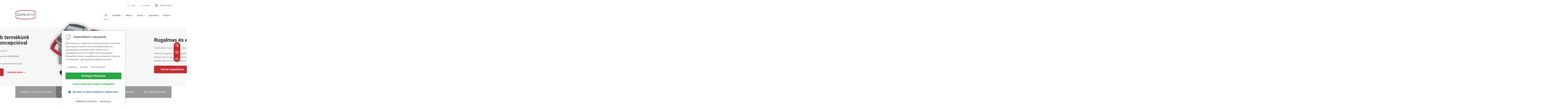

--- FILE ---
content_type: text/html; charset=UTF-8
request_url: https://www.markator.hu/index.php?we_lv_start_messelisteblk_content__3=12
body_size: 9021
content:
	<!-- Sprachdaten setzen -->
	<!DOCTYPE html>
<html lang="hu">
<head>	<meta charset="utf-8">
	<meta http-equiv="X-UA-Compatible" content="IE=edge">
  <meta name="viewport" content="width=device-width, initial-scale=1"> 
	<title>MARKATOR | Jelölőrendszerek</title>
<meta name="description" content="A MARKATOR-nál megvan a megfelelő jelölőrendszere! ►pontütéses jelölés ►gravírozó jelölés ►kézi jelölő ✓kiváló minőségű mechanika" />
 
			      
	  <meta property="og:url" content="http://www.markator.hu/index.php">
  <meta property="og:type" content="website">
  <meta property="og:locale" content="de_DE" />


<link rel="stylesheet" type="text/css" href="//basics2.markator.de/js/slick/slick.css" />
<link rel="stylesheet" type="text/css" href="//basics2.markator.de/js/slick/slick-theme.css" />
<link rel="stylesheet" type="text/css" href="//basics2.markator.de/styles/parsley.css" />
<link rel="stylesheet" type="text/css" href="//basics2.markator.de/js/magnific-popup/magnific-popup.css" />
<link rel="stylesheet" type="text/css" href="//basics2.markator.de/js/projekktor/themes/maccaco/projekktor.style.css" />
<link rel="stylesheet" type="text/css" href="//basics2.markator.de/js/bootstrap/css/bootstrap.min.css" />
<link rel="stylesheet" type="text/css" href="//basics2.markator.de/fonts/icofont/icofont.min.css" />
<link rel="stylesheet" type="text/css" href="//basics2.markator.de/styles/fonts.css" />
<link rel="stylesheet" type="text/css" href="//basics2.markator.de/styles/selectric.css" />
<link rel="stylesheet" type="text/css" href="//basics2.markator.de/styles/layout.css" />
<link media="print" rel="stylesheet" type="text/css" href="//basics2.markator.de/styles/print.less" />
<script src="//basics2.markator.de/js/js.cookie.js"></script>
<script src="//basics2.markator.de/js/jquery-1.11.3.min.js"></script>
<script src="//basics2.markator.de/js/magnific-popup/jquery.magnific-popup.min.js"></script>
<script src="//basics2.markator.de/js/bootstrap/js/bootstrap.min.js"></script>
<script src="//basics2.markator.de/js/owmedia.js"></script>
<script src="//basics2.markator.de/js/jquery.selectric.js"></script>
<link rel="stylesheet" type="text/css" href="//basics2.markator.de/styles/cookiehinweis.css" />
			<script>
				$.ajax({		
					url: '/cookiehinweis.php',method: 'POST',dataType: 'json', 
					success: function(data){
						$('body').append(decodeHtml(data.body));
						$('head').append(decodeHtml(data.head));
						$('#cookiehinweis').html(decodeHtml(data.cookiehinweis));
					}
				});
				function decodeHtml(html) {
					var txt = document.createElement("textarea");
					txt.innerHTML = html;
					return txt.value;
				}
			</script>
			</head>
<body>	
<script>
	function sprachvorschlagSenden() { 
		var sprachvorschlag = $('#sprachvorschlag').val(); 
		var sessionid = $('#spocsid').html();
		var dokumenttyp = $('#dokumenttyp').html();
		var docsprache = $('#docsprache').html();
		
		if (sprachvorschlag == 'anderes_land') { 
			$('#Sprachauswahl').modal('show');
		} else {
			$.getJSON("/_include/ajax.php?aktion=speichereSprachauswahl&sid="+sessionid+"&sprache="+sprachvorschlag+"&dokumenttyp="+dokumenttyp+"&docsprache="+docsprache,
			function(json) {
				window.location.href = 'https://'+json.url;
			});
		}
	}
</script>

<div class="width">
	<div class="row meta">
		<div class="col-12">
						<a href="https://cloud.markator.com" target="_blank" class="login">Login</a>
			
			<form id="suche" method="post" name="suche" action="/search_result.php">				<a class="suche" onclick="$(suchbox).toggle();">Keresés</a>
				<div id="suchbox" style="display: none;">
					<div class="box">
						<input id="searchString" placeholder="Keresett kifejezés..." name="we_lv_search_suchbegriff" type="text" value="" /><input type="hidden" name="we_from_search_suchbegriff" value="1" />						<input type="submit" name="suchbutton" value="Keresés indítása" class="suchbutton">
					</div>
				</div>
			<input type="hidden" name="securityToken" value="1b323ced44418ee6346a07d11e7b840c"/></form>			<a onclick="$('#Sprachauswahl').modal('show');" class="aktuelle_sprache">
				<span class="flaggenicon hu_HU"></span>
				Magyarország			</a>
		</div>
	</div>
</div>

<div class="width">
	<div class="row header">
		<div class="col-xl-3 col-lg-3 col-md-3 col-sm-6 col-6 align-self-end">
										<a href="/index.php"><img src="//basics2.markator.de/images/header_logo-markator.png" height="63" width="143" /></a>
					</div>
		<div class="col-xl-9 col-lg-9 col-md-9 col-sm-6 col-6 align-self-end mobile-right">
			<ul class="desktop">
									<li class="active"><a href="/" target=""  class="home" >Home</a>
					</li>
									<li><a href="/products_termekek/" target=""   >Termékek</a>
					<ul>					<li><a href="/products_termekek/handheld_kezijeloelo_rendszerek/" target=""   >Kézijelölő rendszerek</a>
					</li>
									<li><a href="/products_termekek/benchtop_asztali_jelolorendszerek/" target=""   >Asztali jelölőrendszerek</a>
					</li>
									<li><a href="/products_termekek/integration_integralhato_egysegek/" target=""   >Integrálható egységek</a>
					</li>
									<li><a href="/products_termekek/mt_hagyomanyos_jeloeles/" target=""   >Hagyományos jelölés</a>
					</li>
									<li><a href="/products_termekek/central_control_units_101_301_401.php" target=""   >Központi vezérlőegységek</a>
					</li>
				</ul></li>
									<li><a href="/media/" target=""   >Média</a>
					<ul>					<li><a href="/media/videok.php" target=""   >Videók</a>
					</li>
									<li><a href="/media/sample_jeloelesi_mintak.php" target=""   >Jelölési minták</a>
					</li>
									<li><a href="/media/download_letoeltesek.php" target=""   >Letöltések</a>
					</li>
				</ul></li>
									<li><a href="/szerviz/" target=""   >Szerviz</a>
					</li>
									<li><a href="/contact_kapcsolat/" target=""   >Kapcsolat</a>
					<ul>					<li><a href="/contact_kapcsolat/" target=""   >Magyar</a>
					</li>
									<li><a href="/contact_kapcsolat/worldwide_vilagszerte.php" target=""   >Világszerte</a>
					</li>
				</ul></li>
									<li><a href="/about_rolunk/" target=""   >Rólunk</a>
					<ul>					<li><a href="/about_rolunk/processes_jeloelesi_eljarasok.php" target=""   >Jelölési folyamatok</a>
					</li>
									<li><a href="/about_rolunk/certification_tanusitvany.php" target=""   >Tanúsítvány</a>
					</li>
				</ul></li>
							</ul>
			<button class="menubutton" onclick="$(mobilemenu).toggle();">
				<p>Menü</p>
				<div class="icon">
					<span></span>
					<span></span>
					<span></span>
				</div>
			</button>
		</div>
		<div class="col-12">
			<div id="mobilemenu" style="display: none;">
				<ul>
										<li class="active"><a href="/" target=""  class="home" >Home</a>
					</li>
									<li><a href="/products_termekek/" target=""   >Termékek</a>
					<ul>					<li><a href="/products_termekek/handheld_kezijeloelo_rendszerek/" target=""   >Kézijelölő rendszerek</a>
					</li>
									<li><a href="/products_termekek/benchtop_asztali_jelolorendszerek/" target=""   >Asztali jelölőrendszerek</a>
					</li>
									<li><a href="/products_termekek/integration_integralhato_egysegek/" target=""   >Integrálható egységek</a>
					</li>
									<li><a href="/products_termekek/mt_hagyomanyos_jeloeles/" target=""   >Hagyományos jelölés</a>
					</li>
									<li><a href="/products_termekek/central_control_units_101_301_401.php" target=""   >Központi vezérlőegységek</a>
					</li>
				</ul></li>
									<li><a href="/media/" target=""   >Média</a>
					<ul>					<li><a href="/media/videok.php" target=""   >Videók</a>
					</li>
									<li><a href="/media/sample_jeloelesi_mintak.php" target=""   >Jelölési minták</a>
					</li>
									<li><a href="/media/download_letoeltesek.php" target=""   >Letöltések</a>
					</li>
				</ul></li>
									<li><a href="/szerviz/" target=""   >Szerviz</a>
					</li>
									<li><a href="/contact_kapcsolat/" target=""   >Kapcsolat</a>
					<ul>					<li><a href="/contact_kapcsolat/" target=""   >Magyar</a>
					</li>
									<li><a href="/contact_kapcsolat/worldwide_vilagszerte.php" target=""   >Világszerte</a>
					</li>
				</ul></li>
									<li><a href="/about_rolunk/" target=""   >Rólunk</a>
					<ul>					<li><a href="/about_rolunk/processes_jeloelesi_eljarasok.php" target=""   >Jelölési folyamatok</a>
					</li>
									<li><a href="/about_rolunk/certification_tanusitvany.php" target=""   >Tanúsítvány</a>
					</li>
				</ul></li>
								</ul>
			</div>
		</div>
	</div>
</div>

			
	
<div class="homeslider">
						<div class="slider">
				<div class="width">
					<div class="row">
						<div class="col-12">
								<div class="slide" data-title="FlyMarker mini 65/30 4,3'' <em>touch</em>">
									<div class="textbox">
										<h2>Legnépszerűbb termékünk új működési koncepcióval</h2>												<h3>FlyMarker mini 65/30 4,3" <em>touch</em></h3>
																					<p>
																							<span>• Nagy 4,3”-os színes kijelző, éríntőképernyős kezelőfelület</span>
																							<span>Új processzor technológia </span>
																							<span>100%-ban hordozható és gyors jelölés szinte minden anyagra</span>
																					</p>
										<a href="/products_termekek/handheld_kezijeloelo_rendszerek/elektromagneses/fm_mini_65_30_4.3.php" target="" class="button">Termék megtekintése</a><a href="/contact_kapcsolat/" target="" class="link">Árajánlat kérése</a>									</div>
									<div class="bild">
										<div class="centerbox">
											<div class="box">
												<img src="/_thumbnails_/26/6248_fm_65_30_4_3_746x835px.webp" alt="FlyMarker mini 65/30 4,3&quot; - unser innovatives Tischmarkiersystem für 100% mobiles und schnelles markieren von nahezu allen Materialien" height="450" title="FlyMarker mini 65/30 4,3&quot; - unser innovatives Tischmarkiersystem für 100% mobiles und schnelles markieren von nahezu allen Materialien" width="402" />											</div>
										</div>
									</div>
								</div>
						</div>
					</div>
				</div>
			</div>
							<div class="slider">
				<div class="width">
					<div class="row">
						<div class="col-12">
								<div class="slide" data-title="FlyMarker mini 85/45 <em>plus</em> 4,3''">
									<div class="textbox">
										<h2>Rugalmas és erős</h2>												<h3>FlyMarker mini 85/45 <em>plus</em> 4,3''</h3>
																					<p>
																							<span>Extra erős mágnes a mély jelölésekre (opcionális)</span>
																							<span>Könnyű, csak 3,1 kg (akkumulátorral együtt)</span>
																							<span>Jelölési mező: 85 x 45 mm (optional 120 x 45 mm)</span>
																					</p>
										<a href="/products_termekek/handheld_kezijeloelo_rendszerek/elektromagneses/fm_mini_85_45_4.3.php" target="" class="button">Termék megtekintése</a><a href="/contact_kapcsolat/" target="" class="link">Árajánlat kérése</a>									</div>
									<div class="bild">
										<div class="centerbox">
											<div class="box">
												<img src="/_thumbnails_/26/6372_FM_85_45_plus_4_3.webp" alt="FlyMarker mini 85/45 - Ihr mobiler, akkubetriebener Nadelpräger bzw. Handmarkierer" height="450" title="FlyMarker mini 85/45 - Ihr mobiler, akkubetriebener Nadelpräger bzw. Handmarkierer" width="402" />											</div>
										</div>
									</div>
								</div>
						</div>
					</div>
				</div>
			</div>
							<div class="slider">
				<div class="width">
					<div class="row">
						<div class="col-12">
								<div class="slide" data-title="FlyMarker mini 120/100 STATION">
									<div class="textbox">
										<h2>Állítsa fel. Csatlakoztassa. Jelöljön.</h2>												<h3>FlyMarker mini 120/100 STATION</h3>
																					<p>
																							<span>Innovatív asztali jelölőrendszer</span>
																							<span>Elektromágneses vezérlés</span>
																							<span>Nagy jelölési mező: 120 x 100 mm</span>
																					</p>
										<a href="/products_termekek/benchtop_asztali_jelolorendszerek/dot_peen_pontuteses_jeloles/fm_mini_120_100_station.php" target="" class="button">Termék megtekintése</a><a href="/contact_kapcsolat/" target="" class="link">Árajánlat kérése</a>									</div>
									<div class="bild">
										<div class="centerbox">
											<div class="box">
												<img src="/_thumbnails_/26/1544_FM_STATION_640x820.webp" alt="FlyMarker mini 120/100 STATION - das rein elektrisch betriebene Tischmarkiersystem. Der Tischmarkierer als All-In-One-System der ideale Partner für Ihre Werkstatt." height="450" title="FlyMarker mini 120/100 STATION - das rein elektrisch betriebene Tischmarkiersystem. Der Tischmarkierer als All-In-One-System der ideale Partner für Ihre Werkstatt." width="402" />											</div>
										</div>
									</div>
								</div>
						</div>
					</div>
				</div>
			</div>
							<div class="slider">
				<div class="width">
					<div class="row">
						<div class="col-12">
								<div class="slide" data-title="MV5 U85/45 INTEGRAL">
									<div class="textbox">
										<h2>Könnyű integrálhatóság</h2>												<h3 style="margin-bottom: 25px;">MV5 U85/45 INTEGRAL</h3>
																					<p>
																							<span>Kompakt, elektromágneses pontütéses jelölő</span>
																							<span>Beépített vezérlőegységgel, megjelenítés opcionális</span>
																							<span>Ideális a teszt berendezésekbe történő egyszerű integráláshoz</span>
																					</p>
										<h3>5.590,- €-tól</h3><a href="/products_termekek/integration_integralhato_egysegek/dot_peen_pontuteses_jeloles/mv5_u85_45_integral.php" target="" class="button">Termék megtekintése</a><a href="/contact_kapcsolat/" target="" class="link">Árajánlat kérése</a>									</div>
									<div class="bild">
										<div class="centerbox">
											<div class="box">
												<img src="/_thumbnails_/26/6067_Integral_85_45.png" alt="MV5 U85/45 INTEGRAL - der kompakte und elektromagnetische Nadelpräger.  Das Multitalent unter den Markiersystemen der Integration" height="450" title="MV5 U85/45 INTEGRAL - der kompakte und elektromagnetische Nadelpräger.  Das Multitalent unter den Markiersystemen der Integration" width="402" />											</div>
										</div>
									</div>
								</div>
						</div>
					</div>
				</div>
			</div>
		</div>
	<script>
	
	$(document).ready(function() { 
		$(".homeslider").slick({
			dots: true,
			arrows: false,
			infinite: false,
			slidesToShow: 1,
			slidesToScroll: 1,
			autoplay: true,
			autoplaySpeed: 3000,
			speed: 2000,
			pauseOnHover: false,
			pauseOnFocus: false,
			customPaging : function(slider, i) {
				var title = $(slider.$slides[i]).find('[data-title]').data('title');
				return '<a class="pager__item">'+title+'</a>';
			}
		});
	});
	
</script>

<div class="width">
	<div class="row dreierbox_home">
		<div class="col-xl-4 col-lg-4 col-md-4 col-sm-12 col-12">
			<div class="linke-box">
				<h2>Termékek</h2>
				<div class="akkordeonbox">
											<a href="/products_termekek/handheld_kezijeloelo_rendszerek/" target="">							<div class="akkordeon akkordeon2" id="akkordeon2_headline1">
								<div style="background-image: url(/_thumbnails_/27/1542_Start_FM_V3.jpg); "  id="akkordeon2_text1" class="akkordeontext2 bildbox hintergrund" >
																		<div class="centerbox-box">
										<div class="centerbox">
												<div class="plus"></div>
										</div>
									</div>
																	</div>
							</a>							<a onclick="switchakkordeon(2,1)">
								<div class="textbox">
									<div class="pfeil"></div>
									<p>Kézijelölő rendszerek</p>
								</div>
							</a>
						</div>
												<a href="/products_termekek/benchtop_asztali_jelolorendszerek/" target="">							<div class="akkordeon akkordeon2" id="akkordeon2_headline2">
								<div style="background-image: url(/_thumbnails_/27/1538_Start_STATION.jpg);  display: none;"  id="akkordeon2_text2" class="akkordeontext2 bildbox hintergrund" >
																		<div class="centerbox-box">
										<div class="centerbox">
												<div class="plus"></div>
										</div>
									</div>
																	</div>
							</a>							<a onclick="switchakkordeon(2,2)">
								<div class="textbox">
									<div class="pfeil"></div>
									<p>Asztali jelölőrendszerek</p>
								</div>
							</a>
						</div>
												<a href="/products_termekek/integration_integralhato_egysegek/" target="">							<div class="akkordeon akkordeon2" id="akkordeon2_headline3">
								<div style="background-image: url(/_thumbnails_/27/1512_Start_VU2.jpg);  display: none;"  id="akkordeon2_text3" class="akkordeontext2 bildbox hintergrund" >
																		<div class="centerbox-box">
										<div class="centerbox">
												<div class="plus"></div>
										</div>
									</div>
																	</div>
							</a>							<a onclick="switchakkordeon(2,3)">
								<div class="textbox">
									<div class="pfeil"></div>
									<p>Integrálható jelölőrendszerek</p>
								</div>
							</a>
						</div>
												<a href="/products_termekek/mt_hagyomanyos_jeloeles/" target="">							<div class="akkordeon akkordeon2" id="akkordeon2_headline4">
								<div style="background-image: url(/_thumbnails_/27/1540_Start_MT.jpg);  display: none;"  id="akkordeon2_text4" class="akkordeontext2 bildbox hintergrund" >
																		<div class="centerbox-box">
										<div class="centerbox">
												<div class="plus"></div>
										</div>
									</div>
																	</div>
							</a>							<a onclick="switchakkordeon(2,4)">
								<div class="textbox">
									<div class="pfeil"></div>
									<p>Hagyományos jelölőrendszerek</p>
								</div>
							</a>
						</div>
										</div>
			</div>
		</div>
		
				<div class="col-xl-4 col-lg-4 col-md-4 col-sm-12 col-12">
			<div class="mittlere-box">
				<h2>Jelölési folyamatok</h2>
				<div class="akkordeonbox">
											<a href="/about_rolunk/processes_jeloelesi_eljarasok.php" target="">							<div class="akkordeon akkordeon3" id="akkordeon3_headline1">
								<div style="background-image: url(/_thumbnails_/27/1190_Ritzmarkieren.jpg); "  id="akkordeon3_text1" class="akkordeontext3 bildbox hintergrund" >
																		<div class="centerbox-box">
										<div class="centerbox">
												<div class="plus"></div>
										</div>
									</div>
																	</div>
							</a>							<a onclick="switchakkordeon(3,1)">
								<div class="textbox">
									<div class="pfeil"></div>
									<p>Karcoló jelölés</p>
								</div>
							</a>
						</div>
												<a href="/about_rolunk/processes_jeloelesi_eljarasok.php" target="">							<div class="akkordeon akkordeon3" id="akkordeon3_headline2">
								<div style="background-image: url(/_thumbnails_/27/1189_Nadelmarkieren.jpg);  display: none;"  id="akkordeon3_text2" class="akkordeontext3 bildbox hintergrund" >
																		<div class="centerbox-box">
										<div class="centerbox">
												<div class="plus"></div>
										</div>
									</div>
																	</div>
							</a>							<a onclick="switchakkordeon(3,2)">
								<div class="textbox">
									<div class="pfeil"></div>
									<p>Pontütéses jelölés</p>
								</div>
							</a>
						</div>
												<a href="/about_rolunk/processes_jeloelesi_eljarasok.php" target="">							<div class="akkordeon akkordeon3" id="akkordeon3_headline3">
								<div style="background-image: url(/_thumbnails_/27/1485_Einzelpunkt.jpg);  display: none;"  id="akkordeon3_text3" class="akkordeontext3 bildbox hintergrund" >
																		<div class="centerbox-box">
										<div class="centerbox">
												<div class="plus"></div>
										</div>
									</div>
																	</div>
							</a>							<a onclick="switchakkordeon(3,3)">
								<div class="textbox">
									<div class="pfeil"></div>
									<p>Különálló pontokkal jelölés</p>
								</div>
							</a>
						</div>
												<a href="/about_rolunk/processes_jeloelesi_eljarasok.php" target="">							<div class="akkordeon akkordeon3" id="akkordeon3_headline4">
								<div style="background-image: url(/_thumbnails_/27/1188_DMC.jpg);  display: none;"  id="akkordeon3_text4" class="akkordeontext3 bildbox hintergrund" >
																		<div class="centerbox-box">
										<div class="centerbox">
												<div class="plus"></div>
										</div>
									</div>
																	</div>
							</a>							<a onclick="switchakkordeon(3,4)">
								<div class="textbox">
									<div class="pfeil"></div>
									<p>DataMátrix-kód</p>
								</div>
							</a>
						</div>
										</div>
			</div>
		</div>

				<div class="col-xl-4 col-lg-4 col-md-4 col-sm-12 col-12">
			<div class="rechte-box">
				<h2>Iparágak</h2>
				<div class="akkordeonbox">
					<a href="/products_termekek/branches_iparagak.php">
						<div class="akkordeon akkordeon4" id="akkordeon4_headline1">
							<div style="background-image: url(/_thumbnails_/27/1510_Start_Einsatzgebiete.jpg);"  id="akkordeon4_text1" class="akkordeontext4 bildbox hintergrund" >
								<div class="centerbox-box">
									<div class="centerbox">
											<div class="plus"></div>
									</div>
								</div>
							</div>
						</a>
						<a onclick="switchakkordeon(4,1)">
							<div class="textbox">
								<div class="pfeil"></div>
								<p>Minden iparág</p>
							</div>
						</a>
					</div>
													<div class="akkordeon akkordeon4" id="akkordeon4_headline2">
									<div style="background-image: url(/_thumbnails_/27/1421_Anlagenbau.jpg); display: none;" id="akkordeon4_text2" class="akkordeontext4 bildbox hintergrund"></div>
									<a onclick="switchakkordeon(4,2)">
										<div class="textbox">
											<div class="pfeil"></div>
											<p>Üzemmérnökség</p>
										</div>
									</a>
								</div>
															<div class="akkordeon akkordeon4" id="akkordeon4_headline3">
									<div style="background-image: url(/_thumbnails_/27/1425_Karosseriebau.jpg); display: none;" id="akkordeon4_text3" class="akkordeontext4 bildbox hintergrund"></div>
									<a onclick="switchakkordeon(4,3)">
										<div class="textbox">
											<div class="pfeil"></div>
											<p>Karosszéria építés</p>
										</div>
									</a>
								</div>
															<div class="akkordeon akkordeon4" id="akkordeon4_headline4">
									<div style="background-image: url(/_thumbnails_/27/1433_Stahlhandel.jpg); display: none;" id="akkordeon4_text4" class="akkordeontext4 bildbox hintergrund"></div>
									<a onclick="switchakkordeon(4,4)">
										<div class="textbox">
											<div class="pfeil"></div>
											<p>Acélkereskedelem / Építőipari acél</p>
										</div>
									</a>
								</div>
											</div>
			</div>
		</div>
	</div>
</div>

	<script>
	 function switchakkordeon(id,counter) {
			$('.akkordeontext'+id).hide(200);
			$('#akkordeon'+id+'_text'+counter).show(200);

			$('.akkordeon'+id).removeClass("offen");
			$('#akkordeon'+id+'_headline'+counter).addClass("offen");
	 }
 </script>
<a name="messen_kurz"></a>
<div class="width">
	<div class="row aktuelles_messe">
		<div class="col-xl-8 col-lg-8 col-md-7 col-sm-12 col-12">
			<div class="linke-box">
				<h2>
					Hírek					<a href="/news_hirek/" class="link">Minden hír</a>
				</h2>
												<a href="/?we_objectID=1425">
								<div class="news-links">
									<div class="bildbox" style="background-image: url(/_thumbnails_/29/1550_Gefahr_Handschlagstempel.png);"></div>
									<div class="textbox">
										<p style="margin-bottom: 10px;">26.03.2024</p>
										<h3>Risk reduction of injuries caused by classic hand stamps</h3>											<p><p>Reduction of the risk of injury from classic hand stamps by using the battery-powered&nbsp;...</p>
																			</div>
								</div>
								</a>
								<div class="news-rechts-box">
															<a href="/?we_objectID=175536">
								<div class="news-rechts">
									<div class="bildbox" style="background-image: url(/_thumbnails_/28/6329_News_FM_4.3_engl.jpg);"></div>
									<div class="textbox">
										<p style="margin-bottom: 10px;">16.02.2022</p>
										<h3>New touch operating concept for the bestseller among the battery operated hand-held marking systems</h3>											<p><p>FlyMarker mini 65/30 4.3" touch convinces with new operating concept. Now with touch&nbsp;...</p>
																			</div>
								</div>
								</a>
															<a href="/?we_objectID=101373">
								<div class="news-rechts">
									<div class="bildbox" style="background-image: url(/_thumbnails_/28/6328_News_Integral_U85_45.jpg);"></div>
									<div class="textbox">
										<p style="margin-bottom: 10px;">08.09.2021</p>
										<h3>Marking head for an easy integration in production lines with low space requirement</h3>											<p><p>ALL-IN-ONE compact dot peen marker MV5 U85/45 INTEGRAL with integrated control&nbsp;...</p>
																			</div>
								</div>
								</a>
											</div>
			</div>
		</div>
		<div class="col-xl-4 col-lg-4 col-md-5 col-sm-12 col-12">
			<a name="messen"></a>
			<div class="rechte-box">
				<h2>
					Vásárok					<a href="/fairs_szakkiallitasok.php" class="link">Minden szakkiállítás</a>
				</h2>
				 
							<ul class="pagination"></ul>			</div>
		</div>
	</div>
</div>
	
<div class="medien">
	<div class="width">
		<div class="row">
			<div class="col-12">
							</div>
			<div class="col-xl-4 col-lg-4 col-md-4 col-sm-4 col-12">
				<div class="linke-box">
					<a href="/media/videok.php">
						<div class="box">
							<div class="bildbox" style="background-image: url(/_thumbnails_/27/1049_Video_V3.jpg);">
								<div class="centerbox-box">
									<div class="centerbox">
										<div class="plus"></div>
									</div>
								</div>
							</div>
							<div class="textbox">
								<div class="pfeil"></div>
								<p>Videók</p>
							</div>
						</div>
					</a>
				</div>
			</div>
			<div class="col-xl-4 col-lg-4 col-md-4 col-sm-4 col-12">
				<div class="mittlere-box">
					<a href="/media/sample_jeloelesi_mintak.php">
						<div class="box">
							<div class="bildbox" style="background-image: url(/_thumbnails_/27/1191_Markierbeispiel_V2.jpg);">
								<div class="centerbox-box">
									<div class="centerbox">
										<div class="plus"></div>
									</div>
								</div>
							</div>
							<div class="textbox">
								<div class="pfeil"></div>
								<p>Jelölési minták</p>
							</div>
						</div>
					</a>
				</div>
			</div>
			<div class="col-xl-4 col-lg-4 col-md-4 col-sm-4 col-12">
				<div class="rechte-box">
					<a href="/media/download_letoeltesek.php">
						<div class="box">
							<div class="bildbox" style="background-image: url(/_thumbnails_/27/1873_Download_integration.jpg);">
								<div class="centerbox-box">
									<div class="centerbox">
										<div class="plus"></div>
									</div>
								</div>
							</div>
							<div class="textbox">
								<div class="pfeil"></div>
								<p>Letöltések</p>
							</div>
						</div>
					</a>
				</div>
			</div>
		</div>
	</div>
</div>


<div class="service">
	<div class="width">
		<div class="row justify-content-center">
			<div class="col-12">
				<h2>Kapcsolat</h2>
			</div>
							<div class="col-xl-3 col-lg-4 col-md-5 col-sm-6 col-12">
					<p><img src="//dateien2.markator.de/bilder/logos/amsy.jpg" alt="" width="174" height="51"></p>
<p><strong>AMSY Jelöléstechnika Kft.</strong></p>
<p>Gyár u. 2.<br/>2040 Budaörs<br/>Hungary</p>
<p>&nbsp;</p>				</div>
				<div class="col-xl-3 col-lg-4 col-md-5 col-sm-6 col-12">
					<p>Kapcsolattartó személy:<br/>Mr. Sándor Szőllősi &amp; Mr. Tamás Kapcsándi</p>
<p>Telefon: +36 23 500 422<br/>Telefax: +36 23 500 428</p>
<p>E-Mail: <br/><a href="mailto:kapcsandi.t@amsy-jelolestechnika.hu">kapcsandi.t@amsy-jelolestechnika.hu</a><br/>Weboldal: <br/><a href="http://www.amsy-jelolestechnika.hu">www.amsy-jelolestechnika.hu</a></p>				</div>
					</div>
	</div>
</div>

  

			
<div class="footer-oben">
	<div class="width">
		<div class="row">
			<div class="col-12">
				<ul>
											<li><a href="/press_sajto/" target=""   >Sajtó</a></li>
											<li><a href="/contact_kapcsolat/" target=""   >Kapcsolat</a></li>
									</ul>
			</div>
			<div class="col-12 siegel">
				<div class="box">
											<img src="//basics2.markator.de/images/footer_icon_QUACERT_en.svg" class="siegel_en" style=";width:95px" />						<img src="//basics2.markator.de/images/footer_icon_OEKOLOGISCH_en.svg" class="siegel_en" style=";width:95px" />						<img src="//basics2.markator.de/images/footer_icon_QUALITAET_en.svg" class="siegel_en" style=";width:95px" />				</div>
			</div>
		</div>
	</div>
</div>

<div class="footer-unten">
	<div class="width">
		<div class="row">
			<div class="col-xl-6 col-lg-6 col-md-6 col-sm-6 col-12 social">
									<a href="https://www.youtube.com/user/MARKATORadmin" target="_blank"><img src="//basics2.markator.de/images/footer_icon_social-youtube.svg" height="14" width="20" /></a>					<a href="https://www.facebook.com/MARKATOR.Marking/" target="_blank"><img src="//basics2.markator.de/images/footer_icon_social-facebook.svg" height="20" width="20" /></a>					<a href="https://www.xing.com/companies/markatormanfredborriesgmbh" target="_blank"><img src="//basics2.markator.de/images/footer_icon_social-xing.svg" height="20" width="20" /></a>					<a href="https://www.linkedin.com/company/markator-manfred-borries-gmbh" target="_blank"><img src="//basics2.markator.de/images/footer_icon_social-linkedin.svg" height="19" width="20" /></a>					<a href="https://get.anydesk.com/tsAkqnsd/AnyDesk_MARKATOR.exe" target="_blank"><img src="//dateien2.markator.de/bilder/icons/AnyDesk_logo_icon.png" height="21" width="30" /></a>			</div>
			<div class="col-xl-6 col-lg-6 col-md-6 col-sm-6 col-12">
				<ul>
											<li><a href="/impresszum.php" target=""   >Impresszum</a></li>
											<li><a href="/privacy_policy.php" target=""   >Adatvédelmi irányelvek</a></li>
											<li><a href="/terms_and_conditions.php" target=""   >Felhasználási feltételek</a></li>
									</ul>
			</div>
		</div>
	</div>
</div>
	


	

<script>
		function stickyauf(i) {
											$('#stickyauf'+i).show();
											$('#stickyzu'+i).hide();
		}
		function stickyzu(i) {
											$('#stickyzu'+i).show();
											$('#stickyauf'+i).hide();
		}

	</script>
<div class="sticky-right">
									<div  onclick="stickyauf(1);" id="stickyzu1" class=" box iconbutton iconbutton1  first" style="background-image: url(//basics2.markator.de/images/sticky-box_icon_mail.svg);">
			<a href="mailto:kapcsandi.t@amsy-jelolestechnika.hu" target=""></a>
		</div>
		<div  id="stickyauf1" class="first  box textbutton textbutton1" style="display:none; background-image: url(//basics2.markator.de/images/sticky-box_icon_mail.svg);">
			<div class="leer" onclick="stickyzu(1);"></div>
			<a href="mailto:kapcsandi.t@amsy-jelolestechnika.hu" target="">
				<span>kapcsandi.t@amsy-jelolestechnika.hu</span>
			</a>
		</div>
			
				<div  onclick="stickyauf(2);" id="stickyzu2" class=" box iconbutton iconbutton2 " style="background-image: url(//basics2.markator.de/images/sticky-box_icon_phone.svg);">
			<a href="+36 23 500 422" target=""></a>
		</div>
		<div  id="stickyauf2" class="  box textbutton textbutton2" style="display:none; background-image: url(//basics2.markator.de/images/sticky-box_icon_phone.svg);">
			<div class="leer" onclick="stickyzu(2);"></div>
			<a href="+36 23 500 422" target="">
				<span>+36 23 500 422</span>
			</a>
		</div>
			
				<div  onclick="stickyauf(3);" id="stickyzu3" class="last box iconbutton iconbutton3 " style="background-image: url(//basics2.markator.de/images/sticky-box_icon_kontaktformular.svg);">
			<a href="/contact_kapcsolat/" target=""></a>
		</div>
		<div  id="stickyauf3" class="last  box textbutton textbutton3" style="display:none; background-image: url(//basics2.markator.de/images/sticky-box_icon_kontaktformular.svg);">
			<div class="leer" onclick="stickyzu(3);"></div>
			<a href="/contact_kapcsolat/" target="">
				<span>Kapcsolatfelvételi űrlap</span>
			</a>
		</div>
			
		</div>
	
	


<div class="modal markator fade" id="Sprachauswahl" tabindex="-1" role="dialog" aria-labelledby="Sprachauswahl" aria-hidden="true">
  <div class="modal-dialog" role="document">
    <div class="modal-content">
      <div class="modal-header">
        <button type="button" class="close" data-dismiss="modal" aria-label="Close">
          <span aria-hidden="true"></span>
        </button>
      </div>
      <div class="modal-body">
        <div class="row no-gutters">
					<div class="col-12">
						<div class="row">
							<div class="col-12">
								<h2>Select country</h2>
							</div>
						</div>
					</div>
					<div class="col-xl-3 col-lg-3 col-md-4 col-sm-5 col-12">
						<div class="row">
							<div class="col-12">
								<div class="erdteile" id="sprache_erdteile">
									<ul>
										<li id="link_afr"><a onclick="zeigeKontinent('afr')">Afrika</a></li><li id="link_as"><a onclick="zeigeKontinent('as')">Ázsia</a></li><li id="link_eu" class="active"><a onclick="zeigeKontinent('eu')">Európa</a></li><li id="link_am"><a onclick="zeigeKontinent('am')">Amerika</a></li>									</ul>
								</div>
							</div>
						</div>
					</div>
					<div class="col-xl-9 col-lg-9 col-md-8 col-sm-7 col-12">
				
						<div class="row lander" id="kontinent_afr" style="display:none;">
																		<div class="col-xl-4 col-lg-4 col-md-4 col-sm-12 col-12">
												<div class="land">
													<p>
														<a onclick="spracheUebernehmen('Markator', 'en_ZA')">
															<span class="flaggenicon en_ZA"></span>
															<span>South Africa | English</span>
														</a>
													</p>
												</div>
											</div>
																		<div class="col-xl-4 col-lg-4 col-md-4 col-sm-12 col-12">
												<div class="land">
													<p>
														<a onclick="spracheUebernehmen('Markator', 'de_US')">
															<span class="flaggenicon de_US"></span>
															<span>International | English</span>
														</a>
													</p>
												</div>
											</div>
													</div>
						
						<div class="row lander" id="kontinent_as" style="display:none;">
																		<div class="col-xl-4 col-lg-4 col-md-4 col-sm-12 col-12">
												<div class="land">
													<p>
														<a onclick="spracheUebernehmen('Markator', 'en_IN')">
															<span class="flaggenicon en_IN"></span>
															<span>India | English</span>
														</a>
													</p>
												</div>
											</div>
																		<div class="col-xl-4 col-lg-4 col-md-4 col-sm-12 col-12">
												<div class="land">
													<p>
														<a onclick="spracheUebernehmen('Markator', 'en_SG')">
															<span class="flaggenicon en_SG"></span>
															<span>Singapore | English</span>
														</a>
													</p>
												</div>
											</div>
																		<div class="col-xl-4 col-lg-4 col-md-4 col-sm-12 col-12">
												<div class="land">
													<p>
														<a onclick="spracheUebernehmen('Markator', 'en_AE')">
															<span class="flaggenicon en_AE"></span>
															<span>UAE | English</span>
														</a>
													</p>
												</div>
											</div>
																		<div class="col-xl-4 col-lg-4 col-md-4 col-sm-12 col-12">
												<div class="land">
													<p>
														<a onclick="spracheUebernehmen('Markator', 'ru_RU')">
															<span class="flaggenicon ru_RU"></span>
															<span>Россия | Pусский</span>
														</a>
													</p>
												</div>
											</div>
																		<div class="col-xl-4 col-lg-4 col-md-4 col-sm-12 col-12">
												<div class="land">
													<p>
														<a onclick="spracheUebernehmen('Markator', 'zh_CN')">
															<span class="flaggenicon zh_CN"></span>
															<span>中国 | 中国的</span>
														</a>
													</p>
												</div>
											</div>
																		<div class="col-xl-4 col-lg-4 col-md-4 col-sm-12 col-12">
												<div class="land">
													<p>
														<a onclick="spracheUebernehmen('Markator', 'de_US')">
															<span class="flaggenicon de_US"></span>
															<span>International | English</span>
														</a>
													</p>
												</div>
											</div>
													</div>
						
						<div class="row lander" id="kontinent_au" style="display:none;">
																		<div class="col-xl-4 col-lg-4 col-md-4 col-sm-12 col-12">
												<div class="land">
													<p>
														<a onclick="spracheUebernehmen('Markator', 'de_US')">
															<span class="flaggenicon de_US"></span>
															<span>International | English</span>
														</a>
													</p>
												</div>
											</div>
													</div>
						
						<div class="row lander" id="kontinent_eu">
																		<div class="col-xl-4 col-lg-4 col-md-4 col-sm-12 col-12">
												<div class="land">
													<p>
														<a onclick="spracheUebernehmen('Markator', 'de_DE')">
															<span class="flaggenicon de_DE"></span>
															<span>Deutschland | Deutsch</span>
														</a>
													</p>
												</div>
											</div>
																		<div class="col-xl-4 col-lg-4 col-md-4 col-sm-12 col-12">
												<div class="land">
													<p>
														<a onclick="spracheUebernehmen('Markator', 'en_GB')">
															<span class="flaggenicon en_GB"></span>
															<span>Great Britain | English</span>
														</a>
													</p>
												</div>
											</div>
																		<div class="col-xl-4 col-lg-4 col-md-4 col-sm-12 col-12">
												<div class="land">
													<p>
														<a onclick="spracheUebernehmen('Markator', 'bg_BG')">
															<span class="flaggenicon bg_BG"></span>
															<span>България | Български</span>
														</a>
													</p>
												</div>
											</div>
																		<div class="col-xl-4 col-lg-4 col-md-4 col-sm-12 col-12">
												<div class="land">
													<p>
														<a onclick="spracheUebernehmen('Markator', 'cs_CZ')">
															<span class="flaggenicon cs_CZ"></span>
															<span>Česká republika | Čeština</span>
														</a>
													</p>
												</div>
											</div>
																		<div class="col-xl-4 col-lg-4 col-md-4 col-sm-12 col-12">
												<div class="land">
													<p>
														<a onclick="spracheUebernehmen('Markator', 'da_DK')">
															<span class="flaggenicon da_DK"></span>
															<span>Danmark | Dansk</span>
														</a>
													</p>
												</div>
											</div>
																		<div class="col-xl-4 col-lg-4 col-md-4 col-sm-12 col-12">
												<div class="land">
													<p>
														<a onclick="spracheUebernehmen('Markator', 'de_AT')">
															<span class="flaggenicon de_AT"></span>
															<span>Österreich | Deutsch</span>
														</a>
													</p>
												</div>
											</div>
																		<div class="col-xl-4 col-lg-4 col-md-4 col-sm-12 col-12">
												<div class="land">
													<p>
														<a onclick="spracheUebernehmen('Markator', 'de_CH')">
															<span class="flaggenicon de_CH"></span>
															<span>Schweiz | Deutsch</span>
														</a>
													</p>
												</div>
											</div>
																		<div class="col-xl-4 col-lg-4 col-md-4 col-sm-12 col-12">
												<div class="land">
													<p>
														<a onclick="spracheUebernehmen('Markator', 'es_ES')">
															<span class="flaggenicon es_ES"></span>
															<span>España | Español</span>
														</a>
													</p>
												</div>
											</div>
																		<div class="col-xl-4 col-lg-4 col-md-4 col-sm-12 col-12">
												<div class="land">
													<p>
														<a onclick="spracheUebernehmen('Markator', 'fr_FR')">
															<span class="flaggenicon fr_FR"></span>
															<span>France | Français</span>
														</a>
													</p>
												</div>
											</div>
																		<div class="col-xl-4 col-lg-4 col-md-4 col-sm-12 col-12">
												<div class="land">
													<p>
														<a onclick="spracheUebernehmen('Markator', 'mk_MK')">
															<span class="flaggenicon mk_MK"></span>
															<span>Македонија | македонски</span>
														</a>
													</p>
												</div>
											</div>
																		<div class="col-xl-4 col-lg-4 col-md-4 col-sm-12 col-12">
												<div class="land">
													<p>
														<a onclick="spracheUebernehmen('Markator', 'fi_FI')">
															<span class="flaggenicon fi_FI"></span>
															<span>Suomi | Suomeksi</span>
														</a>
													</p>
												</div>
											</div>
																		<div class="col-xl-4 col-lg-4 col-md-4 col-sm-12 col-12">
												<div class="land">
													<p>
														<a onclick="spracheUebernehmen('Markator', 'it_IT')">
															<span class="flaggenicon it_IT"></span>
															<span>Italia | Italiano</span>
														</a>
													</p>
												</div>
											</div>
																		<div class="col-xl-4 col-lg-4 col-md-4 col-sm-12 col-12">
												<div class="land">
													<p>
														<a onclick="spracheUebernehmen('Markator', 'fr_CH')">
															<span class="flaggenicon fr_CH"></span>
															<span>Suisse | Français</span>
														</a>
													</p>
												</div>
											</div>
																		<div class="col-xl-4 col-lg-4 col-md-4 col-sm-12 col-12">
												<div class="land">
													<p>
														<a onclick="spracheUebernehmen('Markator', 'hr_HR')">
															<span class="flaggenicon hr_HR"></span>
															<span>Hrvatska | Hrvatski</span>
														</a>
													</p>
												</div>
											</div>
																		<div class="col-xl-4 col-lg-4 col-md-4 col-sm-12 col-12">
												<div class="land">
													<p>
														<a onclick="spracheUebernehmen('Markator', 'hu_HU')">
															<span class="flaggenicon hu_HU"></span>
															<span>Magyarország | Magyar</span>
														</a>
													</p>
												</div>
											</div>
																		<div class="col-xl-4 col-lg-4 col-md-4 col-sm-12 col-12">
												<div class="land">
													<p>
														<a onclick="spracheUebernehmen('Markator', 'it_CH')">
															<span class="flaggenicon it_CH"></span>
															<span>Svizzera | Italiano</span>
														</a>
													</p>
												</div>
											</div>
																		<div class="col-xl-4 col-lg-4 col-md-4 col-sm-12 col-12">
												<div class="land">
													<p>
														<a onclick="spracheUebernehmen('Markator', 'pt_PT')">
															<span class="flaggenicon pt_PT"></span>
															<span>Portugal | Português</span>
														</a>
													</p>
												</div>
											</div>
																		<div class="col-xl-4 col-lg-4 col-md-4 col-sm-12 col-12">
												<div class="land">
													<p>
														<a onclick="spracheUebernehmen('Markator', 'ro_RO')">
															<span class="flaggenicon ro_RO"></span>
															<span>România | Român</span>
														</a>
													</p>
												</div>
											</div>
																		<div class="col-xl-4 col-lg-4 col-md-4 col-sm-12 col-12">
												<div class="land">
													<p>
														<a onclick="spracheUebernehmen('Markator', 'pl_PL')">
															<span class="flaggenicon pl_PL"></span>
															<span>Polska | Polski</span>
														</a>
													</p>
												</div>
											</div>
																		<div class="col-xl-4 col-lg-4 col-md-4 col-sm-12 col-12">
												<div class="land">
													<p>
														<a onclick="spracheUebernehmen('Markator', 'sv_SE')">
															<span class="flaggenicon sv_SE"></span>
															<span>Sverige | Svenska</span>
														</a>
													</p>
												</div>
											</div>
																		<div class="col-xl-4 col-lg-4 col-md-4 col-sm-12 col-12">
												<div class="land">
													<p>
														<a onclick="spracheUebernehmen('Markator', 'tr_TR')">
															<span class="flaggenicon tr_TR"></span>
															<span>Türkiye | Türkçe</span>
														</a>
													</p>
												</div>
											</div>
																		<div class="col-xl-4 col-lg-4 col-md-4 col-sm-12 col-12">
												<div class="land">
													<p>
														<a onclick="spracheUebernehmen('Markator', 'de_US')">
															<span class="flaggenicon de_US"></span>
															<span>International | English</span>
														</a>
													</p>
												</div>
											</div>
													</div>
						
						
						<div class="row lander" id="kontinent_am" style="display:none;">
																		<div class="col-xl-4 col-lg-4 col-md-4 col-sm-12 col-12">
												<div class="land">
													<p>
														<a onclick="spracheUebernehmen('Markator', 'en_US')">
															<span class="flaggenicon en_US"></span>
															<span>USA | English</span>
														</a>
													</p>
												</div>
											</div>
																		<div class="col-xl-4 col-lg-4 col-md-4 col-sm-12 col-12">
												<div class="land">
													<p>
														<a onclick="spracheUebernehmen('Markator', 'es_CO')">
															<span class="flaggenicon es_CO"></span>
															<span>Colombia | Español</span>
														</a>
													</p>
												</div>
											</div>
																		<div class="col-xl-4 col-lg-4 col-md-4 col-sm-12 col-12">
												<div class="land">
													<p>
														<a onclick="spracheUebernehmen('Markator', 'es_CL')">
															<span class="flaggenicon es_CL"></span>
															<span>Chile | Español</span>
														</a>
													</p>
												</div>
											</div>
																		<div class="col-xl-4 col-lg-4 col-md-4 col-sm-12 col-12">
												<div class="land">
													<p>
														<a onclick="spracheUebernehmen('Markator', 'es_MX')">
															<span class="flaggenicon es_MX"></span>
															<span>México | Español</span>
														</a>
													</p>
												</div>
											</div>
																		<div class="col-xl-4 col-lg-4 col-md-4 col-sm-12 col-12">
												<div class="land">
													<p>
														<a onclick="spracheUebernehmen('Markator', 'es_PE')">
															<span class="flaggenicon es_PE"></span>
															<span>Perú | Español</span>
														</a>
													</p>
												</div>
											</div>
																		<div class="col-xl-4 col-lg-4 col-md-4 col-sm-12 col-12">
												<div class="land">
													<p>
														<a onclick="spracheUebernehmen('Markator', 'pt_BR')">
															<span class="flaggenicon pt_BR"></span>
															<span>Brasil | Português</span>
														</a>
													</p>
												</div>
											</div>
																		<div class="col-xl-4 col-lg-4 col-md-4 col-sm-12 col-12">
												<div class="land">
													<p>
														<a onclick="spracheUebernehmen('Markator', 'de_US')">
															<span class="flaggenicon de_US"></span>
															<span>International | English</span>
														</a>
													</p>
												</div>
											</div>
													</div>
						
						<div class="row lander" id="kontinent_oz" style="display:none;">
																		<div class="col-xl-4 col-lg-4 col-md-4 col-sm-12 col-12">
												<div class="land">
													<p>
														<a onclick="spracheUebernehmen('Markator', 'de_US')">
															<span class="flaggenicon de_US"></span>
															<span>International | English</span>
														</a>
													</p>
												</div>
											</div>
													</div>
					</div>
				</div>
      </div>
      <div class="modal-footer">
        <p></p>
      </div>
    </div>
  </div>
</div>

<script>
	function zeigeKontinent(kontinent) { 
		$('.lander').hide();
		$('#sprache_erdteile ul li').removeClass('active');
		$('#link_'+kontinent).addClass('active');
		
		$('#kontinent_'+kontinent).show();
	}
	
	function spracheUebernehmen(dokumenttyp, sprache) { 
		var sessionid = $('#spocsid').html();
		var docsprache = $('#docsprache').html();

		$.getJSON("/_include/ajax.php?aktion=speichereSprachauswahl&sid="+sessionid+"&sprache="+sprache+"&dokumenttyp="+dokumenttyp+"&docsprache="+docsprache,
		function(json) {
			window.location.href = 'https://'+json.url;
		});
	}
</script>

		<!-- SPRACHE SETZEN -->
		<div id="spocsid" style="display:none;">7be5c4c9d7e8b4f45403c531789fbb69</div>
		<div id="docsprache" style="display:none;">hu_HU</div>
		<div id="dokumenttyp" style="display:none;">Markator</div>
		<div id="workspace_id" style="display:none;">3442</div>

		<script>
			$(function() {
												$('#einschub_sprache').slideDown('fast');
								
				$('#closeEinschub').click(function() {
					var sessionid = $('#spocsid').html();
					var docsprache = $('#docsprache').html();
					var dokumenttyp = $('#dokumenttyp').html();
					$('#einschub_sprache').slideUp(); 
					$.getJSON("/ajax.php?aktion=speichereSprachauswahl&sid="+sessionid+"&sprache="+docsprache+"&dokumenttyp="+dokumenttyp,
					function(json) {
						//window.location.href = 'https://'+json.url;
					});
				});
			});
		    
		</script>

		<!-- Parsley wird auch für Shop benötigt -->
		
		<script src="//basics2.markator.de/js/parsley/i18n/messages.de.js"></script>
<script src="//basics2.markator.de/js/parsley/parsley.js"></script>
<script src="//basics2.markator.de/js/slick/slick.min.js"></script>
<script src="//basics2.markator.de/js/jquery.rwdImageMaps.min.js"></script>

	<script>
			$(function() {
			  $('select').selectric();
			});
	</script>
	
	<!-- COOKIE-ABFRAGE -->
	  
		<span id="cookiehinweis"></span>
	
	<script> 
	$.ajax({		
		url: '/ajax_cookie_rechte.php',method: 'POST',dataType: 'json', 
		success: function(data){ 
			var cookie_rechte = data.cookie_rechte;							
			if (cookie_rechte.youtube.value == 1) {
				$('.responsive-video').each(function(i, obj) {
					var youtube_id = $(this).find('#youtube_id').html(); 
					if (youtube_id != "") {
						var youtube_iframe = '<iframe width="560" height="315" src="https://www.youtube-nocookie.com/embed/'+youtube_id+'?rel=0&hd=1" frameborder="0" allow="accelerometer; autoplay; encrypted-media; gyroscope; picture-in-picture" allowfullscreen></iframe>';
					} else {
						var youtube_iframe = '';
					}
					$(this).html(youtube_iframe);
				});
			}
			if (cookie_rechte.googlemaps.value == 1) {
				$('.googlemaps_container').each(function(i, obj) {
					$('.googlemaps_container').show();
					$('.googlemaps_hinweis').hide();
					$('.googlemaps_einbindung').html(data.googlemaps_einbindung);
					$.getScript('https://maps.googleapis.com/maps/api/js?language=de&key=AIzaSyBKT42e9l4fxyBrt2TxXFBjA8t1GZ-ZxaY').done(function() {
						initialize();
					});
				});
			} 
		}
	});
</script>
</body>
</html>

--- FILE ---
content_type: text/css
request_url: https://basics2.markator.de/styles/layout.css
body_size: 16884
content:
@charset "UTF-8";
/***********************
Farben
***********************/
/***********************
Allgemein
***********************/
* {
  margin: 0px;
  padding: 0px;
  box-sizing: border-box;
}
body, html {
  font-family: "Roboto", sans-serif;
  margin: 0px;
  padding: 0px;
  overflow-x: hidden;
  scroll-behavior: smooth;
}
.Phone, .mobilephone {
  display: none;
}
.row {
  margin-right: 0px !important;
  margin-left: 0px !important;
}
div {
  width: 100%;
}
.width {
  max-width: 1100px;
  margin: 0 auto;
  position: relative;
}
img {
  max-width: 100%;
  height: auto;
}
p, ul, ol, table {
  font-size: 14px;
  line-height: 20px;
  color: #3E3E3E;
  margin-bottom: 20px;
}
a:not([href]):not([tabindex]), a, a:link, a:visited {
  color: #C32D30;
  text-decoration: none;
  transition: all 0.5s ease;
  -webkit-transition: all 0.5s ease;
  -moz-transition: all 0.5s ease;
  -ms-transition: all 0.5s ease;
  -o-transition: all 0.5s ease;
  cursor: pointer;
}
a:not([href]):not([tabindex]):hover, a:not([href]):not([tabindex]):focus, a:not([href]):not([tabindex]):active, a:hover, a:focus, a:active {
  color: #910A0D;
  text-decoration: none;
  transition: all 0.5s ease;
  -webkit-transition: all 0.5s ease;
  -moz-transition: all 0.5s ease;
  -ms-transition: all 0.5s ease;
  -o-transition: all 0.5s ease;
}
a.button, a.button:link, a.button:visited, input[type="submit"].button, span.button, label.button, a.button:not([href]):not([tabindex]), a.button:not([href]):not([tabindex]):link, a.button:not([href]):not([tabindex]):visited {
  display: inline-block !important;
  padding: 0px 25px;
  height: 52px;
  line-height: 52px !important;
  background-color: #9B9B9B;
  color: #ffffff !important;
  border: none;
  font-size: 16px !important;
  border-radius: 5px;
  -webkit-border-radius: 5px;
  -moz-border-radius: 5px;
  -ms-border-radius: 5px;
  -o-border-radius: 5px;
  cursor: pointer;
  transition: all 0.5s ease;
  -webkit-transition: all 0.5s ease;
  -moz-transition: all 0.5s ease;
  -ms-transition: all 0.5s ease;
  -o-transition: all 0.5s ease;
}
a.button.klein, a.button:link.klein, a.button:visited.klein, input[type="submit"].button.klein, span.button.klein, label.button.klein, a.button:not([href]):not([tabindex]).klein, a.button:not([href]):not([tabindex]):link.klein, a.button:not([href]):not([tabindex]):visited.klein {
  padding: 0px 15px;
  height: 38px;
  line-height: 38px !important;
  font-size: 14px !important;
}
a.button:hover, a.button:focus, a.button:active, a.button:not([href]):not([tabindex]):hover, a.button:not([href]):not([tabindex]):focus, a.button:not([href]):not([tabindex]):active, input[type="submit"].button:hover, input[type="submit"].button:focus, input[type="submit"].button:active, span.button:hover, span.button:focus, span.button:active, label.button:hover, label.button:focus, label.button:active {
  background-color: #C32D30;
  transition: all 0.5s ease;
  -webkit-transition: all 0.5s ease;
  -moz-transition: all 0.5s ease;
  -ms-transition: all 0.5s ease;
  -o-transition: all 0.5s ease;
}
h1, h2, h3, h4, h5, h6 {
  margin-top: 0px;
}
h1 {
  font-size: 35px;
  line-height: 40px;
  color: #3E3E3E;
  margin-bottom: 35px;
  font-weight: bold;
}
h2 {
  font-size: 30px;
  line-height: 37px;
  border-top: 1px solid #3E3E3E;
  color: #3E3E3E;
  padding-top: 25px;
  margin-bottom: 35px;
  font-weight: normal;
  position: relative;
}
h2 a.link, h2 a.link:link, h2 a.link:visited {
  font-size: 15px;
  line-height: 20px;
  font-weight: bold;
  color: #C32D30;
  padding-right: 20px;
  background-image: url(//basics2.markator.de/images/allgemein_icon_pfeil-rechts-rot.svg);
  background-position: right center;
  background-repeat: no-repeat;
  position: absolute;
  right: 0px;
  bottom: 3px;
}
h2 a.link:hover, h2 a.link:focus, h2 a.link:active {
  color: #910A0D;
  text-decoration: none;
}
h3 {
  font-size: 20px;
  line-height: 30px;
  color: #3E3E3E;
  margin-bottom: 10px;
  font-weight: normal;
}
h4 {
  font-size: 16px;
  line-height: 20px;
  margin-bottom: 2px;
  font-weight: normal;
}
.clear {
  clear: both;
  float: none;
  width: 100%;
}
.responsive_video, .responsive-video {
  position: relative;
  padding-bottom: 56%;
  height: 0;
  overflow: hidden;
  width: 100%;
}
.responsive_video iframe, .responsive-video iframe {
  position: absolute;
  top: 0;
  left: 0;
  width: 100%;
  height: 100%;
}
.responsive_video .noYT, .responsive-video .noYT {
  position: absolute;
  left: 0px;
  right: 0px;
  top: 0px;
  bottom: 0px;
  height: 100%;
  width: 100%;
  background: #DBDBDB;
  text-align: center;
  padding: 15px;
}
.responsive_video .noYT .noYT_box, .responsive-video .noYT .noYT_box {
  display: table;
  width: 100%;
  height: 100%;
}
.responsive_video .noYT .noYT_box .noYT_center, .responsive-video .noYT .noYT_box .noYT_center {
  display: table-cell;
  vertical-align: middle;
}
.responsive_video .noYT .noYT_box .noYT_center p, .responsive-video .noYT .noYT_box .noYT_center p {
  margin: 0px;
}
#phone {
  display: none;
}
.bild_links {
  float: left;
  margin: 0px 15px 5px 0px;
}
#karte div {
  width: inherit;
}
.selector-for-some-widget {
  box-sizing: content-box;
}
/*  ------------------------------------------------------
AKKORDEON
--------------------------------------------------------*/
a.akk_anzeigen, a.akk_anzeigen:link, a.akk_anzeigen:visited {
  display: block;
  padding: 3px 7px;
  background-color: #eee;
  color: #aaa;
  margin-bottom: 15px;
}
a.akk_anzeigen:hover, a.akk_anzeigen:focus, a.akk_anzeigen:active {
  color: #000000;
  text-decoration: none;
}
.linie {
  border-bottom: 1px solid #eee;
  margin: 0px 0px 15px 0px;
}
h2.akkordeon {
  font-size: 16px;
  margin: 0px 0px 5px 0px;
  font-weight: bold;
  color: #000000;
}
p.akkordeonteaser {
  color: #aaa;
}
.akkordeontext3 img, .akkordeontext3 video {
  margin-bottom: 20px;
}
/***********************
Einschub Sprache
***********************/
#einschub_sprache {
  background: #DBDBDB;
  padding: 10px 0px;
}
#einschub_sprache p {
  margin: 0px 0px 10px 0px;
}
#einschub_sprache form .selectric-wrapper {
  padding-right: 15px;
}
#einschub_sprache form a.button {
  height: 40px !important;
  line-height: 40px !important;
  margin-right: 15px !important;
  color: #ffffff !important !important;
}
#einschub_sprache form a#closeEinschub, #einschub_sprache form a#closeEinschub:link, #einschub_sprache form a#closeEinschub:visited {
  display: inline-block;
  height: 40px;
  line-height: 40px;
  width: 100%;
  font-weight: 300;
  text-align: right;
  font-size: 30px;
}
/***********************
Meta
***********************/
.meta {
  padding: 25px 0px 20px 0px;
  text-align: right;
}
.meta ul {
  margin: 0px;
  padding: 0px;
  list-style-type: none;
  display: inline-block;
  vertical-align: middle;
}
.meta ul li {
  display: inline-block;
  vertical-align: top;
  margin-right: 30px;
}
.meta ul li a, .meta ul li a:link, .meta ul li a:visited {
  font-size: 13px;
  font-weight: normal;
  color: #777777;
  display: block;
  line-height: 21px;
}
.meta ul li a:hover, .meta ul li a:focus, .meta ul li a:active {
  color: #C32D30;
}
.meta a.login, .meta a.login:link, .meta a.login:visited {
  font-size: 13px;
  font-weight: normal;
  color: #777777;
  display: inline-block;
  vertical-align: middle;
  line-height: 21px;
  background-image: url(//basics2.markator.de/images/meta_icon_login_neu.png);
  background-repeat: no-repeat;
  background-position: left center;
  padding-left: 28px;
}
.meta a.login:hover, .meta a.login:focus, .meta a.login:active {
  color: #C32D30;
}
.meta a.suche, .meta a.suche:link, .meta a.suche:visited {
  font-size: 13px;
  font-weight: normal;
  color: #777777;
  display: inline-block;
  vertical-align: middle;
  margin-left: 30px;
  line-height: 16px;
  background-image: url(../images/meta_icon_suche.svg);
  background-repeat: no-repeat;
  background-position: left center;
  padding-left: 20px;
}
.meta a.suche:hover, .meta a.suche:focus, .meta a.suche:active {
  color: #C32D30;
}
.meta select {
  font-size: 13px;
  font-weight: normal;
  color: #777777;
  border: none;
  background: none;
  display: inline-block;
  vertical-align: middle;
  margin-left: 30px;
}
.meta .selectric-wrapper {
  display: inline-block;
  vertical-align: middle;
  margin-left: 30px;
  width: auto;
}
.meta .selectric-wrapper .selectric {
  border: none;
  background: none;
  background-image: url(../images/meta_icon_sprache.svg);
  background-position: left center;
  background-repeat: no-repeat;
}
.meta .selectric-wrapper .selectric .label {
  border: none;
  background: none;
  margin: 0px 15px 0px 23px;
  height: 16px;
  line-height: 16px;
  font-size: 13px;
  font-weight: normal;
  color: #777777;
}
.meta .selectric-wrapper .selectric .button {
  width: 11px;
  height: 16px;
  text-indent: -9999px;
  background: none;
  background-image: url(../images/meta_icon_sprache-pfeil.svg);
  background-position: right center;
  background-repeat: no-repeat;
}
.meta .selectric-wrapper .selectric .button:after {
  display: none;
}
.meta .selectric-wrapper .selectric-items {
  top: 20px;
}
.meta .selectric-wrapper .selectric-items .selectric-scroll ul li {
  color: #777777;
  padding: 5px 10px;
  background: #F7F7F7;
}
.meta .selectric-wrapper .selectric-items .selectric-scroll ul li:hover, .meta .selectric-wrapper .selectric-items .selectric-scroll ul li:focus, .meta .selectric-wrapper .selectric-items .selectric-scroll ul li:active {
  background: #DBDBDB;
}
.meta .selectric-wrapper .selectric-items .selectric-scroll ul li.selected, .meta .selectric-wrapper .selectric-items .selectric-scroll ul li.highlighted {
  background: #777777;
  color: #ffffff;
}
.meta form#suche {
  display: inline-block;
  width: auto;
}
.meta #suchbox {
  display: inline-block;
  vertical-align: middle;
  position: relative;
  width: auto;
}
.meta #suchbox .box {
  position: absolute;
  right: 0px;
  top: 12px;
  background: #F7F7F7;
  padding: 10px;
  width: 0px;
  width: 200px;
  z-index: 200;
}
.meta #suchbox .box .suchfeld {
  background: #ffffff;
  border: 1px solid #777777;
  color: #777777;
  font-size: 13px;
  padding: 0px 30px 0px 10px;
  width: 100%;
  height: 25px;
  line-height: 25px;
}
.meta #suchbox .box .suchbutton {
  background: none;
  background-image: url(../images/meta_icon_suche.svg);
  background-repeat: no-repeat;
  background-position: center center;
  border: none;
  text-indent: 9999px;
  width: 23px;
  height: 23px;
  position: absolute;
  right: 11px;
  top: 12px;
  cursor: pointer;
  z-index: 250;
}
.meta a.aktuelle_sprache, .meta a.aktuelle_sprache:link, .meta a.aktuelle_sprache:visited {
  font-size: 13px;
  font-weight: normal;
  color: #777777;
  display: inline-block;
  vertical-align: middle;
  margin-left: 30px;
  line-height: 16px;
}
.meta a.aktuelle_sprache img, .meta a.aktuelle_sprache:link img, .meta a.aktuelle_sprache:visited img {
  width: 20px;
  height: auto;
  margin-right: 10px;
}
.meta a.aktuelle_sprache span, .meta a.aktuelle_sprache:link span, .meta a.aktuelle_sprache:visited span {
  display: inline-block;
  vertical-align: middle;
}
.meta a.aktuelle_sprache span.flaggenicon, .meta a.aktuelle_sprache:link span.flaggenicon, .meta a.aktuelle_sprache:visited span.flaggenicon {
  width: 20px;
  height: 20px;
  margin-right: 10px;
  margin-top: -3px;
  background-image: url(//dateien2.markator.de/bilder/icons/flaggen/20220704_Flaggen_20x20.png);
  background-repeat: no-repeat;
}
.meta a.aktuelle_sprache span.flaggenicon.de_DE, .meta a.aktuelle_sprache:link span.flaggenicon.de_DE, .meta a.aktuelle_sprache:visited span.flaggenicon.de_DE {
  background-position: left -21px top -156.5px;
}
.meta a.aktuelle_sprache span.flaggenicon.en_GB, .meta a.aktuelle_sprache:link span.flaggenicon.en_GB, .meta a.aktuelle_sprache:visited span.flaggenicon.en_GB {
  background-position: left -21px top -816.5px;
}
.meta a.aktuelle_sprache span.flaggenicon.bg_BG, .meta a.aktuelle_sprache:link span.flaggenicon.bg_BG, .meta a.aktuelle_sprache:visited span.flaggenicon.bg_BG {
  background-position: left 0px top -476.5px;
}
.meta a.aktuelle_sprache span.flaggenicon.cs_CZ, .meta a.aktuelle_sprache:link span.flaggenicon.cs_CZ, .meta a.aktuelle_sprache:visited span.flaggenicon.cs_CZ {
  background-position: left -21px top -136.5px;
}
.meta a.aktuelle_sprache span.flaggenicon.da_DK, .meta a.aktuelle_sprache:link span.flaggenicon.da_DK, .meta a.aktuelle_sprache:visited span.flaggenicon.da_DK {
  background-position: left -21px top -196.5px;
}
.meta a.aktuelle_sprache span.flaggenicon.de_AT, .meta a.aktuelle_sprache:link span.flaggenicon.de_AT, .meta a.aktuelle_sprache:visited span.flaggenicon.de_AT {
  background-position: left 0px top -256.5px;
}
.meta a.aktuelle_sprache span.flaggenicon.de_CH, .meta a.aktuelle_sprache:link span.flaggenicon.de_CH, .meta a.aktuelle_sprache:visited span.flaggenicon.de_CH {
  background-position: left 0px top -956.5px;
}
.meta a.aktuelle_sprache span.flaggenicon.es_ES, .meta a.aktuelle_sprache:link span.flaggenicon.es_ES, .meta a.aktuelle_sprache:visited span.flaggenicon.es_ES {
  background-position: left -21px top -456.5px;
}
.meta a.aktuelle_sprache span.flaggenicon.fr_FR, .meta a.aktuelle_sprache:link span.flaggenicon.fr_FR, .meta a.aktuelle_sprache:visited span.flaggenicon.fr_FR {
  background-position: left -21px top -636.5px;
}
.meta a.aktuelle_sprache span.flaggenicon.mk_MK, .meta a.aktuelle_sprache:link span.flaggenicon.mk_MK, .meta a.aktuelle_sprache:visited span.flaggenicon.mk_MK {
  background-position: left -41px top -1116.5px;
}
.meta a.aktuelle_sprache span.flaggenicon.fi_FI, .meta a.aktuelle_sprache:link span.flaggenicon.fi_FI, .meta a.aktuelle_sprache:visited span.flaggenicon.fi_FI {
  background-position: left -21px top -516.5px;
}
.meta a.aktuelle_sprache span.flaggenicon.it_IT, .meta a.aktuelle_sprache:link span.flaggenicon.it_IT, .meta a.aktuelle_sprache:visited span.flaggenicon.it_IT {
  background-position: left -41px top -396.5px;
}
.meta a.aktuelle_sprache span.flaggenicon.fr_CH, .meta a.aktuelle_sprache:link span.flaggenicon.fr_CH, .meta a.aktuelle_sprache:visited span.flaggenicon.fr_CH {
  background-position: left 0px top -956.5px;
}
.meta a.aktuelle_sprache span.flaggenicon.hr_HR, .meta a.aktuelle_sprache:link span.flaggenicon.hr_HR, .meta a.aktuelle_sprache:visited span.flaggenicon.hr_HR {
  background-position: left -41px top -96.5px;
}
.meta a.aktuelle_sprache span.flaggenicon.hu_HU, .meta a.aktuelle_sprache:link span.flaggenicon.hu_HU, .meta a.aktuelle_sprache:visited span.flaggenicon.hu_HU {
  background-position: left -41px top -136.5px;
}
.meta a.aktuelle_sprache span.flaggenicon.it_CH, .meta a.aktuelle_sprache:link span.flaggenicon.it_CH, .meta a.aktuelle_sprache:visited span.flaggenicon.it_CH {
  background-position: left 0px top -956.5px;
}
.meta a.aktuelle_sprache span.flaggenicon.pt_PT, .meta a.aktuelle_sprache:link span.flaggenicon.pt_PT, .meta a.aktuelle_sprache:visited span.flaggenicon.pt_PT {
  background-position: left -61px top -816.5px;
}
.meta a.aktuelle_sprache span.flaggenicon.ro_RO, .meta a.aktuelle_sprache:link span.flaggenicon.ro_RO, .meta a.aktuelle_sprache:visited span.flaggenicon.ro_RO {
  background-position: left -81px top -316.5px;
}
.meta a.aktuelle_sprache span.flaggenicon.pl_PL, .meta a.aktuelle_sprache:link span.flaggenicon.pl_PL, .meta a.aktuelle_sprache:visited span.flaggenicon.pl_PL {
  background-position: left -61px top -676.5px;
}
.meta a.aktuelle_sprache span.flaggenicon.sv_SE, .meta a.aktuelle_sprache:link span.flaggenicon.sv_SE, .meta a.aktuelle_sprache:visited span.flaggenicon.sv_SE {
  background-position: left -61px top -1096.5px;
}
.meta a.aktuelle_sprache span.flaggenicon.tr_TR, .meta a.aktuelle_sprache:link span.flaggenicon.tr_TR, .meta a.aktuelle_sprache:visited span.flaggenicon.tr_TR {
  background-position: left -81px top -516.5px;
}
.meta a.aktuelle_sprache span.flaggenicon.de_US, .meta a.aktuelle_sprache:link span.flaggenicon.de_US, .meta a.aktuelle_sprache:visited span.flaggenicon.de_US {
  /*background-position: left -21px top -816.5px;*/
  background-position: left -81px top -1056px;
}
.meta a.aktuelle_sprache span.flaggenicon.en_ZA, .meta a.aktuelle_sprache:link span.flaggenicon.en_ZA, .meta a.aktuelle_sprache:visited span.flaggenicon.en_ZA {
  background-position: left -81px top -996.5px;
}
.meta a.aktuelle_sprache span.flaggenicon.en_IN, .meta a.aktuelle_sprache:link span.flaggenicon.en_IN, .meta a.aktuelle_sprache:visited span.flaggenicon.en_IN {
  background-position: left -41px top -256.5px;
}
.meta a.aktuelle_sprache span.flaggenicon.en_SG, .meta a.aktuelle_sprache:link span.flaggenicon.en_SG, .meta a.aktuelle_sprache:visited span.flaggenicon.en_SG {
  background-position: left -61px top -1116.5px;
}
.meta a.aktuelle_sprache span.flaggenicon.en_AE, .meta a.aktuelle_sprache:link span.flaggenicon.en_AE, .meta a.aktuelle_sprache:visited span.flaggenicon.en_AE {
  background-position: left 0px top -36.5px;
}
.meta a.aktuelle_sprache span.flaggenicon.ru_RU, .meta a.aktuelle_sprache:link span.flaggenicon.ru_RU, .meta a.aktuelle_sprache:visited span.flaggenicon.ru_RU {
  background-position: left -61px top -956.5px;
}
.meta a.aktuelle_sprache span.flaggenicon.zh_CN, .meta a.aktuelle_sprache:link span.flaggenicon.zh_CN, .meta a.aktuelle_sprache:visited span.flaggenicon.zh_CN {
  background-position: left 0px top -1096.5px;
}
.meta a.aktuelle_sprache span.flaggenicon.es_CL, .meta a.aktuelle_sprache:link span.flaggenicon.es_CL, .meta a.aktuelle_sprache:visited span.flaggenicon.es_CL {
  background-position: left 0px top -1036.5px;
}
.meta a.aktuelle_sprache span.flaggenicon.es_CO, .meta a.aktuelle_sprache:link span.flaggenicon.es_CO, .meta a.aktuelle_sprache:visited span.flaggenicon.es_CO {
  background-position: left 0px top -1116.5px;
}
.meta a.aktuelle_sprache span.flaggenicon.es_MX, .meta a.aktuelle_sprache:link span.flaggenicon.es_MX, .meta a.aktuelle_sprache:visited span.flaggenicon.es_MX {
  background-position: left -61px top -236.5px;
}
.meta a.aktuelle_sprache span.flaggenicon.es_PE, .meta a.aktuelle_sprache:link span.flaggenicon.es_PE, .meta a.aktuelle_sprache:visited span.flaggenicon.es_PE {
  background-position: left -61px top -576.5px;
}
.meta a.aktuelle_sprache span.flaggenicon.pt_BR, .meta a.aktuelle_sprache:link span.flaggenicon.pt_BR, .meta a.aktuelle_sprache:visited span.flaggenicon.pt_BR {
  background-position: left 0px top -716.5px;
}
.meta a.aktuelle_sprache span.flaggenicon.nl_NL, .meta a.aktuelle_sprache:link span.flaggenicon.nl_NL, .meta a.aktuelle_sprache:visited span.flaggenicon.nl_NL {
  background-position: left -61px top -416.5px;
}
.meta a.aktuelle_sprache span.flaggenicon.th_TH, .meta a.aktuelle_sprache:link span.flaggenicon.th_TH, .meta a.aktuelle_sprache:visited span.flaggenicon.th_TH {
  background-position: left -81px top -376.5px;
}
.meta a.aktuelle_sprache span.flaggenicon.en_TW, .meta a.aktuelle_sprache:link span.flaggenicon.en_TW, .meta a.aktuelle_sprache:visited span.flaggenicon.en_TW {
  background-position: left -81px top -576.5px;
}
.meta a.aktuelle_sprache span.flaggenicon.ja_JP, .meta a.aktuelle_sprache:link span.flaggenicon.ja_JP, .meta a.aktuelle_sprache:visited span.flaggenicon.ja_JP {
  background-position: left -41px top -476.5px;
}
.meta a.aktuelle_sprache span.flaggenicon.en_CA, .meta a.aktuelle_sprache:link span.flaggenicon.en_CA, .meta a.aktuelle_sprache:visited span.flaggenicon.en_CA {
  background-position: left 0px top -856.5px;
}
.meta a.aktuelle_sprache span.flaggenicon.fr_CA, .meta a.aktuelle_sprache:link span.flaggenicon.fr_CA, .meta a.aktuelle_sprache:visited span.flaggenicon.fr_CA {
  background-position: left 0px top -856.5px;
}
.meta a.aktuelle_sprache span.flaggenicon.en_US, .meta a.aktuelle_sprache:link span.flaggenicon.en_US, .meta a.aktuelle_sprache:visited span.flaggenicon.en_US {
  background-position: left -81px top -696.5px;
}
.meta a.aktuelle_sprache span.flaggenicon.en_AU, .meta a.aktuelle_sprache:link span.flaggenicon.en_AU, .meta a.aktuelle_sprache:visited span.flaggenicon.en_AU {
  background-position: left 0px top -276.5px;
}
.meta a.aktuelle_sprache:hover, .meta a.aktuelle_sprache:focus, .meta a.aktuelle_sprache:active {
  color: #C32D30;
}
/***********************
Header
***********************/
.header {
  margin-bottom: 5px;
}
.header ul {
  margin: 0px;
  padding: 0px;
  display: block;
  width: 100%;
  text-align: right;
  list-style-type: none;
}
.header ul.desktop li a.home, .header ul.desktop li a.home:link, .header ul.desktop li a.home:visited {
  text-indent: 9999px;
  padding-right: 0px;
  width: 35px;
  background-image: url(//basics2.markator.de/images/allgemein_icon_home_dunkel.svg);
  background-position: center top;
  background-repeat: no-repeat;
  background-size: auto 17px;
}
.header ul.desktop li.active a.home, .header ul.desktop li.active a.home:link, .header ul.desktop li.active a.home:visited, .header ul.desktop li a.home:hover, .header ul.desktop li a.home:focus, .header ul.desktop li a.home:active {
  background-image: url(//basics2.markator.de/images/allgemein_icon_home_rot.svg);
}
.header ul li {
  display: inline-block;
  vertical-align: top;
  margin-left: 20px;
  position: relative;
}
.header ul li a, .header ul li a:link, .header ul li a:visited {
  display: block;
  font-size: 14px;
  font-weight: normal;
  color: #3E3E3E;
  padding-bottom: 15px;
  border-bottom: 2px solid transparent;
  padding-right: 14px;
  background-image: url(../images/header_menu_pfeil-schwarz.svg);
  background-repeat: no-repeat;
  background-position: right top 8px;
}
.header ul li a:hover, .header ul li a:focus, .header ul li a:active {
  color: #C32D30;
  text-decoration: none;
  background-image: url(../images/header_menu_pfeil-rot.svg);
}
.header ul li.active > a, .header ul li.active > a:link, .header ul li.active > a:visited {
  color: #C32D30;
  border-bottom: 2px solid #C32D30;
  background-image: url(../images/header_menu_pfeil-rot.svg);
}
.header ul li:first-child {
  margin-left: 0px;
}
.header ul li ul {
  display: none;
  position: absolute;
  right: -20px;
  top: 35px;
  width: auto;
  background: #C32D30;
  z-index: 1000;
}
.header ul li ul:before {
  content: "";
  width: 0;
  height: 0;
  border-style: solid;
  border-width: 0 10px 10px 10px;
  border-color: transparent transparent #C32D30 transparent;
  position: absolute;
  right: 15px;
  top: -10px;
}
.header ul li ul li {
  display: block;
  margin: 0px;
  white-space: nowrap;
  border-top: 1px solid #db4448;
}
.header ul li ul li:first-child {
  border-top: none;
}
.header ul li ul li a, .header ul li ul li a:link, .header ul li ul li a:visited {
  padding: 0px;
  border: none;
  background: none;
  padding: 15px 20px;
  background: #C32D30;
  color: #ffffff;
}
.header ul li ul li a:hover, .header ul li ul li a:focus, .header ul li ul li a:active {
  border: none;
  background: none;
  background: #910A0D;
  color: #ffffff;
}
.header ul li ul li.active a, .header ul li ul li.active a:link, .header ul li ul li.active a:visited {
  border: none;
  background: #910A0D;
  color: #ffffff;
  font-weight: bold;
}
.header ul li:hover ul, .header ul li:focus ul, .header ul li:active ul {
  display: block;
}
.header button {
  display: none;
  background: none;
  border: none;
  cursor: pointer;
}
.header button p {
  font-size: 16px;
  font-weight: normal;
  color: #3E3E3E;
  display: inline-block;
  vertical-align: middle;
  margin: 0px 15px 0px 0px;
  -webkit-transition: 0.5s ease-in-out;
  -moz-transition: 0.5s ease-in-out;
  -o-transition: 0.5s ease-in-out;
  transition: 0.5s ease-in-out;
}
.header button .icon {
  display: inline-block;
  vertical-align: middle;
  width: 22px;
  height: 14px;
  position: relative;
  cursor: pointer;
}
.header button .icon span {
  display: block;
  position: absolute;
  height: 2px;
  width: 100%;
  background: #3E3E3E;
  left: 0;
  -webkit-transition: 0.5s ease-in-out;
  -moz-transition: 0.5s ease-in-out;
  -o-transition: 0.5s ease-in-out;
  transition: 0.5s ease-in-out;
}
.header button .icon span:nth-child(1) {
  top: 0px;
}
.header button .icon span:nth-child(2) {
  top: 6px;
}
.header button .icon span:nth-child(3) {
  top: 12px;
}
.header button:hover p, .header button:focus p, .header button:active p {
  color: #C32D30;
  -webkit-transition: 0.5s ease-in-out;
  -moz-transition: 0.5s ease-in-out;
  -o-transition: 0.5s ease-in-out;
  transition: 0.5s ease-in-out;
}
.header button:hover .icon span, .header button:focus .icon span, .header button:active .icon span {
  background: #C32D30;
  -webkit-transition: 0.5s ease-in-out;
  -moz-transition: 0.5s ease-in-out;
  -o-transition: 0.5s ease-in-out;
  transition: 0.5s ease-in-out;
}
.header #mobilemenu {
  position: absolute;
  right: 0px;
  top: 5px;
  background: #C32D30;
  border: 2px solid #C32D30;
  padding: 5px 15px;
  z-index: 1000;
}
.header #mobilemenu ul {
  padding: 0px;
  margin: 0px;
  width: auto;
  text-align: center;
}
.header #mobilemenu ul li {
  display: block;
  margin: 0px;
  padding: 15px 0px;
  white-space: nowrap;
}
.header #mobilemenu ul li a, .header #mobilemenu ul li a:link, .header #mobilemenu ul li a:visited {
  font-weight: bold;
  font-size: 18px;
  padding: 0px;
  background: none;
  color: #ffffff;
}
.header #mobilemenu ul li a:hover, .header #mobilemenu ul li a:focus, .header #mobilemenu ul li a:active {
  padding: 0px;
  color: #3E3E3E;
  background: none;
}
.header #mobilemenu ul li.active > a, .header #mobilemenu ul li.active > a:link, .header #mobilemenu ul li.active > a:visited {
  color: #3E3E3E;
  padding: 0px;
  border: none;
  background: none;
}
.header #mobilemenu ul li ul {
  position: relative;
  right: inherit;
  top: inherit;
  display: block;
  padding: 0px 15px;
  background: none;
  border: none;
  text-align: center;
}
.header #mobilemenu ul li ul:before {
  display: none;
}
.header #mobilemenu ul li ul li {
  padding: 5px 0px;
}
.header #mobilemenu ul li ul li a, .header #mobilemenu ul li ul li a:link, .header #mobilemenu ul li ul li a:visited {
  font-size: 15px;
  font-weight: normal;
}
/***********************
Slider
***********************/
.homeslider {
  background-image: url(//basics2.markator.de/images/headerbild_border.jpg);
  background-position: left top;
  background-repeat: repeat-x;
  background-color: #F7F7F7;
  margin-bottom: 150px;
}
.homeslider .slider.komplett {
  background-repeat: no-repeat;
  background-position: right center;
  background-size: cover;
  position: relative;
  /*&:before {
				content: "";
				display: block;
				width: 100%;
				height: 50px;
				background: $weiss;
				position: absolute;
				left: 0px;
				top: 0px;
			} */
  /*.slide {
					
					.textbox {
						
						h2 {
							color: $weiss;
						}
						
						h3 {
							color: $weiss;
							margin-bottom: 50px;
						}
					}
				}*/
}
.homeslider .slider.komplett .slide .textbox {
  padding-top: 0px;
}
.homeslider .slick-list .slide {
  display: table;
  position: relative;
  height: 1px;
  min-height: 450px;
  padding: 15px 0px;
}
.homeslider .slick-list .slide .textbox {
  display: table-cell;
  vertical-align: middle;
  width: 40%;
  padding-top: 30px;
}
.homeslider .slick-list .slide .textbox h2 {
  font-size: 35px;
  line-height: 37px;
  font-weight: bold;
  color: #2C2C2C;
  margin-bottom: 25px;
  padding: 0px;
  border: none;
}
.homeslider .slick-list .slide .textbox h3 {
  font-size: 19px;
  line-height: 21px;
  font-weight: normal;
  color: #9B9B9B;
  margin-bottom: 15px;
}
.homeslider .slick-list .slide .textbox p {
  font-size: 14px;
  line-height: 25px;
  color: #727272;
  margin-bottom: 20px;
}
.homeslider .slick-list .slide .textbox p span {
  display: block;
}
.homeslider .slick-list .slide .textbox a.button, .homeslider .slick-list .slide .textbox a.button:link, .homeslider .slick-list .slide .textbox a.button:visited {
  display: inline-block;
  vertical-align: middle;
  line-height: 52px;
  height: 52px;
  padding: 0px 45px;
  font-size: 15px;
  font-weight: bold;
  color: #ffffff;
  background: #C32D30;
  border-radius: 5px;
  -webkit-border-radius: 5px;
  -moz-border-radius: 5px;
  -ms-border-radius: 5px;
  -o-border-radius: 5px;
  margin-right: 25px;
}
.homeslider .slick-list .slide .textbox a.button:hover, .homeslider .slick-list .slide .textbox a.button:focus, .homeslider .slick-list .slide .textbox a.button:active {
  text-decoration: none;
  background: #910A0D;
}
.homeslider .slick-list .slide .textbox a.link, .homeslider .slick-list .slide .textbox a.link:link, .homeslider .slick-list .slide .textbox a.link:visited {
  display: inline-block;
  vertical-align: middle;
  color: #C32D30;
  font-size: 15px;
  font-weight: bold;
  padding-right: 15px;
  background-image: url(//basics2.markator.de/images/allgemein_icon_pfeil-rechts-rot.svg);
  background-repeat: no-repeat;
  background-position: right center;
}
.homeslider .slick-list .slide .textbox a.link:hover, .homeslider .slick-list .slide .textbox a.link:focus, .homeslider .slick-list .slide .textbox a.link:active {
  text-decoration: none;
  color: #910A0D;
}
.homeslider .slick-list .slide .bild {
  position: relative;
  width: 60%;
  height: 100%;
  position: absolute;
  right: 0px;
  bottom: 0px;
  text-align: center;
}
.homeslider .slick-list .slide .bild .centerbox {
  display: table;
  height: 100%;
  width: 100%;
}
.homeslider .slick-list .slide .bild .centerbox .box {
  display: table-cell;
  vertical-align: middle;
}
.homeslider .slick-list .slide .bild .centerbox .box img {
  max-height: 92%;
  width: auto;
  display: inline-block;
}
.homeslider .slick-dots {
  margin: 0px;
  padding: 0px;
  background: #9B9B9B;
  display: flex;
  justify-content: space-around;
  width: 100%;
  max-width: 1070px;
  margin-left: calc(50% - 535px);
  bottom: -80px;
}
.homeslider .slick-dots li {
  height: auto;
  width: auto;
  flex-grow: 1;
  padding: 0px 5px;
  margin: 0px;
  position: relative;
}
.homeslider .slick-dots li a, .homeslider .slick-dots li a:link, .homeslider .slick-dots li a:visited {
  display: block;
  line-height: 80px;
  height: 80px;
  color: #F7F7F7;
  font-size: 15px;
}
.homeslider .slick-dots li a:hover, .homeslider .slick-dots li a:focus, .homeslider .slick-dots li a:active {
  color: #F7F7F7;
}
.homeslider .slick-dots li.slick-active {
  background: #727272;
}
.homeslider .slick-dots li.slick-active a, .homeslider .slick-dots li.slick-active a:link, .homeslider .slick-dots li.slick-active a:visited {
  font-weight: bold;
}
.homeslider .slick-dots li.slick-active:before {
  content: "";
  width: 0;
  height: 0;
  border-style: solid;
  border-width: 0 9px 9px 9px;
  border-color: transparent transparent #727272 transparent;
  position: absolute;
  top: -9px;
  left: 49%;
  left: calc(50% - 9px);
}
/***********************
Dreierbox Home
***********************/
.dreierbox_home {
  padding-bottom: 50px;
}
.dreierbox_home .akkordeonbox .akkordeon {
  margin-bottom: 15px;
}
.dreierbox_home .akkordeonbox .akkordeon:hover .bildbox .centerbox-box .centerbox .plus, .dreierbox_home .akkordeonbox .akkordeon:focus .bildbox .centerbox-box .centerbox .plus, .dreierbox_home .akkordeonbox .akkordeon:active .bildbox .centerbox-box .centerbox .plus {
  background-color: #910A0D;
  transition: all 0.5s ease;
  -webkit-transition: all 0.5s ease;
  -moz-transition: all 0.5s ease;
  -ms-transition: all 0.5s ease;
  -o-transition: all 0.5s ease;
}
.dreierbox_home .akkordeonbox .akkordeon.offen .textbox {
  background: #C32D30;
  position: relative;
  transition: all 0.5s ease;
  -webkit-transition: all 0.5s ease;
  -moz-transition: all 0.5s ease;
  -ms-transition: all 0.5s ease;
  -o-transition: all 0.5s ease;
}
.dreierbox_home .akkordeonbox .akkordeon.offen .textbox p {
  background-image: url(//basics2.markator.de/images/allgemein_icon_pfeil-oben-weiss.svg);
  transition: all 0.5s ease;
  -webkit-transition: all 0.5s ease;
  -moz-transition: all 0.5s ease;
  -ms-transition: all 0.5s ease;
  -o-transition: all 0.5s ease;
}
.dreierbox_home .akkordeonbox .akkordeon.offen .textbox .pfeil {
  width: 0;
  height: 0;
  border-style: solid;
  border-width: 0 8px 8px 8px;
  border-color: transparent transparent #C32D30 transparent;
  position: absolute;
  top: -8px;
  left: 48%;
  left: calc(50% - 8px);
}
.dreierbox_home .akkordeonbox .akkordeon .bildbox {
  height: 0px;
  padding-bottom: 57%;
  position: relative;
}
.dreierbox_home .akkordeonbox .akkordeon .bildbox.zentriert {
  background-repeat: no-repeat;
  background-position: center center;
  background-size: auto 90%;
  background-color: #910A0D;
}
.dreierbox_home .akkordeonbox .akkordeon .bildbox.hintergrund {
  background-repeat: no-repeat;
  background-position: center center;
  background-size: cover;
}
.dreierbox_home .akkordeonbox .akkordeon .bildbox .centerbox-box {
  display: table;
  width: 100%;
  height: 100%;
  position: absolute;
  left: 0px;
  right: 0px;
  top: 0px;
  bottom: 0px;
  text-align: center;
}
.dreierbox_home .akkordeonbox .akkordeon .bildbox .centerbox-box .centerbox {
  display: table-cell;
  vertical-align: middle;
}
.dreierbox_home .akkordeonbox .akkordeon .bildbox .centerbox-box .centerbox .plus {
  width: 40px;
  height: 40px;
  background-color: #C32D30;
  background-image: url(//basics2.markator.de/images/allgemein_icon_plus-weiss.svg);
  background-repeat: no-repeat;
  background-position: center center;
  border-radius: 5px;
  -webkit-border-radius: 5px;
  -moz-border-radius: 5px;
  -ms-border-radius: 5px;
  -o-border-radius: 5px;
  display: inline-block;
  -webkit-box-shadow: 0px 0px 9px 0px rgba(253, 0, 0, 0.43);
  -moz-box-shadow: 0px 0px 9px 0px rgba(253, 0, 0, 0.43);
  box-shadow: 0px 0px 9px 0px rgba(253, 0, 0, 0.43);
  transition: all 0.5s ease;
  -webkit-transition: all 0.5s ease;
  -moz-transition: all 0.5s ease;
  -ms-transition: all 0.5s ease;
  -o-transition: all 0.5s ease;
}
.dreierbox_home .akkordeonbox .akkordeon .textbox {
  background: #9B9B9B;
  padding: 20px 25px 20px 20px;
  cursor: pointer;
  transition: all 0.5s ease;
  -webkit-transition: all 0.5s ease;
  -moz-transition: all 0.5s ease;
  -ms-transition: all 0.5s ease;
  -o-transition: all 0.5s ease;
}
.dreierbox_home .akkordeonbox .akkordeon .textbox:hover, .dreierbox_home .akkordeonbox .akkordeon .textbox:focus, .dreierbox_home .akkordeonbox .akkordeon .textbox:active {
  background: #C32D30;
  transition: all 0.5s ease;
  -webkit-transition: all 0.5s ease;
  -moz-transition: all 0.5s ease;
  -ms-transition: all 0.5s ease;
  -o-transition: all 0.5s ease;
}
.dreierbox_home .akkordeonbox .akkordeon .textbox p {
  font-size: 15px;
  font-weight: bold;
  color: #ffffff;
  margin: 0px;
  padding-right: 10px;
  background-image: url(//basics2.markator.de/images/allgemein_icon_pfeil-unten-weiss.svg);
  background-position: right center;
  background-repeat: no-repeat;
  transition: all 0.5s ease;
  -webkit-transition: all 0.5s ease;
  -moz-transition: all 0.5s ease;
  -ms-transition: all 0.5s ease;
  -o-transition: all 0.5s ease;
}
.dreierbox_home .einsatzgebiete {
  background: #F7F7F7;
  padding: 8px 35px 8px 20px;
  height: 360px;
  overflow-y: auto;
  margin-bottom: 15px;
}
.dreierbox_home .einsatzgebiete ul {
  margin: 0px;
  list-style-type: none;
}
.dreierbox_home .einsatzgebiete ul li {
  padding: 7px 0px;
}
.dreierbox_home .einsatzgebiete ul li a, .dreierbox_home .einsatzgebiete ul li a:link, .dreierbox_home .einsatzgebiete ul li a:visited {
  display: block;
  font-size: 14px;
  line-height: 20px;
  font-weight: normal;
  color: #9B9B9B;
  padding-right: 10px;
  background-position: center center;
  background-repeat: no-repeat;
}
.dreierbox_home .einsatzgebiete ul li a:hover, .dreierbox_home .einsatzgebiete ul li a:focus, .dreierbox_home .einsatzgebiete ul li a:active {
  text-decoration: none;
  font-weight: bold;
  color: #C32D30;
  background-image: url(//basics2.markator.de/images/allgemein_icon_pfeil-rechts-rot.svg);
  background-position: right center;
}
.dreierbox_home .linke-box {
  padding-right: 40px;
}
.dreierbox_home .mittlere-box {
  padding: 0px 20px;
}
.dreierbox_home .rechte-box {
  padding-left: 40px;
}
/***********************
Aktuelles + Messe
***********************/
.aktuelles_messe {
  padding-bottom: 35px;
}
.aktuelles_messe .linke-box {
  padding-right: 20px;
}
.aktuelles_messe .linke-box h2 {
  padding-right: 132px;
}
.aktuelles_messe .news-links {
  width: 45%;
  display: inline-block;
  vertical-align: top;
  padding-right: 30px;
  margin-bottom: 30px;
}
.aktuelles_messe .news-links .bildbox {
  width: 100%;
  height: 0px;
  padding-bottom: 57%;
  background-repeat: no-repeat;
  background-position: center center;
  background-size: cover;
}
.aktuelles_messe .news-links .textbox {
  background: #3E3E3E;
  padding: 20px;
}
.aktuelles_messe .news-links .textbox h3 {
  color: #ffffff;
  font-size: 17px;
  line-height: 20px;
  font-weight: bold;
  margin-bottom: 10px;
}
.aktuelles_messe .news-links .textbox p {
  color: #ffffff;
  font-size: 14px;
  line-height: 20px;
  font-weight: normal;
  margin: 0px;
}
.aktuelles_messe .news-rechts-box {
  width: 54%;
  display: inline-block;
  vertical-align: top;
}
.aktuelles_messe .news-rechts-box .news-rechts {
  margin-bottom: 30px;
}
.aktuelles_messe .news-rechts-box .news-rechts .bildbox {
  width: 100px;
  height: 100px;
  background-repeat: no-repeat;
  background-position: center center;
  background-size: cover;
  display: inline-block;
}
.aktuelles_messe .news-rechts-box .news-rechts .textbox {
  width: 65%;
  width: calc(98% - 100px);
  display: inline-block;
  vertical-align: top;
  padding-left: 20px;
}
.aktuelles_messe .news-rechts-box .news-rechts .textbox h3 {
  color: #3E3E3E;
  font-size: 17px;
  line-height: 20px;
  font-weight: bold;
  margin-bottom: 10px;
}
.aktuelles_messe .news-rechts-box .news-rechts .textbox p {
  color: #777777;
  font-size: 14px;
  line-height: 20px;
  font-weight: normal;
  margin: 0px;
}
.aktuelles_messe .news-rechts-box .news-rechts:first-child {
  padding-bottom: 30px;
  border-bottom: 1px solid #DBDBDB;
}
.aktuelles_messe .rechte-box {
  padding-left: 40px;
}
.aktuelles_messe .rechte-box h2 {
  padding-right: 104px;
}
.aktuelles_messe .rechte-box .box {
  border-bottom: 1px solid #DBDBDB;
  margin-bottom: 15px;
  padding-bottom: 15px;
}
.aktuelles_messe .rechte-box .box:last-child {
  border: none;
}
.aktuelles_messe .rechte-box .box img {
  margin-bottom: 10px;
}
.aktuelles_messe .rechte-box .box span {
  display: block;
  font-size: 12px;
  line-height: 15px;
  font-weight: bold;
  color: #9B9B9B;
  margin-bottom: 5px;
}
.aktuelles_messe .rechte-box .box h3 {
  font-size: 17px;
  line-height: 20px;
  font-weight: bold;
  color: #3E3E3E;
  margin-bottom: 5px;
}
.aktuelles_messe .rechte-box .box p {
  font-size: 14px;
  line-height: 15px;
  font-weight: normal;
  color: #777777;
  margin-bottom: 0px;
}
.aktuelles_messe .rechte-box .box a, .aktuelles_messe .rechte-box .box a:link, .aktuelles_messe .rechte-box .box a:visited {
  display: block;
  margin-top: 5px;
  font-weight: bold;
}
.aktuelles_messe ul.pagination {
  margin: 0px;
  padding: 0px;
  text-align: center;
  list-style-type: none;
  display: block;
  padding-top: 10px;
  padding-bottom: 15px;
}
.aktuelles_messe ul.pagination li {
  display: inline-block;
  vertical-align: top;
  padding: 0px 10px;
  border-left: 1px solid #CCCCCC;
}
.aktuelles_messe ul.pagination li:first-child {
  border-left: none;
}
.aktuelles_messe ul.pagination li a, .aktuelles_messe ul.pagination li a:link, .aktuelles_messe ul.pagination li a:visited {
  color: #9B9B9B;
  font-size: 14px;
  line-height: 14px;
}
.aktuelles_messe ul.pagination li a:hover, .aktuelles_messe ul.pagination li a:focus, .aktuelles_messe ul.pagination li a:active {
  color: #C32D30;
}
.aktuelles_messe ul.pagination li.active a, .aktuelles_messe ul.pagination li.active a:link, .aktuelles_messe ul.pagination li.active a:visited {
  color: #9B9B9B;
  font-weight: bold;
}
/***********************
Medien
***********************/
.medien {
  background: #3E3E3E;
  padding-top: 85px;
  padding-bottom: 55px;
}
.medien h2 {
  color: #ffffff;
  border-color: #ffffff;
}
.medien .box {
  margin-bottom: 30px;
}
.medien .box .bildbox {
  height: 0px;
  padding-bottom: 57%;
  position: relative;
  background-repeat: no-repeat;
  background-position: center center;
  background-size: cover;
}
.medien .box .bildbox .centerbox-box {
  display: table;
  width: 100%;
  height: 100%;
  position: absolute;
  left: 0px;
  right: 0px;
  top: 0px;
  bottom: 0px;
  text-align: center;
}
.medien .box .bildbox .centerbox-box .centerbox {
  display: table-cell;
  vertical-align: middle;
}
.medien .box .bildbox .centerbox-box .centerbox .plus {
  width: 40px;
  height: 40px;
  background-color: #C32D30;
  background-image: url(//basics2.markator.de/images/allgemein_icon_plus-weiss.svg);
  background-repeat: no-repeat;
  background-position: center center;
  border-radius: 5px;
  -webkit-border-radius: 5px;
  -moz-border-radius: 5px;
  -ms-border-radius: 5px;
  -o-border-radius: 5px;
  display: inline-block;
  -webkit-box-shadow: 0px 0px 9px 0px rgba(253, 0, 0, 0.43);
  -moz-box-shadow: 0px 0px 9px 0px rgba(253, 0, 0, 0.43);
  box-shadow: 0px 0px 9px 0px rgba(253, 0, 0, 0.43);
  transition: all 0.5s ease;
  -webkit-transition: all 0.5s ease;
  -moz-transition: all 0.5s ease;
  -ms-transition: all 0.5s ease;
  -o-transition: all 0.5s ease;
}
.medien .box .textbox {
  background: #9B9B9B;
  padding: 20px 25px 20px 20px;
  cursor: pointer;
  transition: all 0.5s ease;
  -webkit-transition: all 0.5s ease;
  -moz-transition: all 0.5s ease;
  -ms-transition: all 0.5s ease;
  -o-transition: all 0.5s ease;
  position: relative;
}
.medien .box .textbox p {
  font-size: 15px;
  font-weight: bold;
  color: #ffffff;
  margin: 0px;
  transition: all 0.5s ease;
  -webkit-transition: all 0.5s ease;
  -moz-transition: all 0.5s ease;
  -ms-transition: all 0.5s ease;
  -o-transition: all 0.5s ease;
}
.medien .box:hover .bildbox .centerbox-box .centerbox .plus, .medien .box:focus .bildbox .centerbox-box .centerbox .plus, .medien .box:active .bildbox .centerbox-box .centerbox .plus {
  background-color: #910A0D;
}
.medien .box:hover .textbox, .medien .box:focus .textbox, .medien .box:active .textbox {
  background: #C32D30;
  transition: all 0.5s ease;
  -webkit-transition: all 0.5s ease;
  -moz-transition: all 0.5s ease;
  -ms-transition: all 0.5s ease;
  -o-transition: all 0.5s ease;
}
.medien .box:hover .textbox .pfeil, .medien .box:focus .textbox .pfeil, .medien .box:active .textbox .pfeil {
  width: 0;
  height: 0;
  border-style: solid;
  border-width: 0 8px 8px 8px;
  border-color: transparent transparent #C32D30 transparent;
  position: absolute;
  top: -8px;
  left: 48%;
  left: calc(50% - 8px);
}
.medien .linke-box {
  padding-right: 40px;
}
.medien .mittlere-box {
  padding: 0px 20px;
}
.medien .rechte-box {
  padding-left: 40px;
}
/***********************
Service
***********************/
.service {
  background: #C32D30;
  padding-top: 85px;
  padding-bottom: 70px;
}
.service h2 {
  color: #ffffff;
  border-color: #ffffff;
}
.service p, .service ul {
  color: #ffffff;
}
.service p a, .service p a:link, .service p a:visited, .service ul a, .service ul a:link, .service ul a:visited {
  color: #ffffff;
  text-decoration: underline;
}
.service p a:hover, .service p a:focus, .service p a:active, .service ul a:hover, .service ul a:focus, .service ul a:active {
  color: #ffffff;
  text-decoration: none;
}
.service .linke-box {
  padding-right: 40px;
}
.service .mittlere-box {
  padding: 0px 20px;
}
.service .rechte-box {
  padding-left: 40px;
}
.service a.button, .service a.button:link, .service a.button:visited {
  display: block !important;
  margin-bottom: 15px;
  height: 53px !important;
  line-height: 51px !important;
  padding: 0px 10px 0px 60px;
  border: 1px solid #DBDBDB !important;
  color: #ffffff !important;
  font-size: 15px;
  font-weight: bold;
  border-radius: 5px;
  -webkit-border-radius: 5px;
  -moz-border-radius: 5px;
  -ms-border-radius: 5px;
  -o-border-radius: 5px;
  background-color: transparent !important;
  background-position: left 20px center;
  background-repeat: no-repeat;
}
.service a.button:hover, .service a.button:focus, .service a.button:active {
  background-color: #910A0D !important;
  border-color: #ffffff !important;
}
.service a.button.serviceportal, .service a.button.serviceportal:link, .service a.button.serviceportal:visited {
  padding-left: 20px;
  color: #C32D30 !important;
  background-color: #ffffff !important;
  border-color: #ffffff !important;
  background-position: left 20px center;
  background-repeat: no-repeat;
}
.service a.button.serviceportal img, .service a.button.serviceportal:link img, .service a.button.serviceportal:visited img {
  display: inline-block;
  vertical-align: middle;
  margin-left: 10px;
  margin-bottom: 2px;
}
.service a.button.serviceportal:hover, .service a.button.serviceportal:focus, .service a.button.serviceportal:active {
  background-color: #3E3E3E !important;
  border-color: #3E3E3E !important;
}
.service a.button.kontakt, .service a.button.kontakt:link, .service a.button.kontakt:visited {
  background-image: url(//basics2.markator.de/images/service_icon_telefon.svg);
}
.service a.button.fragen, .service a.button.fragen:link, .service a.button.fragen:visited {
  background-image: url(//basics2.markator.de/images/service_icon_fragen.svg);
}
.service a.button.muster, .service a.button.muster:link, .service a.button.muster:visited {
  background-image: url(//basics2.markator.de/images/service_icon_muster.svg);
}
.service a.button.ersatzteile, .service a.button.ersatzteile:link, .service a.button.ersatzteile:visited {
  background-image: url(//basics2.markator.de/images/service_icon_ersatzteile.svg);
}
.service a.button.umruestung, .service a.button.umruestung:link, .service a.button.umruestung:visited {
  background-image: url(//basics2.markator.de/images/service_icon_auf-umruestung.svg);
}
/***********************
Produktseite
***********************/
.produktseite {
  padding: 50px 0px 0px 0px;
  margin: 50px 0px 60px 0px;
  position: relative;
}
.produktseite:before {
  content: "";
  background: #F7F7F7;
  position: absolute;
  left: 0px;
  top: 0px;
  width: 100%;
  height: 355px;
  z-index: -1;
}
.produktseite .produkt_head {
  padding-bottom: 35px;
}
.produktseite .produkt_head h1 {
  font-size: 30px;
  line-height: 37px;
  margin-bottom: 15px;
  color: #3E3E3E;
  font-weight: normal;
}
.produktseite .produkt_head h1 strong {
  font-weight: bold;
}
.produktseite .produkt_head .produkt_label {
  text-align: right;
}
.produktseite .produkt_head .produkt_label span {
  padding: 0px 15px 0px 45px;
  display: inline-block;
  height: 40px;
  line-height: 38px;
  border: 1px solid #DBDBDB;
  font-size: 13px;
  font-weight: normal;
  color: #9B9B9B;
  border-radius: 5px;
  -webkit-border-radius: 5px;
  -moz-border-radius: 5px;
  -ms-border-radius: 5px;
  -o-border-radius: 5px;
  margin-left: 15px;
  background-repeat: no-repeat;
}
.produktseite .produkt_head .produkt_label span.integration {
  background-image: url(//basics2.markator.de/images/produktseite_label_icon_integration.svg);
  background-position: left 14px center;
}
.produktseite .produkt_head .produkt_label span.ritzpraeger {
  background-image: url(//basics2.markator.de/images/produktseite_label_icon_ritzpraeger.svg);
  background-position: left 12px center;
}
.produktseite .produkt_einstieg {
  margin-bottom: 30px;
}
.produktseite .produkt_einstieg .produkt_teaser {
  position: relative;
}
.produktseite .produkt_einstieg .produkt_teaser:before {
  content: "";
  background: #ffffff;
  position: absolute;
  right: 15px;
  top: 0px;
  width: 100%;
  height: 100%;
  z-index: -1;
}
.produktseite .produkt_einstieg .produkt_teaser .centerbox {
  display: table;
  width: 100%;
  height: 100%;
  padding: 10px 30px 10px 20px;
}
.produktseite .produkt_einstieg .produkt_teaser .centerbox .box {
  display: table-cell;
  vertical-align: middle;
}
.produktseite .produkt_einstieg .produkt_teaser .centerbox .box h4 {
  font-size: 17px;
  line-height: 20px;
  font-weight: bold;
  color: #2C2C2C;
  margin-bottom: 25px;
}
.produktseite .produkt_einstieg .produkt_teaser .centerbox .box p {
  font-size: 14px;
  line-height: 20px;
  color: #727272;
  margin-bottom: 15px;
}
.produktseite .produkt_einstieg .produkt_teaser .centerbox .box span.preis {
  display: block;
  font-size: 20px;
  line-height: 22px;
  font-weight: bold;
  color: #C32D30;
  margin-bottom: 25px;
}
.produktseite .produkt_einstieg .produkt_teaser .centerbox .box .button {
  background: #C32D30;
  padding: 13px 15px;
  border-radius: 5px;
  -webkit-border-radius: 5px;
  -moz-border-radius: 5px;
  -ms-border-radius: 5px;
  -o-border-radius: 5px;
}
.produktseite .produkt_einstieg .produkt_teaser .centerbox .box .button input {
  appearance: none;
  -webkit-appearance: none;
  -moz-appearance: none;
  -ms-appearance: none;
  -o-appearance: none;
  width: 15px;
  height: 15px;
  background: #ffffff;
  border: 1px solid #9B9B9B;
  display: inline-block;
  vertical-align: middle;
  margin: 0px 13px 0px 0px;
  cursor: pointer;
}
.produktseite .produkt_einstieg .produkt_teaser .centerbox .box .button input:checked {
  background-image: url(//basics2.markator.de/images/allgemein_icon_checkbox-haken-schwarz.svg);
  background-repeat: no-repeat;
  background-position: center center;
}
.produktseite .produkt_einstieg .produkt_teaser .centerbox .box .button span {
  font-size: 13px;
  color: #ffffff;
  display: inline-block;
  vertical-align: middle;
}
.produktseite .produkt_einstieg .bilderslider {
  margin-bottom: 0px;
}
.produktseite .produkt_einstieg .bilderslider .slick-prev, .produktseite .produkt_einstieg .bilderslider .slick-next {
  width: 45px;
  height: 45px;
  background-color: #9B9B9B;
  border: 1px solid #ffffff;
  background-repeat: no-repeat;
  background-position: center center;
  top: 48%;
  top: calc(50% - 22px);
}
.produktseite .produkt_einstieg .bilderslider .slick-prev:before, .produktseite .produkt_einstieg .bilderslider .slick-next:before {
  display: none;
}
.produktseite .produkt_einstieg .bilderslider .slick-prev {
  background-image: url(//basics2.markator.de/images/allgemein_icon_slider-links-weiss.svg);
  left: -1px;
  border-radius: 0px 5px 5px 0px;
  -webkit-border-radius: 0px 5px 5px 0px;
  -moz-border-radius: 0px 5px 5px 0px;
  -ms-border-radius: 0px 5px 5px 0px;
  -o-border-radius: 0px 5px 5px 0px;
}
.produktseite .produkt_einstieg .bilderslider .slick-next {
  background-image: url(//basics2.markator.de/images/allgemein_icon_slider-rechts-weiss.svg);
  right: -1px;
  border-radius: 5px 0px 0px 5px;
  -webkit-border-radius: 5px 0px 0px 5px;
  -moz-border-radius: 5px 0px 0px 5px;
  -ms-border-radius: 5px 0px 0px 5px;
  -o-border-radius: 5px 0px 0px 5px;
}
.produktseite .produkt_inhalt h3 {
  background: #C32D30;
  color: #ffffff;
  padding: 3px 10px;
  display: inline-block;
}
.produktseite .produkt_inhalt p, .produktseite .produkt_inhalt ul, .produktseite .produkt_inhalt ol {
  font-size: 13px;
  line-height: 23px;
  color: #727272;
  margin-bottom: 25px;
}
.produktseite .produkt_inhalt p strong, .produktseite .produkt_inhalt ul strong, .produktseite .produkt_inhalt ol strong {
  color: #3E3E3E;
}
.produktseite .produkt_inhalt ol {
  padding-left: 17px;
}
.produktseite .produkt_inhalt ul {
  list-style-type: none;
}
.produktseite .produkt_inhalt ul li {
  padding-left: 17px;
  position: relative;
}
.produktseite .produkt_inhalt ul li:before {
  content: "•";
  color: #C32D30;
  font-size: 23px;
  position: absolute;
  left: 0px;
  top: 1px;
}
.produktseite .produkt_inhalt ul.haken li {
  padding-left: 20px;
}
.produktseite .produkt_inhalt ul.haken li:before {
  content: "✓";
  font-size: 18px;
}
.produktseite .produkt_inhalt h2.haken_ueberschrift:before, .produktseite .produkt_inhalt h2 .haken_ueberschrift:before, .produktseite .produkt_inhalt h3.haken_ueberschrift:before, .produktseite .produkt_inhalt h3 .haken_ueberschrift:before, .produktseite .produkt_inhalt h4.haken_ueberschrift:before, .produktseite .produkt_inhalt h4 .haken_ueberschrift:before {
  content: url(//basics2.markator.de/images/allgemein_icon_haken_ueberschrift.svg);
  display: inline-block;
  margin-right: 10px;
  display: inline-block;
  vertical-align: text-top;
}
.produktseite .produkt_inhalt .produkt_dreierbox {
  display: flex;
  margin-bottom: 45px;
}
.produktseite .produkt_inhalt .produkt_dreierbox .box {
  position: relative;
  margin-bottom: 30px;
}
.produktseite .produkt_inhalt .produkt_dreierbox .box.box_links {
  padding-right: 15px;
}
.produktseite .produkt_inhalt .produkt_dreierbox .box.box_mitte {
  padding-right: 15px;
  padding-left: 15px;
}
.produktseite .produkt_inhalt .produkt_dreierbox .box.box_rechts {
  padding-left: 15px;
}
.produktseite .produkt_inhalt .produkt_dreierbox .box .bildbox {
  height: 0px;
  padding-bottom: 57%;
  position: relative;
  background-repeat: no-repeat;
  background-position: center center;
  background-size: cover;
}
.produktseite .produkt_inhalt .produkt_dreierbox .box .bildbox .centerbox-box {
  display: table;
  width: 100%;
  height: 100%;
  position: absolute;
  left: 0px;
  right: 0px;
  top: 0px;
  bottom: 0px;
  text-align: center;
}
.produktseite .produkt_inhalt .produkt_dreierbox .box .bildbox .centerbox-box .centerbox {
  display: table-cell;
  vertical-align: middle;
}
.produktseite .produkt_inhalt .produkt_dreierbox .box .bildbox .centerbox-box .centerbox .plus {
  width: 40px;
  height: 40px;
  background-color: #C32D30;
  background-image: url(//basics2.markator.de/images/allgemein_icon_plus-weiss.svg);
  background-repeat: no-repeat;
  background-position: center center;
  border-radius: 5px;
  -webkit-border-radius: 5px;
  -moz-border-radius: 5px;
  -ms-border-radius: 5px;
  -o-border-radius: 5px;
  display: inline-block;
  -webkit-box-shadow: 0px 0px 9px 0px rgba(253, 0, 0, 0.43);
  -moz-box-shadow: 0px 0px 9px 0px rgba(253, 0, 0, 0.43);
  box-shadow: 0px 0px 9px 0px rgba(253, 0, 0, 0.43);
  transition: all 0.5s ease;
  -webkit-transition: all 0.5s ease;
  -moz-transition: all 0.5s ease;
  -ms-transition: all 0.5s ease;
  -o-transition: all 0.5s ease;
  visibility: hidden;
}
.produktseite .produkt_inhalt .produkt_dreierbox .box .textbox {
  background: #9B9B9B;
  padding: 20px 10px 20px 20px;
  cursor: pointer;
  transition: all 0.5s ease;
  -webkit-transition: all 0.5s ease;
  -moz-transition: all 0.5s ease;
  -ms-transition: all 0.5s ease;
  -o-transition: all 0.5s ease;
  position: relative;
}
.produktseite .produkt_inhalt .produkt_dreierbox .box .textbox p {
  font-size: 15px;
  font-weight: bold;
  color: #ffffff;
  margin: 0px;
  transition: all 0.5s ease;
  -webkit-transition: all 0.5s ease;
  -moz-transition: all 0.5s ease;
  -ms-transition: all 0.5s ease;
  -o-transition: all 0.5s ease;
  position: relative;
  padding-right: 55px;
}
.produktseite .produkt_inhalt .produkt_dreierbox .box .textbox p span {
  position: absolute;
  right: 0px;
  top: -4px;
  display: inline-block;
  height: 30px;
  width: 50px;
  line-height: 30px;
  background: #777777;
  border-radius: 16px;
  -webkit-border-radius: 16px;
  -moz-border-radius: 16px;
  -ms-border-radius: 16px;
  -o-border-radius: 16px;
  color: #ffffff;
  font-size: 13px;
  font-weight: bold;
  text-align: center;
  background-repeat: no-repeat;
  background-position: center center;
  background-size: auto 70%;
}
.produktseite .produkt_inhalt .produkt_dreierbox .box:hover .bildbox .centerbox-box .centerbox .plus, .produktseite .produkt_inhalt .produkt_dreierbox .box:focus .bildbox .centerbox-box .centerbox .plus, .produktseite .produkt_inhalt .produkt_dreierbox .box:active .bildbox .centerbox-box .centerbox .plus {
  background-color: #910A0D;
  visibility: visible;
  transition: all 0.5s ease;
  -webkit-transition: all 0.5s ease;
  -moz-transition: all 0.5s ease;
  -ms-transition: all 0.5s ease;
  -o-transition: all 0.5s ease;
}
.produktseite .produkt_inhalt .produkt_dreierbox .box:hover .textbox, .produktseite .produkt_inhalt .produkt_dreierbox .box:focus .textbox, .produktseite .produkt_inhalt .produkt_dreierbox .box:active .textbox {
  background: #C32D30;
  transition: all 0.5s ease;
  -webkit-transition: all 0.5s ease;
  -moz-transition: all 0.5s ease;
  -ms-transition: all 0.5s ease;
  -o-transition: all 0.5s ease;
}
.produktseite .produkt_inhalt .produkt_dreierbox .box:hover .textbox p span, .produktseite .produkt_inhalt .produkt_dreierbox .box:focus .textbox p span, .produktseite .produkt_inhalt .produkt_dreierbox .box:active .textbox p span {
  background-color: #910A0D;
}
.produktseite .produkt_inhalt .produkt_dreierbox .box:hover .textbox .pfeil, .produktseite .produkt_inhalt .produkt_dreierbox .box:focus .textbox .pfeil, .produktseite .produkt_inhalt .produkt_dreierbox .box:active .textbox .pfeil {
  width: 0;
  height: 0;
  border-style: solid;
  border-width: 0 8px 8px 8px;
  border-color: transparent transparent #C32D30 transparent;
  position: absolute;
  top: -8px;
  left: 48%;
  left: calc(50% - 8px);
}
.produktseite .produkt_inhalt .produkt_aufzaehlung {
  margin-bottom: 30px;
}
.produktseite .produkt_inhalt .produkt_aufzaehlung p {
  line-height: 20px;
  margin: 0px;
  border-bottom: 1px solid #9B9B9B;
  padding: 5px 15px;
}
.produktseite .produkt_inhalt .produkt_aufzaehlung p:nth-child(odd) {
  background: #F7F7F7;
}
.produktseite .produkt_inhalt .zentraleinheiten {
  padding-top: 60px;
  margin-bottom: 30px;
}
.produktseite .produkt_inhalt .zentraleinheiten .zentraleinheiten_tabelle {
  padding-bottom: 0px;
}
.produktseite .produkt_inhalt .zentraleinheiten .zentraleinheiten_tabelle .table td strong {
  font-size: 14px;
  color: #3E3E3E;
  font-weight: bold;
}
.produktseite .produkt_inhalt .zentraleinheiten .zentraleinheiten_mobile {
  display: none;
}
.produktseite .produkt_inhalt .zentraleinheiten .box {
  background: #ffffff;
  margin-bottom: 15px;
  border: 1px solid #dee2e6;
}
.produktseite .produkt_inhalt .zentraleinheiten .box h3 {
  font-size: 16px;
  line-height: 22px;
  color: #C32D30;
  font-weight: bold;
  padding: 0px;
  background: none;
  padding: 10px 15px;
  background-color: rgba(0, 0, 0, 0.05);
  display: block;
  width: 100%;
  margin: 0px;
  border-bottom: 1px solid #dee2e6;
}
.produktseite .produkt_inhalt .zentraleinheiten .box img {
  width: 100%;
  height: auto;
  padding: 10px 15px;
}
.produktseite .produkt_inhalt .zentraleinheiten .box p {
  font-size: 14px;
  line-height: 20px;
  margin: 0px;
  padding: 10px 15px;
  border-top: 1px solid #dee2e6;
}
.produktseite .produkt_inhalt .zentraleinheiten .box p:nth-of-type(odd) {
  background-color: rgba(0, 0, 0, 0.05);
}
.produktseite .produkt_inhalt .zentraleinheiten .box p:first-child {
  border: none;
}
.produktseite .produkt_inhalt .ansprechpartnerbox {
  background-color: #3E3E3E;
  padding: 30px 15px 15px 15px;
  margin-bottom: 30px;
}
.produktseite .produkt_inhalt .ansprechpartnerbox h4 {
  font-size: 19px;
  line-height: 30px;
  color: #ffffff;
  font-weight: normal;
  margin-bottom: 30px;
}
.produktseite .produkt_inhalt .ansprechpartnerbox img {
  width: 100%;
  height: auto;
  border-radius: 5px;
  -webkit-border-radius: 5px;
  -moz-border-radius: 5px;
  -ms-border-radius: 5px;
  -o-border-radius: 5px;
  margin-bottom: 0px;
}
.produktseite .produkt_inhalt .ansprechpartnerbox span {
  display: block;
  background: #2C2C2C;
  padding: 15px;
  font-size: 14px;
  line-height: normal;
  font-weight: bold;
  color: #ffffff;
  margin-bottom: 25px;
}
.produktseite .produkt_inhalt .ansprechpartnerbox p {
  padding: 0px 15px;
  font-size: 14px;
  line-height: 20px;
  color: #9B9B9B;
  margin-bottom: 25px;
}
.produktseite .produkt_inhalt .ansprechpartnerbox a.button {
  height: auto;
  line-height: normal !important;
  padding: 10px 10px 10px 40px;
  font-size: 15px !important;
  font-weight: bold;
  margin-bottom: 20px;
  background-repeat: no-repeat;
  background-position: left 8px center;
  display: block !important;
  border-radius: 5px;
  -webkit-border-radius: 5px;
  -moz-border-radius: 5px;
  -ms-border-radius: 5px;
  -o-border-radius: 5px;
}
.produktseite .produkt_inhalt .ansprechpartnerbox a.button.phone, .produktseite .produkt_inhalt .ansprechpartnerbox a.button.phone:link, .produktseite .produkt_inhalt .ansprechpartnerbox a.button.phone:visited {
  background-color: #F7F7F7;
  border: 1px solid #9B9B9B;
  color: #3E3E3E !important;
  background-image: url(//basics2.markator.de/images/ansprechpartner_icon_telefon.svg);
}
.produktseite .produkt_inhalt .ansprechpartnerbox a.button.phone:hover, .produktseite .produkt_inhalt .ansprechpartnerbox a.button.phone:focus, .produktseite .produkt_inhalt .ansprechpartnerbox a.button.phone:active {
  background-color: #9B9B9B;
}
.produktseite .produkt_inhalt .ansprechpartnerbox a.button.web, .produktseite .produkt_inhalt .ansprechpartnerbox a.button.web:link, .produktseite .produkt_inhalt .ansprechpartnerbox a.button.web:visited {
  background-color: #F7F7F7;
  border: 1px solid #9B9B9B;
  color: #3E3E3E !important;
  background-image: url(//basics2.markator.de/images/ansprechpartner_icon_web.svg);
}
.produktseite .produkt_inhalt .ansprechpartnerbox a.button.web:hover, .produktseite .produkt_inhalt .ansprechpartnerbox a.button.web:focus, .produktseite .produkt_inhalt .ansprechpartnerbox a.button.web:active {
  background-color: #9B9B9B;
}
.produktseite .produkt_inhalt .ansprechpartnerbox a.button.mail, .produktseite .produkt_inhalt .ansprechpartnerbox a.button.mail:link, .produktseite .produkt_inhalt .ansprechpartnerbox a.button.mail:visited {
  background-color: #C32D30;
  color: #ffffff;
  background-image: url(//basics2.markator.de/images/ansprechpartner_icon_mail.svg);
}
.produktseite .produkt_inhalt .ansprechpartnerbox a.button.mail:hover, .produktseite .produkt_inhalt .ansprechpartnerbox a.button.mail:focus, .produktseite .produkt_inhalt .ansprechpartnerbox a.button.mail:active {
  background-color: #910A0D;
}
.produktseite .produkt_inhalt .ansprechpartnerbox a.button.alle {
  background-position: left 13px center;
  background-image: url(//basics2.markator.de/images/ansprechpartner_icon_alle.svg);
}
.produktseite .produkt_inhalt .ansprechpartnerbox #plz_container {
  position: relative;
}
.produktseite .produkt_inhalt .ansprechpartnerbox #plz_container input {
  background: #ffffff;
  border: 1px solid #DBDBDB;
  padding: 20px 10px 0px 10px;
  height: 55px;
  line-height: 38px;
  color: #777777;
  width: 100%;
  border-radius: 5px;
  -webkit-border-radius: 5px;
  -moz-border-radius: 5px;
  -ms-border-radius: 5px;
  -o-border-radius: 5px;
  margin-bottom: 10px;
}
.produktseite .produkt_inhalt .ansprechpartnerbox #plz_container span {
  position: absolute;
  left: 12px;
  top: 7px;
  font-size: 12px;
  text-transform: uppercase;
  background: none;
  padding: 0px;
  font-weight: bold;
  color: #3E3E3E;
  margin: 0px;
}
.produktseite .produkt_inhalt .ansprechpartnerbox #plz_container a, .produktseite .produkt_inhalt .ansprechpartnerbox #plz_container a:link, .produktseite .produkt_inhalt .ansprechpartnerbox #plz_container a:visited {
  height: 40px;
  line-height: 40px;
  display: block;
  width: 100%;
  text-align: center;
  background: #C32D30;
  color: #ffffff;
  font-size: 15px;
  font-weight: bold;
  padding: 0px 10px;
  border-radius: 5px;
  -webkit-border-radius: 5px;
  -moz-border-radius: 5px;
  -ms-border-radius: 5px;
  -o-border-radius: 5px;
  margin-bottom: 5px;
}
.produktseite .produkt_inhalt .ansprechpartnerbox #plz_container a:hover, .produktseite .produkt_inhalt .ansprechpartnerbox #plz_container a:focus, .produktseite .produkt_inhalt .ansprechpartnerbox #plz_container a:active {
  background: #910A0D;
  color: #ffffff;
}
.produktseite .produkt_inhalt .produkt_ansprechpartner:before {
  content: "";
  position: absolute;
  left: 15px;
  right: 15px;
  top: 0px;
  bottom: 0px;
  height: 100%;
  background: #3E3E3E;
  z-index: -1;
}
.produktseite .produkt_inhalt .produkt_ansprechpartner .box {
  padding: 30px 15px 15px 15px;
}
.produktseite .produkt_inhalt .produkt_ansprechpartner .box h4 {
  font-size: 19px;
  line-height: 30px;
  color: #ffffff;
  font-weight: normal;
  margin-bottom: 30px;
}
.produktseite .produkt_inhalt .produkt_ansprechpartner .box img {
  width: 100%;
  height: auto;
  border-radius: 5px;
  -webkit-border-radius: 5px;
  -moz-border-radius: 5px;
  -ms-border-radius: 5px;
  -o-border-radius: 5px;
  margin-bottom: 0px;
}
.produktseite .produkt_inhalt .produkt_ansprechpartner .box span {
  display: block;
  background: #2C2C2C;
  padding: 15px;
  font-size: 14px;
  line-height: normal;
  font-weight: bold;
  color: #ffffff;
  margin-bottom: 25px;
}
.produktseite .produkt_inhalt .produkt_ansprechpartner .box p {
  padding: 0px 15px;
  font-size: 14px;
  line-height: 20px;
  color: #9B9B9B;
  margin-bottom: 25px;
}
.produktseite .produkt_inhalt .produkt_ansprechpartner .box a.button {
  height: 40px;
  line-height: 40px;
  padding: 0px 10px 0px 40px;
  font-size: 15px;
  font-weight: bold;
  margin-bottom: 20px;
  background-repeat: no-repeat;
  background-position: left 8px center;
  display: block;
  border-radius: 5px;
  -webkit-border-radius: 5px;
  -moz-border-radius: 5px;
  -ms-border-radius: 5px;
  -o-border-radius: 5px;
}
.produktseite .produkt_inhalt .produkt_ansprechpartner .box a.button.phone, .produktseite .produkt_inhalt .produkt_ansprechpartner .box a.button.phone:link, .produktseite .produkt_inhalt .produkt_ansprechpartner .box a.button.phone:visited {
  line-height: 38px;
  background-color: #F7F7F7;
  border: 1px solid #9B9B9B;
  color: #3E3E3E;
  background-image: url(//basics2.markator.de/images/ansprechpartner_icon_telefon.svg);
}
.produktseite .produkt_inhalt .produkt_ansprechpartner .box a.button.phone:hover, .produktseite .produkt_inhalt .produkt_ansprechpartner .box a.button.phone:focus, .produktseite .produkt_inhalt .produkt_ansprechpartner .box a.button.phone:active {
  background-color: #9B9B9B;
}
.produktseite .produkt_inhalt .produkt_ansprechpartner .box a.button.web, .produktseite .produkt_inhalt .produkt_ansprechpartner .box a.button.web:link, .produktseite .produkt_inhalt .produkt_ansprechpartner .box a.button.web:visited {
  line-height: 38px;
  background-color: #F7F7F7;
  border: 1px solid #9B9B9B;
  color: #3E3E3E;
  background-image: url(//basics2.markator.de/images/ansprechpartner_icon_web.svg);
}
.produktseite .produkt_inhalt .produkt_ansprechpartner .box a.button.web:hover, .produktseite .produkt_inhalt .produkt_ansprechpartner .box a.button.web:focus, .produktseite .produkt_inhalt .produkt_ansprechpartner .box a.button.web:active {
  background-color: #9B9B9B;
}
.produktseite .produkt_inhalt .produkt_ansprechpartner .box a.button.mail, .produktseite .produkt_inhalt .produkt_ansprechpartner .box a.button.mail:link, .produktseite .produkt_inhalt .produkt_ansprechpartner .box a.button.mail:visited {
  background-color: #C32D30;
  color: #ffffff;
  background-image: url(//basics2.markator.de/images/ansprechpartner_icon_mail.svg);
}
.produktseite .produkt_inhalt .produkt_ansprechpartner .box a.button.mail:hover, .produktseite .produkt_inhalt .produkt_ansprechpartner .box a.button.mail:focus, .produktseite .produkt_inhalt .produkt_ansprechpartner .box a.button.mail:active {
  background-color: #910A0D;
}
.produktseite .produkt_inhalt .produkt_ansprechpartner .box a.button.alle {
  background-position: left 13px center;
  background-image: url(//basics2.markator.de/images/ansprechpartner_icon_alle.svg);
}
.produktseite .produkt_inhalt .bildergalerie {
  margin: 0px -15px;
  padding: 0px;
  width: 100%;
  width: calc(100% + 30px);
}
/***********************
Service-Plus
***********************/
.services-plus {
  padding-top: 60px;
}
.services-plus .buttonbox {
  display: flex;
}
.services-plus .buttonbox .box_links {
  padding-right: 15px;
}
.services-plus .buttonbox .box_mitte {
  padding-right: 15px;
  padding-left: 15px;
}
.services-plus .buttonbox .box_rechts {
  padding-left: 15px;
}
.services-plus .buttonbox a, .services-plus .buttonbox a:link, .services-plus .buttonbox a:visited {
  display: block;
  padding: 0px 10px 0px 60px;
  height: 52px;
  line-height: 52px;
  background-color: #9B9B9B;
  color: #ffffff;
  background-repeat: no-repeat;
  background-position: left 20px center;
  border-radius: 5px;
  -webkit-border-radius: 5px;
  -moz-border-radius: 5px;
  -ms-border-radius: 5px;
  -o-border-radius: 5px;
}
.services-plus .buttonbox a:hover, .services-plus .buttonbox a:focus, .services-plus .buttonbox a:active {
  background-color: #C32D30;
}
.services-plus .buttonbox a.zubehoer, .services-plus .buttonbox a.zubehoer:link, .services-plus .buttonbox a.zubehoer:visited {
  background-image: url(//basics2.markator.de/images/service-plus_icon_zubehoer.svg);
}
.services-plus .buttonbox a.vertrag, .services-plus .buttonbox a.vertrag:link, .services-plus .buttonbox a.vertrag:visited {
  background-image: url(//basics2.markator.de/images/service-plus_icon_service-vertraege.svg);
}
.services-plus .buttonbox a.muster, .services-plus .buttonbox a.muster:link, .services-plus .buttonbox a.muster:visited {
  background-image: url(//basics2.markator.de/images/service-plus_icon_muster.svg);
}
/***********************
Produktbereich
***********************/
.produktbereich {
  padding-bottom: 70px;
}
.produktbereich h2 {
  padding-right: 250px;
}
.produktbereich .box {
  height: 100%;
  background: #F7F7F7;
}
.produktbereich .box .bildbox {
  height: 0px;
  padding-bottom: 60%;
  position: relative;
  background-repeat: no-repeat;
  background-position: center center;
  background-size: auto 90%;
  background-color: #F7F7F7;
  transition: all 0.5s ease;
  -webkit-transition: all 0.5s ease;
  -moz-transition: all 0.5s ease;
  -ms-transition: all 0.5s ease;
  -o-transition: all 0.5s ease;
}
.produktbereich .box .bildbox .centerbox-box {
  display: table;
  width: 100%;
  height: 100%;
  position: absolute;
  left: 0px;
  right: 0px;
  top: 0px;
  bottom: 0px;
  text-align: center;
}
.produktbereich .box .bildbox .centerbox-box .centerbox {
  display: table-cell;
  vertical-align: middle;
}
.produktbereich .box .bildbox .centerbox-box .centerbox .plus {
  width: 40px;
  height: 40px;
  background-color: #C32D30;
  background-image: url(//basics2.markator.de/images/allgemein_icon_plus-weiss.svg);
  background-repeat: no-repeat;
  background-position: center center;
  border-radius: 5px;
  -webkit-border-radius: 5px;
  -moz-border-radius: 5px;
  -ms-border-radius: 5px;
  -o-border-radius: 5px;
  display: inline-block;
  -webkit-box-shadow: 0px 0px 9px 0px rgba(253, 0, 0, 0.43);
  -moz-box-shadow: 0px 0px 9px 0px rgba(253, 0, 0, 0.43);
  box-shadow: 0px 0px 9px 0px rgba(253, 0, 0, 0.43);
  transition: all 0.5s ease;
  -webkit-transition: all 0.5s ease;
  -moz-transition: all 0.5s ease;
  -ms-transition: all 0.5s ease;
  -o-transition: all 0.5s ease;
  opacity: 0;
}
.produktbereich .box .textbox {
  background-color: #F7F7F7;
  border-top: 1px solid #9B9B9B;
  padding: 15px 10px;
  cursor: pointer;
  transition: all 0.5s ease;
  -webkit-transition: all 0.5s ease;
  -moz-transition: all 0.5s ease;
  -ms-transition: all 0.5s ease;
  -o-transition: all 0.5s ease;
  position: relative;
  text-align: center;
}
.produktbereich .box .textbox p {
  font-size: 15px;
  font-weight: bold;
  color: #727272;
  margin: 0px;
  transition: all 0.5s ease;
  -webkit-transition: all 0.5s ease;
  -moz-transition: all 0.5s ease;
  -ms-transition: all 0.5s ease;
  -o-transition: all 0.5s ease;
  position: relative;
  font-weight: normal;
}
.produktbereich .box .textbox p strong {
  color: #3E3E3E;
  font-weight: bold;
  transition: all 0.5s ease;
  -webkit-transition: all 0.5s ease;
  -moz-transition: all 0.5s ease;
  -ms-transition: all 0.5s ease;
  -o-transition: all 0.5s ease;
}
.produktbereich .box .textbox .pfeil {
  width: 0;
  height: 0;
  border-style: solid;
  border-width: 0 15px 15px 15px;
  border-color: transparent transparent #C32D30 transparent;
  position: absolute;
  top: -15px;
  left: 47%;
  left: calc(50% - 15px);
  transition: all 0.5s ease;
  -webkit-transition: all 0.5s ease;
  -moz-transition: all 0.5s ease;
  -ms-transition: all 0.5s ease;
  -o-transition: all 0.5s ease;
  opacity: 0;
}
.produktbereich .box:hover .bildbox, .produktbereich .box:focus .bildbox, .produktbereich .box:active .bildbox {
  background-color: #910A0D;
  transition: all 0.5s ease;
  -webkit-transition: all 0.5s ease;
  -moz-transition: all 0.5s ease;
  -ms-transition: all 0.5s ease;
  -o-transition: all 0.5s ease;
}
.produktbereich .box:hover .bildbox .centerbox-box .centerbox .plus, .produktbereich .box:focus .bildbox .centerbox-box .centerbox .plus, .produktbereich .box:active .bildbox .centerbox-box .centerbox .plus {
  opacity: 1;
  transition: all 0.5s ease;
  -webkit-transition: all 0.5s ease;
  -moz-transition: all 0.5s ease;
  -ms-transition: all 0.5s ease;
  -o-transition: all 0.5s ease;
}
.produktbereich .box:hover .textbox, .produktbereich .box:focus .textbox, .produktbereich .box:active .textbox {
  border-top: 1px solid #C32D30;
  background: #C32D30;
  transition: all 0.5s ease;
  -webkit-transition: all 0.5s ease;
  -moz-transition: all 0.5s ease;
  -ms-transition: all 0.5s ease;
  -o-transition: all 0.5s ease;
}
.produktbereich .box:hover .textbox p, .produktbereich .box:focus .textbox p, .produktbereich .box:active .textbox p {
  color: #ffffff !important;
  transition: all 0.5s ease;
  -webkit-transition: all 0.5s ease;
  -moz-transition: all 0.5s ease;
  -ms-transition: all 0.5s ease;
  -o-transition: all 0.5s ease;
}
.produktbereich .box:hover .textbox p strong, .produktbereich .box:focus .textbox p strong, .produktbereich .box:active .textbox p strong {
  color: #ffffff;
  transition: all 0.5s ease;
  -webkit-transition: all 0.5s ease;
  -moz-transition: all 0.5s ease;
  -ms-transition: all 0.5s ease;
  -o-transition: all 0.5s ease;
}
.produktbereich .box:hover .textbox .pfeil, .produktbereich .box:focus .textbox .pfeil, .produktbereich .box:active .textbox .pfeil {
  opacity: 1;
  transition: all 0.5s ease;
  -webkit-transition: all 0.5s ease;
  -moz-transition: all 0.5s ease;
  -ms-transition: all 0.5s ease;
  -o-transition: all 0.5s ease;
}
.produktbereich.mediathek .box:hover .textbox, .produktbereich.mediathek .box:focus .textbox, .produktbereich.mediathek .box:active .textbox {
  background: #F7F7F7;
  border-top: 1px solid #777777;
}
.produktbereich.mediathek .box:hover .textbox p, .produktbereich.mediathek .box:focus .textbox p, .produktbereich.mediathek .box:active .textbox p {
  color: #777777 !important;
}
.produktbereich.mediathek .box:hover .textbox p strong, .produktbereich.mediathek .box:focus .textbox p strong, .produktbereich.mediathek .box:active .textbox p strong {
  color: #3E3E3E !important;
}
.produktbereich.mediathek .box .textbox {
  cursor: default;
}
/***********************
Produktliste
***********************/
.produktliste {
  padding-bottom: 100px;
}
.produktliste .liste {
  padding-bottom: 70px;
}
.produktliste .liste .box {
  margin-bottom: 15px;
  background: #F7F7F7;
}
.produktliste .liste .box .textbox {
  padding: 20px 35px 20px 15px;
  transition: all 0.5s ease;
  -webkit-transition: all 0.5s ease;
  -moz-transition: all 0.5s ease;
  -ms-transition: all 0.5s ease;
  -o-transition: all 0.5s ease;
}
.produktliste .liste .box .textbox h3 {
  font-size: 17px;
  line-height: 20px;
  font-weight: normal;
  color: #727272;
  padding-bottom: 15px;
  border-bottom: 1px solid #727272;
  margin-bottom: 20px;
  transition: all 0.5s ease;
  -webkit-transition: all 0.5s ease;
  -moz-transition: all 0.5s ease;
  -ms-transition: all 0.5s ease;
  -o-transition: all 0.5s ease;
  position: relative;
  padding-right: 120px;
}
.produktliste .liste .box .textbox h3 a, .produktliste .liste .box .textbox h3 a:link, .produktliste .liste .box .textbox h3 a:visited, .produktliste .liste .box .textbox h3 a:hover, .produktliste .liste .box .textbox h3 a:focus, .produktliste .liste .box .textbox h3 a:active {
  color: #727272;
}
.produktliste .liste .box .textbox h3 strong {
  font-weight: bold;
  color: #3E3E3E;
  transition: all 0.5s ease;
  -webkit-transition: all 0.5s ease;
  -moz-transition: all 0.5s ease;
  -ms-transition: all 0.5s ease;
  -o-transition: all 0.5s ease;
}
.produktliste .liste .box .textbox h3 .vergleich {
  display: inline-block;
  width: auto;
  padding: 5px 12px 7px 10px;
  background: transparent;
  border: 1px solid #DBDBDB;
  border-radius: 5px;
  -webkit-border-radius: 5px;
  -moz-border-radius: 5px;
  -ms-border-radius: 5px;
  -o-border-radius: 5px;
  position: absolute;
  right: 0px;
  bottom: 10px;
  transition: all 0.5s ease;
  -webkit-transition: all 0.5s ease;
  -moz-transition: all 0.5s ease;
  -ms-transition: all 0.5s ease;
  -o-transition: all 0.5s ease;
}
.produktliste .liste .box .textbox h3 .vergleich input {
  appearance: none;
  -webkit-appearance: none;
  -moz-appearance: none;
  -ms-appearance: none;
  -o-appearance: none;
  width: 15px;
  height: 15px;
  background: #ffffff;
  border: 1px solid #9B9B9B;
  display: inline-block;
  vertical-align: middle;
  margin: 0px 13px 0px 0px;
  cursor: pointer;
}
.produktliste .liste .box .textbox h3 .vergleich input:checked {
  background-image: url(//basics2.markator.de/images/allgemein_icon_checkbox-haken-schwarz.svg);
  background-repeat: no-repeat;
  background-position: center center;
}
.produktliste .liste .box .textbox h3 .vergleich span {
  font-size: 13px;
  line-height: 13px;
  color: #9B9B9B;
  display: inline-block;
  vertical-align: middle;
  transition: all 0.5s ease;
  -webkit-transition: all 0.5s ease;
  -moz-transition: all 0.5s ease;
  -ms-transition: all 0.5s ease;
  -o-transition: all 0.5s ease;
}
.produktliste .liste .box .textbox h3 .vergleich.check {
  background-color: #C32D30;
}
.produktliste .liste .box .textbox h3 .vergleich.check span {
  color: #ffffff;
}
.produktliste .liste .box .textbox p, .produktliste .liste .box .textbox ul {
  font-size: 13px;
  line-height: 20px;
  color: #727272;
  margin-bottom: 25px;
  transition: all 0.5s ease;
  -webkit-transition: all 0.5s ease;
  -moz-transition: all 0.5s ease;
  -ms-transition: all 0.5s ease;
  -o-transition: all 0.5s ease;
}
.produktliste .liste .box .textbox p strong, .produktliste .liste .box .textbox ul strong {
  color: #3E3E3E;
  transition: all 0.5s ease;
  -webkit-transition: all 0.5s ease;
  -moz-transition: all 0.5s ease;
  -ms-transition: all 0.5s ease;
  -o-transition: all 0.5s ease;
}
.produktliste .liste .box .textbox ul {
  padding-left: 17px;
}
.produktliste .liste .box .textbox a.link, .produktliste .liste .box .textbox a.link:link, .produktliste .liste .box .textbox a.link:visited {
  display: block;
  font-size: 13px;
  font-weight: bold;
  color: #C32D30;
  padding-left: 20px;
  background-image: url(//basics2.markator.de/images/allgemein_icon_pfeil-unten-rot.svg);
  background-repeat: no-repeat;
  background-position: left center;
}
.produktliste .liste .box .textbox a.link:hover, .produktliste .liste .box .textbox a.link:focus, .produktliste .liste .box .textbox a.link:active {
  color: #910A0D;
}
.produktliste .liste .box .textbox a.link.schliessen, .produktliste .liste .box .textbox a.link.schliessen:link, .produktliste .liste .box .textbox a.link.schliessen:visited {
  background-image: url(//basics2.markator.de/images/allgemein_icon_pfeil-oben-rot.svg);
}
.produktliste .liste .box .textbox .markierbereiche {
  padding-top: 20px;
  margin-top: 20px;
  padding-bottom: 10px;
  border-top: 1px solid #727272;
  transition: all 0.5s ease;
  -webkit-transition: all 0.5s ease;
  -moz-transition: all 0.5s ease;
  -ms-transition: all 0.5s ease;
  -o-transition: all 0.5s ease;
}
.produktliste .liste .box .textbox .markierbereiche p {
  width: 100%;
  column-count: 2;
  -webkit-column-count: 2;
  -moz-column-count: 2;
  -ms-column-count: 2;
  -o-column-count: 2;
  column-gap: 15px;
  -webkit-column-gap: 15px;
  -moz-column-gap: 15px;
  -ms-column-gap: 15px;
  -o-column-gap: 15px;
  margin-bottom: 0px;
}
.produktliste .liste .box .textbox .markierbereiche p span {
  display: inline-block;
  width: 100%;
}
.produktliste .liste .box .bilderslider {
  margin-bottom: 0px;
  height: 100%;
}
.produktliste .liste .box .bilderslider .slick-list, .produktliste .liste .box .bilderslider .slick-track {
  height: 100%;
}
.produktliste .liste .box .bilderslider .box {
  height: 100%;
  background-repeat: no-repeat;
  background-position: center center;
  background-size: auto 70%;
  margin-bottom: 0px;
  transition: all 0.5s ease;
  -webkit-transition: all 0.5s ease;
  -moz-transition: all 0.5s ease;
  -ms-transition: all 0.5s ease;
  -o-transition: all 0.5s ease;
}
.produktliste .liste .box .bilderslider .slick-prev, .produktliste .liste .box .bilderslider .slick-next {
  width: 45px;
  height: 45px;
  background-color: #9B9B9B;
  /*border: 1px solid $weiss;*/
  background-repeat: no-repeat;
  background-position: center center;
  top: 48%;
  top: calc(50% - 10px);
  opacity: 0;
  transition: all 0.5s ease;
  -webkit-transition: all 0.5s ease;
  -moz-transition: all 0.5s ease;
  -ms-transition: all 0.5s ease;
  -o-transition: all 0.5s ease;
}
.produktliste .liste .box .bilderslider .slick-prev:before, .produktliste .liste .box .bilderslider .slick-next:before {
  display: none;
}
.produktliste .liste .box .bilderslider .slick-prev {
  background-image: url(//basics2.markator.de/images/allgemein_icon_slider-links-weiss.svg);
  left: -1px;
  border-radius: 0px 5px 5px 0px;
  -webkit-border-radius: 0px 5px 5px 0px;
  -moz-border-radius: 0px 5px 5px 0px;
  -ms-border-radius: 0px 5px 5px 0px;
  -o-border-radius: 0px 5px 5px 0px;
}
.produktliste .liste .box .bilderslider .slick-next {
  background-image: url(//basics2.markator.de/images/allgemein_icon_slider-rechts-weiss.svg);
  right: -1px;
  border-radius: 5px 0px 0px 5px;
  -webkit-border-radius: 5px 0px 0px 5px;
  -moz-border-radius: 5px 0px 0px 5px;
  -ms-border-radius: 5px 0px 0px 5px;
  -o-border-radius: 5px 0px 0px 5px;
}
.produktliste .liste .box:hover .textbox, .produktliste .liste .box:focus .textbox, .produktliste .liste .box:active .textbox {
  background: #C32D30;
  transition: all 0.5s ease;
  -webkit-transition: all 0.5s ease;
  -moz-transition: all 0.5s ease;
  -ms-transition: all 0.5s ease;
  -o-transition: all 0.5s ease;
}
.produktliste .liste .box:hover .textbox h3, .produktliste .liste .box:focus .textbox h3, .produktliste .liste .box:active .textbox h3 {
  color: #ffffff;
  border-bottom: 1px solid #F06D6A;
  transition: all 0.5s ease;
  -webkit-transition: all 0.5s ease;
  -moz-transition: all 0.5s ease;
  -ms-transition: all 0.5s ease;
  -o-transition: all 0.5s ease;
}
.produktliste .liste .box:hover .textbox h3 a, .produktliste .liste .box:hover .textbox h3 a:link, .produktliste .liste .box:hover .textbox h3 a:visited, .produktliste .liste .box:hover .textbox h3 a:hover, .produktliste .liste .box:hover .textbox h3 a:focus, .produktliste .liste .box:hover .textbox h3 a:active, .produktliste .liste .box:focus .textbox h3 a, .produktliste .liste .box:focus .textbox h3 a:link, .produktliste .liste .box:focus .textbox h3 a:visited, .produktliste .liste .box:focus .textbox h3 a:hover, .produktliste .liste .box:focus .textbox h3 a:focus, .produktliste .liste .box:focus .textbox h3 a:active, .produktliste .liste .box:active .textbox h3 a, .produktliste .liste .box:active .textbox h3 a:link, .produktliste .liste .box:active .textbox h3 a:visited, .produktliste .liste .box:active .textbox h3 a:hover, .produktliste .liste .box:active .textbox h3 a:focus, .produktliste .liste .box:active .textbox h3 a:active {
  color: #ffffff;
}
.produktliste .liste .box:hover .textbox h3 strong, .produktliste .liste .box:focus .textbox h3 strong, .produktliste .liste .box:active .textbox h3 strong {
  color: #ffffff;
  transition: all 0.5s ease;
  -webkit-transition: all 0.5s ease;
  -moz-transition: all 0.5s ease;
  -ms-transition: all 0.5s ease;
  -o-transition: all 0.5s ease;
}
.produktliste .liste .box:hover .textbox h3 .vergleich, .produktliste .liste .box:focus .textbox h3 .vergleich, .produktliste .liste .box:active .textbox h3 .vergleich {
  border: 1px solid #F06D6A;
  transition: all 0.5s ease;
  -webkit-transition: all 0.5s ease;
  -moz-transition: all 0.5s ease;
  -ms-transition: all 0.5s ease;
  -o-transition: all 0.5s ease;
}
.produktliste .liste .box:hover .textbox h3 .vergleich span, .produktliste .liste .box:focus .textbox h3 .vergleich span, .produktliste .liste .box:active .textbox h3 .vergleich span {
  color: #ffffff;
  transition: all 0.5s ease;
  -webkit-transition: all 0.5s ease;
  -moz-transition: all 0.5s ease;
  -ms-transition: all 0.5s ease;
  -o-transition: all 0.5s ease;
}
.produktliste .liste .box:hover .textbox p, .produktliste .liste .box:hover .textbox ul, .produktliste .liste .box:focus .textbox p, .produktliste .liste .box:focus .textbox ul, .produktliste .liste .box:active .textbox p, .produktliste .liste .box:active .textbox ul {
  color: #ffffff;
  transition: all 0.5s ease;
  -webkit-transition: all 0.5s ease;
  -moz-transition: all 0.5s ease;
  -ms-transition: all 0.5s ease;
  -o-transition: all 0.5s ease;
}
.produktliste .liste .box:hover .textbox p strong, .produktliste .liste .box:hover .textbox ul strong, .produktliste .liste .box:focus .textbox p strong, .produktliste .liste .box:focus .textbox ul strong, .produktliste .liste .box:active .textbox p strong, .produktliste .liste .box:active .textbox ul strong {
  color: #ffffff;
  transition: all 0.5s ease;
  -webkit-transition: all 0.5s ease;
  -moz-transition: all 0.5s ease;
  -ms-transition: all 0.5s ease;
  -o-transition: all 0.5s ease;
}
.produktliste .liste .box:hover .textbox a.link, .produktliste .liste .box:hover .textbox a.link:link, .produktliste .liste .box:hover .textbox a.link:visited, .produktliste .liste .box:focus .textbox a.link, .produktliste .liste .box:focus .textbox a.link:link, .produktliste .liste .box:focus .textbox a.link:visited, .produktliste .liste .box:active .textbox a.link, .produktliste .liste .box:active .textbox a.link:link, .produktliste .liste .box:active .textbox a.link:visited {
  color: #ffffff;
  background-image: url(//basics2.markator.de/images/allgemein_icon_pfeil-unten-weiss.svg);
}
.produktliste .liste .box:hover .textbox a.link:hover, .produktliste .liste .box:hover .textbox a.link:focus, .produktliste .liste .box:hover .textbox a.link:active, .produktliste .liste .box:focus .textbox a.link:hover, .produktliste .liste .box:focus .textbox a.link:focus, .produktliste .liste .box:focus .textbox a.link:active, .produktliste .liste .box:active .textbox a.link:hover, .produktliste .liste .box:active .textbox a.link:focus, .produktliste .liste .box:active .textbox a.link:active {
  color: #DBDBDB;
}
.produktliste .liste .box:hover .textbox a.link.schliessen, .produktliste .liste .box:hover .textbox a.link.schliessen:link, .produktliste .liste .box:hover .textbox a.link.schliessen:visited, .produktliste .liste .box:focus .textbox a.link.schliessen, .produktliste .liste .box:focus .textbox a.link.schliessen:link, .produktliste .liste .box:focus .textbox a.link.schliessen:visited, .produktliste .liste .box:active .textbox a.link.schliessen, .produktliste .liste .box:active .textbox a.link.schliessen:link, .produktliste .liste .box:active .textbox a.link.schliessen:visited {
  background-image: url(//basics2.markator.de/images/allgemein_icon_pfeil-oben-weiss.svg);
}
.produktliste .liste .box:hover .textbox .markierbereiche, .produktliste .liste .box:focus .textbox .markierbereiche, .produktliste .liste .box:active .textbox .markierbereiche {
  border-top: 1px solid #F06D6A;
  transition: all 0.5s ease;
  -webkit-transition: all 0.5s ease;
  -moz-transition: all 0.5s ease;
  -ms-transition: all 0.5s ease;
  -o-transition: all 0.5s ease;
}
.produktliste .liste .box:hover .bilderslider, .produktliste .liste .box:focus .bilderslider, .produktliste .liste .box:active .bilderslider {
  background-color: #910A0D;
}
.produktliste .liste .box:hover .bilderslider .box, .produktliste .liste .box:focus .bilderslider .box, .produktliste .liste .box:active .bilderslider .box {
  background-color: #910A0D;
  transition: all 0.5s ease;
  -webkit-transition: all 0.5s ease;
  -moz-transition: all 0.5s ease;
  -ms-transition: all 0.5s ease;
  -o-transition: all 0.5s ease;
}
.produktliste .liste .box:hover .bilderslider .slick-prev, .produktliste .liste .box:hover .bilderslider .slick-next, .produktliste .liste .box:focus .bilderslider .slick-prev, .produktliste .liste .box:focus .bilderslider .slick-next, .produktliste .liste .box:active .bilderslider .slick-prev, .produktliste .liste .box:active .bilderslider .slick-next {
  opacity: 1;
  transition: all 0.5s ease;
  -webkit-transition: all 0.5s ease;
  -moz-transition: all 0.5s ease;
  -ms-transition: all 0.5s ease;
  -o-transition: all 0.5s ease;
}
.produktliste .filter {
  position: relative;
}
.produktliste .filter:before {
  content: "";
  background: #3E3E3E;
  position: absolute;
  right: 15px;
  left: 15px;
  top: 0px;
  bottom: 15px;
  z-index: -1;
}
.produktliste .filter .filterbox {
  padding: 30px 15px 15px 15px;
}
.produktliste .filter .filterbox h3 {
  font-size: 19px;
  line-height: 30px;
  color: #ffffff;
  font-weight: normal;
  margin-bottom: 20px;
  position: relative;
}
.produktliste .filter .filterbox h3.anzahl {
  padding-right: 55px;
}
.produktliste .filter .filterbox h3.anzahl span {
  display: inline-block;
  height: 30px;
  line-height: 30px;
  width: 50px;
  text-align: center;
  font-size: 13px;
  color: #ffffff;
  font-weight: bold;
  background-color: #C32D30;
  border-radius: 16px;
  -webkit-border-radius: 16px;
  -moz-border-radius: 16px;
  -ms-border-radius: 16px;
  -o-border-radius: 16px;
  position: absolute;
  right: 0px;
  bottom: 0px;
}
.produktliste .filter .filterbox .filterliste {
  background-color: #2C2C2C;
  margin-bottom: 45px;
  padding: 10px 15px;
  border-radius: 5px;
  -webkit-border-radius: 5px;
  -moz-border-radius: 5px;
  -ms-border-radius: 5px;
  -o-border-radius: 5px;
}
.produktliste .filter .filterbox .filterliste .eintrag {
  padding: 7px 0px;
  position: relative;
}
.produktliste .filter .filterbox .filterliste .eintrag p {
  margin: 0px;
  padding-right: 20px;
  font-size: 14px;
  line-height: 20px;
  color: #9B9B9B;
}
.produktliste .filter .filterbox .filterliste .eintrag .loeschen {
  display: inline-block;
  background-image: url(//basics2.markator.de/images/allgemein_icon_muelleimer-weiss.svg);
  background-repeat: no-repeat;
  background-position: right center;
  width: 20px;
  height: 23px;
  position: absolute;
  right: 0px;
  top: 4px;
  cursor: pointer;
}
.produktliste .filter .filterbox .box {
  background-color: #2C2C2C;
  margin-bottom: 45px;
  border-radius: 5px;
  -webkit-border-radius: 5px;
  -moz-border-radius: 5px;
  -ms-border-radius: 5px;
  -o-border-radius: 5px;
  padding-bottom: 15px;
  transition: all 0.5s ease;
  -webkit-transition: all 0.5s ease;
  -moz-transition: all 0.5s ease;
  -ms-transition: all 0.5s ease;
  -o-transition: all 0.5s ease;
}
.produktliste .filter .filterbox .box .auswahl {
  padding: 10px 15px;
  margin-bottom: 10px;
  border: 1px solid transparent;
  border-radius: 5px;
  -webkit-border-radius: 5px;
  -moz-border-radius: 5px;
  -ms-border-radius: 5px;
  -o-border-radius: 5px;
  cursor: pointer;
}
.produktliste .filter .filterbox .box .auswahl .checkbox {
  appearance: none;
  -webkit-appearance: none;
  -moz-appearance: none;
  -ms-appearance: none;
  -o-appearance: none;
  width: 15px;
  height: 15px;
  background: #9B9B9B;
  display: inline-block;
  vertical-align: middle;
  margin: 0px 13px 0px 0px;
  cursor: pointer;
  opacity: 0;
  transition: all 0.5s ease;
  -webkit-transition: all 0.5s ease;
  -moz-transition: all 0.5s ease;
  -ms-transition: all 0.5s ease;
  -o-transition: all 0.5s ease;
}
.produktliste .filter .filterbox .box .auswahl span {
  font-size: 15px;
  line-height: 15px;
  color: #9B9B9B;
  font-weight: normal;
  display: inline-block;
  vertical-align: middle;
  transition: all 0.5s ease;
  -webkit-transition: all 0.5s ease;
  -moz-transition: all 0.5s ease;
  -ms-transition: all 0.5s ease;
  -o-transition: all 0.5s ease;
  width: 80%;
  -webkit-hyphens: auto;
  -moz-hyphens: auto;
  -ms-hyphens: auto;
  -o-hyphens: auto;
  hyphens: auto;
}
.produktliste .filter .filterbox .box .auswahl.check {
  background-color: #ffffff;
  border: 1px solid #9B9B9B;
}
.produktliste .filter .filterbox .box .auswahl.check .checkbox {
  opacity: 1;
  transition: all 0.5s ease;
  -webkit-transition: all 0.5s ease;
  -moz-transition: all 0.5s ease;
  -ms-transition: all 0.5s ease;
  -o-transition: all 0.5s ease;
  background-image: url(//basics2.markator.de/images/allgemein_icon_checkbox-haken-schwarz.svg);
  background-repeat: no-repeat;
  background-position: center center;
}
.produktliste .filter .filterbox .box .auswahl.check span {
  font-weight: bold;
  color: #3E3E3E;
}
.produktliste .filter .filterbox .box .auswahl:hover, .produktliste .filter .filterbox .box .auswahl:focus, .produktliste .filter .filterbox .box .auswahl:active {
  background-color: #ffffff;
  border: 1px solid #9B9B9B;
  transition: all 0.5s ease;
  -webkit-transition: all 0.5s ease;
  -moz-transition: all 0.5s ease;
  -ms-transition: all 0.5s ease;
  -o-transition: all 0.5s ease;
  /*
						.checkbox {
							opacity: 1;
							transition: all 0.5s ease;
							-webkit-transition: all 0.5s ease;
							-moz-transition: all 0.5s ease;
							-ms-transition: all 0.5s ease;
							-o-transition: all 0.5s ease;
						}

						span {
							font-weight: bold;
							color: $schwarz;
						}*/
}
/***********************
Header Unterseite
***********************/
.header_unterseite {
  margin-top: 50px;
  margin-bottom: 85px;
}
.header_unterseite.kein_bild {
  height: 1px;
}
.header_unterseite.cover {
  height: 355px;
  background-repeat: no-repeat;
  background-position: right center;
  background-size: cover;
}
.header_unterseite.cover .width, .header_unterseite.cover .row, .header_unterseite.cover .border-box {
  height: 100%;
}
.header_unterseite.cover .textbox {
  display: table;
  width: 100%;
  height: 100%;
  padding: 5px 0px;
}
.header_unterseite.cover .textbox .centerbox {
  display: table-cell;
  vertical-align: middle;
}
.header_unterseite.cover .textbox .centerbox .textbox_max {
  width: 100%;
  max-width: 460px;
}
.header_unterseite.cover .textbox .centerbox h2 {
  font-size: 35px;
  line-height: 37px;
  font-weight: bold;
  color: #2C2C2C;
  margin-bottom: 25px;
  padding: 0px;
  border: none;
}
.header_unterseite.cover .textbox .centerbox h3 {
  font-size: 19px;
  line-height: 21px;
  font-weight: normal;
  color: #9B9B9B;
  margin-bottom: 15px;
}
.header_unterseite.cover .textbox .centerbox p {
  font-size: 14px;
  line-height: 25px;
  margin: 0px;
  color: #727272;
}
.header_unterseite.cover .kontaktleiste_box {
  padding-top: 10px;
}
.header_unterseite.cover .kontaktleiste_box .kontaktleiste {
  background: #C32D30;
  border-radius: 5px;
  -webkit-border-radius: 5px;
  -moz-border-radius: 5px;
  -ms-border-radius: 5px;
  -o-border-radius: 5px;
  margin: 0px 5px 5px 0px;
  overflow: hidden;
  width: auto;
}
.header_unterseite.cover .kontaktleiste_box .kontaktleiste span {
  display: block;
  vertical-align: top;
  line-height: 40px;
  color: #ffffff;
  padding: 0px 20px;
}
.header_unterseite.cover .kontaktleiste_box .kontaktleiste span a, .header_unterseite.cover .kontaktleiste_box .kontaktleiste span a:link, .header_unterseite.cover .kontaktleiste_box .kontaktleiste span a:visited {
  color: #ffffff;
  text-decoration: underline;
}
.header_unterseite.cover .kontaktleiste_box .kontaktleiste span a:hover, .header_unterseite.cover .kontaktleiste_box .kontaktleiste span a:focus, .header_unterseite.cover .kontaktleiste_box .kontaktleiste span a:active {
  color: #ffffff;
  text-decoration: none;
}
.header_unterseite.cover .kontaktleiste_box .kontaktleiste span.bereich {
  font-weight: bold;
  background: #910A0D;
}
.header_unterseite.cover .kontaktleiste_box .kontaktleiste span.phone {
  background-image: url(//basics2.markator.de/images/sticky-box_icon_phone.svg);
  background-repeat: no-repeat;
  background-position: left 20px center;
  padding-left: 50px;
}
.header_unterseite.cover .kontaktleiste_box .kontaktleiste span.mail {
  background-image: url(//basics2.markator.de/images/sticky-box_icon_mail.svg);
  background-repeat: no-repeat;
  background-position: left 20px center;
  padding-left: 50px;
}
.header_unterseite.text_bild {
  background-color: #F7F7F7;
  padding: 15px 0px;
}
.header_unterseite.text_bild .textbox {
  display: table;
  width: 100%;
  height: 100%;
  padding: 10px 0px;
}
.header_unterseite.text_bild .textbox .centerbox {
  display: table-cell;
  vertical-align: middle;
}
.header_unterseite.text_bild .textbox .centerbox h2 {
  font-size: 35px;
  line-height: 37px;
  font-weight: bold;
  color: #2C2C2C;
  margin-bottom: 25px;
  padding: 0px;
  border: none;
}
.header_unterseite.text_bild .textbox .centerbox h3 {
  font-size: 19px;
  line-height: 21px;
  font-weight: normal;
  color: #9B9B9B;
  margin-bottom: 15px;
}
.header_unterseite.text_bild .textbox .centerbox p {
  font-size: 14px;
  line-height: 25px;
  margin: 0px;
  color: #727272;
}
.header_unterseite.text_bild .bildbox {
  display: table;
  width: 100%;
  height: 100%;
  padding: 10px 0px;
}
.header_unterseite.text_bild .bildbox .centerbox {
  display: table-cell;
  vertical-align: middle;
}
/***********************
Videos
***********************/
.videos {
  padding-bottom: 70px;
}
.videos .videoliste .box, .videos .downloadliste .box, .videos .markierungsbspliste .box {
  background-color: #F7F7F7;
  padding: 20px 0px;
  margin-bottom: 15px;
}
.videos .videoliste .box .videobox, .videos .downloadliste .box .videobox, .videos .markierungsbspliste .box .videobox {
  padding: 0px 15px 0px 0px;
}
.videos .videoliste .box .videobox img, .videos .downloadliste .box .videobox img, .videos .markierungsbspliste .box .videobox img {
  display: block;
  margin: 0 auto;
}
.videos .videoliste .box .textbox, .videos .downloadliste .box .textbox, .videos .markierungsbspliste .box .textbox {
  padding: 0px 15px;
}
.videos .videoliste .box .textbox h4, .videos .downloadliste .box .textbox h4, .videos .markierungsbspliste .box .textbox h4 {
  font-size: 17px;
  font-weight: bold;
  color: #3E3E3E;
  margin-bottom: 15px;
}
.videos .videoliste .box .textbox p, .videos .downloadliste .box .textbox p, .videos .markierungsbspliste .box .textbox p {
  font-size: 13px;
  font-weight: normal;
  line-height: 20px;
  margin-bottom: 15px;
}
.videos .videoliste .box .textbox p.dauer, .videos .downloadliste .box .textbox p.dauer, .videos .markierungsbspliste .box .textbox p.dauer {
  color: #C32D30;
  margin-bottom: 0px;
}
.videos .kategoriebox {
  background-color: #3E3E3E;
  padding: 30px 15px 1px 15px;
  margin-bottom: 30px;
}
.videos .kategoriebox h3 {
  font-size: 19px;
  line-height: 30px;
  color: #ffffff;
  font-weight: normal;
  margin-bottom: 20px;
  position: relative;
}
.videos .kategoriebox .box {
  background-color: #2C2C2C;
  border-radius: 5px;
  -webkit-border-radius: 5px;
  -moz-border-radius: 5px;
  -ms-border-radius: 5px;
  -o-border-radius: 5px;
  padding-bottom: 15px;
  margin-bottom: 20px;
  transition: all 0.5s ease;
  -webkit-transition: all 0.5s ease;
  -moz-transition: all 0.5s ease;
  -ms-transition: all 0.5s ease;
  -o-transition: all 0.5s ease;
}
.videos .kategoriebox .box .auswahl {
  padding: 10px 15px;
  margin-bottom: 10px;
  border: 1px solid transparent;
  border-radius: 5px;
  -webkit-border-radius: 5px;
  -moz-border-radius: 5px;
  -ms-border-radius: 5px;
  -o-border-radius: 5px;
  cursor: pointer;
}
.videos .kategoriebox .box .auswahl .checkbox {
  appearance: none;
  -webkit-appearance: none;
  -moz-appearance: none;
  -ms-appearance: none;
  -o-appearance: none;
  width: 15px;
  height: 15px;
  background: #9B9B9B;
  display: inline-block;
  vertical-align: middle;
  margin: 0px 13px 0px 0px;
  cursor: pointer;
  opacity: 0;
  transition: all 0.5s ease;
  -webkit-transition: all 0.5s ease;
  -moz-transition: all 0.5s ease;
  -ms-transition: all 0.5s ease;
  -o-transition: all 0.5s ease;
}
.videos .kategoriebox .box .auswahl span {
  font-size: 15px;
  line-height: 15px;
  color: #9B9B9B;
  font-weight: normal;
  display: inline-block;
  vertical-align: middle;
  transition: all 0.5s ease;
  -webkit-transition: all 0.5s ease;
  -moz-transition: all 0.5s ease;
  -ms-transition: all 0.5s ease;
  -o-transition: all 0.5s ease;
  width: 80%;
}
.videos .kategoriebox .box .auswahl.check {
  background-color: #ffffff;
  border: 1px solid #9B9B9B;
}
.videos .kategoriebox .box .auswahl.check .checkbox {
  opacity: 1;
  transition: all 0.5s ease;
  -webkit-transition: all 0.5s ease;
  -moz-transition: all 0.5s ease;
  -ms-transition: all 0.5s ease;
  -o-transition: all 0.5s ease;
  background-image: url(//basics2.markator.de/images/allgemein_icon_checkbox-haken-schwarz.svg);
  background-repeat: no-repeat;
  background-position: center center;
}
.videos .kategoriebox .box .auswahl.check span {
  font-weight: bold;
  color: #3E3E3E;
}
.videos .kategoriebox .box .auswahl:hover, .videos .kategoriebox .box .auswahl:focus, .videos .kategoriebox .box .auswahl:active {
  background-color: #ffffff;
  border: 1px solid #9B9B9B;
  transition: all 0.5s ease;
  -webkit-transition: all 0.5s ease;
  -moz-transition: all 0.5s ease;
  -ms-transition: all 0.5s ease;
  -o-transition: all 0.5s ease;
  /*
					.checkbox {
						opacity: 1;
						transition: all 0.5s ease;
						-webkit-transition: all 0.5s ease;
						-moz-transition: all 0.5s ease;
						-ms-transition: all 0.5s ease;
						-o-transition: all 0.5s ease;
					}
					
					span {
						font-weight: bold;
						color: $schwarz;
					}*/
}
.videos .ansprechpartnerbox {
  background-color: #3E3E3E;
  padding: 30px 15px 15px 15px;
  margin-bottom: 30px;
}
.videos .ansprechpartnerbox h4 {
  font-size: 19px;
  line-height: 30px;
  color: #ffffff;
  font-weight: normal;
  margin-bottom: 30px;
}
.videos .ansprechpartnerbox img {
  width: 100%;
  height: auto;
  border-radius: 5px;
  -webkit-border-radius: 5px;
  -moz-border-radius: 5px;
  -ms-border-radius: 5px;
  -o-border-radius: 5px;
  margin-bottom: 0px;
}
.videos .ansprechpartnerbox span {
  display: block;
  background: #2C2C2C;
  padding: 15px;
  font-size: 14px;
  line-height: normal;
  font-weight: bold;
  color: #ffffff;
  margin-bottom: 25px;
}
.videos .ansprechpartnerbox p {
  padding: 0px 15px;
  font-size: 14px;
  line-height: 20px;
  color: #9B9B9B;
  margin-bottom: 25px;
}
.videos .ansprechpartnerbox a.button {
  height: auto !important;
  line-height: normal !important;
  padding: 10px 10px 10px 40px !important;
  font-size: 15px !important;
  font-weight: bold;
  margin-bottom: 20px;
  background-repeat: no-repeat;
  background-position: left 8px center;
  display: block !important;
  border-radius: 5px;
  -webkit-border-radius: 5px;
  -moz-border-radius: 5px;
  -ms-border-radius: 5px;
  -o-border-radius: 5px;
}
.videos .ansprechpartnerbox a.button.phone, .videos .ansprechpartnerbox a.button.phone:link, .videos .ansprechpartnerbox a.button.phone:visited {
  background-color: #F7F7F7;
  border: 1px solid #9B9B9B;
  color: #3E3E3E !important;
  background-image: url(//basics2.markator.de/images/ansprechpartner_icon_telefon.svg);
}
.videos .ansprechpartnerbox a.button.phone:hover, .videos .ansprechpartnerbox a.button.phone:focus, .videos .ansprechpartnerbox a.button.phone:active {
  background-color: #9B9B9B;
}
.videos .ansprechpartnerbox a.button.web, .videos .ansprechpartnerbox a.button.web:link, .videos .ansprechpartnerbox a.button.web:visited {
  background-color: #F7F7F7;
  border: 1px solid #9B9B9B;
  color: #3E3E3E !important;
  background-image: url(//basics2.markator.de/images/ansprechpartner_icon_web.svg);
}
.videos .ansprechpartnerbox a.button.web:hover, .videos .ansprechpartnerbox a.button.web:focus, .videos .ansprechpartnerbox a.button.web:active {
  background-color: #9B9B9B;
}
.videos .ansprechpartnerbox a.button.mail, .videos .ansprechpartnerbox a.button.mail:link, .videos .ansprechpartnerbox a.button.mail:visited {
  background-color: #C32D30;
  color: #ffffff !important;
  background-image: url(//basics2.markator.de/images/ansprechpartner_icon_mail.svg);
}
.videos .ansprechpartnerbox a.button.mail:hover, .videos .ansprechpartnerbox a.button.mail:focus, .videos .ansprechpartnerbox a.button.mail:active {
  background-color: #910A0D;
}
.videos .ansprechpartnerbox a.button.alle {
  background-position: left 13px center;
  background-image: url(//basics2.markator.de/images/ansprechpartner_icon_alle.svg);
}
.videos .ansprechpartnerbox #plz_container {
  position: relative;
}
.videos .ansprechpartnerbox #plz_container input {
  background: #ffffff;
  border: 1px solid #DBDBDB;
  padding: 20px 10px 0px 10px;
  height: 55px;
  line-height: 38px;
  color: #777777;
  width: 100%;
  border-radius: 5px;
  -webkit-border-radius: 5px;
  -moz-border-radius: 5px;
  -ms-border-radius: 5px;
  -o-border-radius: 5px;
  margin-bottom: 10px;
}
.videos .ansprechpartnerbox #plz_container span {
  position: absolute;
  left: 12px;
  top: 7px;
  font-size: 12px;
  text-transform: uppercase;
  background: none;
  padding: 0px;
  font-weight: bold;
  color: #3E3E3E;
  margin: 0px;
}
.videos .ansprechpartnerbox #plz_container a, .videos .ansprechpartnerbox #plz_container a:link, .videos .ansprechpartnerbox #plz_container a:visited {
  height: 40px;
  line-height: 40px;
  display: block;
  width: 100%;
  text-align: center;
  background: #C32D30;
  color: #ffffff;
  font-size: 15px;
  font-weight: bold;
  padding: 0px 10px;
  border-radius: 5px;
  -webkit-border-radius: 5px;
  -moz-border-radius: 5px;
  -ms-border-radius: 5px;
  -o-border-radius: 5px;
  margin-bottom: 5px;
}
.videos .ansprechpartnerbox #plz_container a:hover, .videos .ansprechpartnerbox #plz_container a:focus, .videos .ansprechpartnerbox #plz_container a:active {
  background: #910A0D;
  color: #ffffff;
}
/***********************
Service-Portal
***********************/
.serviceportal {
  padding-bottom: 100px;
}
.serviceportal .suchbox {
  background-color: #3E3E3E;
  padding: 10px;
  border-radius: 5px;
  -webkit-border-radius: 5px;
  -moz-border-radius: 5px;
  -ms-border-radius: 5px;
  -o-border-radius: 5px;
  margin-bottom: 80px;
  position: relative;
}
.serviceportal .suchbox .suchfeld {
  height: 60px;
  line-height: 60px;
  padding: 0px 140px 0px 10px;
  background: #ffffff;
  border: none;
  border-radius: 5px;
  -webkit-border-radius: 5px;
  -moz-border-radius: 5px;
  -ms-border-radius: 5px;
  -o-border-radius: 5px;
  font-size: 19px;
  font-weight: normal;
  color: #3E3E3E;
  width: 100%;
}
.serviceportal .suchbox .suchbutton {
  height: 60px;
  line-height: 60px;
  background-color: #C32D30;
  background-image: url(//basics2.markator.de/images/allgemein_icon_lupe-weiss.svg);
  background-repeat: no-repeat;
  background-position: left 18px center;
  color: #ffffff;
  font-size: 19px;
  font-weight: bold;
  border: none;
  border-radius: 0px 5px 5px 0px;
  -webkit-border-radius: 0px 5px 5px 0px;
  -moz-border-radius: 0px 5px 5px 0px;
  -ms-border-radius: 0px 5px 5px 0px;
  -o-border-radius: 0px 5px 5px 0px;
  padding: 0px 20px 0px 10px;
  text-align: right;
  width: 135px;
  position: absolute;
  right: 10px;
  top: 10px;
  cursor: pointer;
}
.serviceportal .suchbox .suchbutton:hover, .serviceportal .suchbox .suchbutton:focus, .serviceportal .suchbox .suchbutton:active {
  background-color: #910A0D;
}
.serviceportal .box_links {
  padding-right: 40px;
}
.serviceportal .box_mitte {
  padding: 0px 20px;
}
.serviceportal .box_rechts {
  padding-left: 40px;
}
.serviceportal .buttonbox {
  padding-bottom: 60px;
}
.serviceportal .buttonbox a.button {
  display: block;
  width: 100%;
  margin-bottom: 15px;
}
/***********************
Headline + Text
***********************/
.headline_text {
  padding-bottom: 40px;
}
.headline_text.newsseite {
  padding-top: 50px;
}
.headline_text.newsseite img {
  width: 100%;
  height: auto;
  margin-bottom: 35px;
}
.headline_text ul, .headline_text ol {
  padding-left: 17px;
}
.headline_text ul.suchergebnis, .headline_text ol.suchergebnis {
  font-weight: 500;
  padding-top: 10px;
}
.headline_text ul.suchergebnis li, .headline_text ol.suchergebnis li {
  margin-bottom: 10px;
}
.headline_text ul.suchergebnis li::marker, .headline_text ol.suchergebnis li::marker {
  display: none;
}
.headline_text ul.suchergebnis li a, .headline_text ul.suchergebnis li a:link, .headline_text ul.suchergebnis li a:visited, .headline_text ul.suchergebnis li a:hover, .headline_text ul.suchergebnis li a:focus, .headline_text ul.suchergebnis li a:active, .headline_text ol.suchergebnis li a, .headline_text ol.suchergebnis li a:link, .headline_text ol.suchergebnis li a:visited, .headline_text ol.suchergebnis li a:hover, .headline_text ol.suchergebnis li a:focus, .headline_text ol.suchergebnis li a:active {
  font-weight: 500;
  color: #3E3E3E;
}
.headline_text ul.suchergebnis li a h3, .headline_text ul.suchergebnis li a h4, .headline_text ul.suchergebnis li a:link h3, .headline_text ul.suchergebnis li a:link h4, .headline_text ul.suchergebnis li a:visited h3, .headline_text ul.suchergebnis li a:visited h4, .headline_text ul.suchergebnis li a:hover h3, .headline_text ul.suchergebnis li a:hover h4, .headline_text ul.suchergebnis li a:focus h3, .headline_text ul.suchergebnis li a:focus h4, .headline_text ul.suchergebnis li a:active h3, .headline_text ul.suchergebnis li a:active h4, .headline_text ol.suchergebnis li a h3, .headline_text ol.suchergebnis li a h4, .headline_text ol.suchergebnis li a:link h3, .headline_text ol.suchergebnis li a:link h4, .headline_text ol.suchergebnis li a:visited h3, .headline_text ol.suchergebnis li a:visited h4, .headline_text ol.suchergebnis li a:hover h3, .headline_text ol.suchergebnis li a:hover h4, .headline_text ol.suchergebnis li a:focus h3, .headline_text ol.suchergebnis li a:focus h4, .headline_text ol.suchergebnis li a:active h3, .headline_text ol.suchergebnis li a:active h4 {
  display: inline-block;
  color: #C32D30;
}
.headline_text.jobseite table.beginn {
  width: auto;
  margin-bottom: 50px;
  border-bottom: 1px solid #DBDBDB;
}
.headline_text.jobseite table.beginn tr td, .headline_text.jobseite table.beginn tr th {
  border-top: 1px solid #DBDBDB;
}
.headline_text.jobseite table.beginn tr td:first-child, .headline_text.jobseite table.beginn tr th:first-child {
  border-right: 1px solid #DBDBDB;
}
.headline_text.jobseite table.beginn tr td strong, .headline_text.jobseite table.beginn tr th strong {
  color: #C32D30;
}
.headline_text .box {
  background: #F7F7F7;
  padding: 15px 0px;
  margin-bottom: 15px;
}
.headline_text .box img.logo {
  display: block;
  margin: 0px auto 10px auto;
}
.headline_text .box p.weniger_abstand {
  margin-bottom: 5px;
}
/***********************
Akkordeon Ansprechpartner + Vertretungen
***********************/
.akkordeon_vertretungen {
  padding-bottom: 40px;
}
.akkordeon_vertretungen .kontakt_plzsuche {
  margin-bottom: 20px;
  background-color: #3E3E3E;
  padding: 20px;
  position: relative;
}
.akkordeon_vertretungen .kontakt_plzsuche input {
  background: #ffffff;
  border: 1px solid #DBDBDB;
  padding: 20px 10px 0px 10px;
  height: 55px;
  line-height: 38px;
  color: #777777;
  width: 100%;
  border-radius: 5px;
  -webkit-border-radius: 5px;
  -moz-border-radius: 5px;
  -ms-border-radius: 5px;
  -o-border-radius: 5px;
  margin-bottom: 10px;
}
.akkordeon_vertretungen .kontakt_plzsuche span {
  position: absolute;
  left: 32px;
  top: 26px;
  font-size: 12px;
  text-transform: uppercase;
  background: none;
  padding: 0px;
  font-weight: bold;
  color: #3E3E3E;
  margin: 0px;
}
.akkordeon_vertretungen .kontakt_plzsuche a, .akkordeon_vertretungen .kontakt_plzsuche a:link, .akkordeon_vertretungen .kontakt_plzsuche a:visited {
  height: 40px;
  line-height: 40px;
  display: block;
  width: 100%;
  text-align: center;
  background: #C32D30;
  color: #ffffff;
  font-size: 15px;
  font-weight: bold;
  padding: 0px 10px;
  border-radius: 5px;
  -webkit-border-radius: 5px;
  -moz-border-radius: 5px;
  -ms-border-radius: 5px;
  -o-border-radius: 5px;
  margin-bottom: 5px;
}
.akkordeon_vertretungen .kontakt_plzsuche a:hover, .akkordeon_vertretungen .kontakt_plzsuche a:focus, .akkordeon_vertretungen .kontakt_plzsuche a:active {
  color: #ffffff;
  background: #910A0D;
}
.akkordeon_vertretungen .akkordeonbox, .akkordeon_vertretungen .akkordeonbox_ajax {
  margin-bottom: 35px;
  background-color: #3E3E3E;
  padding: 20px 20px 5px 20px;
}
.akkordeon_vertretungen .akkordeonbox .akkordeonblock, .akkordeon_vertretungen .akkordeonbox_ajax .akkordeonblock {
  margin-bottom: 15px;
}
.akkordeon_vertretungen .akkordeonbox .akkordeonblock .akkordeonhead, .akkordeon_vertretungen .akkordeonbox_ajax .akkordeonblock .akkordeonhead {
  padding: 15px;
  background-color: #2C2C2C;
  background-image: url(//basics2.markator.de/images/allgemein_icon_pfeil-oben-weiss.svg);
  background-repeat: no-repeat;
  background-position: right 15px center;
}
.akkordeon_vertretungen .akkordeonbox .akkordeonblock .akkordeonhead.offen, .akkordeon_vertretungen .akkordeonbox_ajax .akkordeonblock .akkordeonhead.offen {
  background-image: url(//basics2.markator.de/images/allgemein_icon_pfeil-unten-weiss.svg);
}
.akkordeon_vertretungen .akkordeonbox .akkordeonblock .akkordeonhead p, .akkordeon_vertretungen .akkordeonbox_ajax .akkordeonblock .akkordeonhead p {
  color: #ffffff;
  font-weight: bold;
  margin: 0px;
  padding-right: 15px;
}
.akkordeon_vertretungen .akkordeonbox .akkordeonblock .akkordeonbody, .akkordeon_vertretungen .akkordeonbox_ajax .akkordeonblock .akkordeonbody {
  background-color: #F7F7F7;
  padding: 0px 15px;
}
.akkordeon_vertretungen .akkordeonbox .akkordeonblock .akkordeonbody .ansprechpartnerbox, .akkordeon_vertretungen .akkordeonbox_ajax .akkordeonblock .akkordeonbody .ansprechpartnerbox {
  padding: 20px 0px;
  border-top: 1px solid #9B9B9B;
}
.akkordeon_vertretungen .akkordeonbox .akkordeonblock .akkordeonbody .ansprechpartnerbox:first-child, .akkordeon_vertretungen .akkordeonbox_ajax .akkordeonblock .akkordeonbody .ansprechpartnerbox:first-child {
  border: none;
}
.akkordeon_vertretungen .akkordeonbox .akkordeonblock .akkordeonbody .ansprechpartnerbox img, .akkordeon_vertretungen .akkordeonbox_ajax .akkordeonblock .akkordeonbody .ansprechpartnerbox img {
  margin-bottom: 10px;
}
.akkordeon_vertretungen .akkordeonbox .akkordeonblock .akkordeonbody .ansprechpartnerbox p, .akkordeon_vertretungen .akkordeonbox_ajax .akkordeonblock .akkordeonbody .ansprechpartnerbox p {
  margin: 0px;
}
.akkordeon_vertretungen .akkordeonbox .akkordeonblock .akkordeonbody .ansprechpartnerbox p span.phone, .akkordeon_vertretungen .akkordeonbox_ajax .akkordeonblock .akkordeonbody .ansprechpartnerbox p span.phone {
  padding-left: 28px;
  background-image: url(//basics2.markator.de/images/akkordeon_ansprechpartner_icon-phone.svg);
  background-repeat: no-repeat;
  background-position: left center;
}
.akkordeon_vertretungen .akkordeonbox .akkordeonblock .akkordeonbody .ansprechpartnerbox p a.mail, .akkordeon_vertretungen .akkordeonbox .akkordeonblock .akkordeonbody .ansprechpartnerbox p a.mail:link, .akkordeon_vertretungen .akkordeonbox .akkordeonblock .akkordeonbody .ansprechpartnerbox p a.mail:visited, .akkordeon_vertretungen .akkordeonbox_ajax .akkordeonblock .akkordeonbody .ansprechpartnerbox p a.mail, .akkordeon_vertretungen .akkordeonbox_ajax .akkordeonblock .akkordeonbody .ansprechpartnerbox p a.mail:link, .akkordeon_vertretungen .akkordeonbox_ajax .akkordeonblock .akkordeonbody .ansprechpartnerbox p a.mail:visited {
  color: #3E3E3E;
  text-decoration: none;
  padding-left: 28px;
  background-image: url(//basics2.markator.de/images/akkordeon_ansprechpartner_icon_mail.svg);
  background-repeat: no-repeat;
  background-position: left center;
}
.akkordeon_vertretungen .akkordeonbox .akkordeonblock .akkordeonbody .ansprechpartnerbox p a.mail:hover, .akkordeon_vertretungen .akkordeonbox .akkordeonblock .akkordeonbody .ansprechpartnerbox p a.mail:focus, .akkordeon_vertretungen .akkordeonbox .akkordeonblock .akkordeonbody .ansprechpartnerbox p a.mail:active, .akkordeon_vertretungen .akkordeonbox_ajax .akkordeonblock .akkordeonbody .ansprechpartnerbox p a.mail:hover, .akkordeon_vertretungen .akkordeonbox_ajax .akkordeonblock .akkordeonbody .ansprechpartnerbox p a.mail:focus, .akkordeon_vertretungen .akkordeonbox_ajax .akkordeonblock .akkordeonbody .ansprechpartnerbox p a.mail:active {
  color: #3E3E3E;
  text-decoration: underline;
}
.akkordeon_vertretungen .weltkarte {
  width: 100%;
  height: auto;
}
/***********************
Kontaktformular
***********************/
.kontaktformular {
  padding-bottom: 75px;
}
.kontaktformular .first {
  padding-right: 15px;
}
.kontaktformular form {
  width: 100%;
}
.kontaktformular label {
  font-size: 13px;
  line-height: 15px;
  color: #9B9B9B;
  font-weight: normal;
  display: block;
  margin-bottom: 8px;
}
.kontaktformular input[type="text"], .kontaktformular input[type="email"], .kontaktformular select {
  border: none;
  background: #F7F7F7;
  padding: 0px 10px;
  height: 50px;
  line-height: 50px;
  color: #3E3E3E;
  margin-bottom: 15px;
  width: 100%;
  font-size: 14px;
}
.kontaktformular .selectric-wrapper {
  margin-bottom: 15px;
}
.kontaktformular .selectric-wrapper .selectric .label {
  height: 50px;
  line-height: 50px;
  color: #3E3E3E;
}
.kontaktformular .selectric-wrapper .selectric .button {
  height: 50px;
  line-height: 50px;
}
.kontaktformular textarea {
  border: none;
  background: #F7F7F7;
  padding: 5px 10px;
  height: 265px;
  color: #3E3E3E;
  margin-bottom: 15px;
  width: 100%;
  font-size: 14px;
}
.kontaktformular input[type="checkbox"] {
  margin-right: 5px;
}
.kontaktformular .button {
  margin-bottom: 15px;
}
.kontaktformular span.inputnamen {
  font-size: 13px;
  line-height: 15px;
  color: #9B9B9B;
  font-weight: normal;
  margin-left: 10px;
}
/***********************
Google-Maps
***********************/
.googlemaps {
  padding-bottom: 75px;
  overflow: hidden;
}
.googlemaps #zielform p {
  margin: 0px 10px 0px 0px;
  display: inline-block;
  vertical-align: middle;
}
.googlemaps #zielform p input {
  height: 40px;
  line-height: 40px;
  color: #3E3E3E;
  font-size: 14px;
  border: none;
  background: #F7F7F7;
  margin-left: 10px;
  padding: 0px 10px;
}
.googlemaps #zielform a.button {
  height: 40px !important;
  line-height: 40px !important;
  display: inline-block !important;
  vertical-align: middle !important;
  color: #ffffff !important;
}
.googlemaps .googlemaps_hinweis {
  background: #DBDBDB;
  padding: 100px 30px;
  text-align: center;
}
.googlemaps .googlemaps_container {
  padding-bottom: 20px;
}
/***********************
Sticky-Right
***********************/
.sticky-right {
  position: fixed;
  right: 45px;
  top: 40%;
  /*
	border-radius: 100px;
	-webkit-border-radius: 100px;
	-moz-border-radius: 100px;
	-ms-border-radius: 100px;
	-o-border-radius: 100px;*/
  overflow: hidden;
  width: auto;
  z-index: 500;
  /*-webkit-box-shadow: 0px 0px 8px 0px rgba(253,0,0,0.43);
	-moz-box-shadow: 0px 0px 8px 0px rgba(253,0,0,0.43);
	box-shadow: 0px 0px 8px 0px rgba(253,0,0,0.43);*/
  text-align: right;
}
.sticky-right .box {
  display: block;
  margin: 0px 0px 0px auto;
  width: 45px;
  height: 45px;
  background-color: #C32D30;
  background-repeat: no-repeat;
  background-position: center center;
  border-top: 1px solid #910A0D;
  transition: all 0.5s ease;
  -webkit-transition: all 0.5s ease;
  -moz-transition: all 0.5s ease;
  -ms-transition: all 0.5s ease;
  -o-transition: all 0.5s ease;
  position: relative;
  cursor: pointer;
}
.sticky-right .box .leer {
  position: absolute;
  left: 0px;
  top: 0px;
  bottom: 0px;
  height: 100%;
  width: 45px;
  z-index: 500;
  cursor: pointer;
}
.sticky-right .box.none {
  display: none;
}
.sticky-right .box.active {
  display: block;
}
.sticky-right .box.textbutton {
  display: none;
}
.sticky-right .box.textbutton.none {
  display: none;
}
.sticky-right .box.textbutton.active {
  display: block;
}
.sticky-right .box a {
  width: 0px;
  height: 0px;
  position: absolute;
  right: -50px;
  top: -50px;
}
.sticky-right .box:first-child, .sticky-right .box.first {
  border-radius: 100px 100px 0px 0px;
  -webkit-border-radius: 100px 100px 0px 0px;
  -moz-border-radius: 100px 100px 0px 0px;
  -ms-border-radius: 100px 100px 0px 0px;
  -o-border-radius: 100px 100px 0px 0px;
}
.sticky-right .box:last-child, .sticky-right .box.last {
  border-radius: 0px 0px 100px 100px;
  -webkit-border-radius: 0px 0px 100px 100px;
  -moz-border-radius: 0px 0px 100px 100px;
  -ms-border-radius: 0px 0px 100px 100px;
  -o-border-radius: 0px 0px 100px 100px;
}
.sticky-right .box:hover, .sticky-right .box:focus, .sticky-right .box:active {
  background-color: #910A0D;
}
.sticky-right .box.textbutton {
  background-color: #910A0D;
  width: auto;
  padding: 0px 15px 0px 45px;
  background-position: left 15px center;
  transition: all 0.5s ease;
  -webkit-transition: all 0.5s ease;
  -moz-transition: all 0.5s ease;
  -ms-transition: all 0.5s ease;
  -o-transition: all 0.5s ease;
}
.sticky-right .box.textbutton a {
  width: auto;
  height: auto;
  position: relative;
  right: inherit;
  top: inherit;
}
.sticky-right .box.textbutton:first-child, .sticky-right .box.textbutton.first {
  border-radius: 20px 20px 0px 0px;
  -webkit-border-radius: 20px 20px 0px 0px;
  -moz-border-radius: 20px 20px 0px 0px;
  -ms-border-radius: 20px 20px 0px 0px;
  -o-border-radius: 20px 20px 0px 0px;
}
.sticky-right .box.textbutton:last-child, .sticky-right .box.textbutton.last {
  border-radius: 0px 0px 20px 20px;
  -webkit-border-radius: 0px 0px 20px 20px;
  -moz-border-radius: 0px 0px 20px 20px;
  -ms-border-radius: 0px 0px 20px 20px;
  -o-border-radius: 0px 0px 20px 20px;
}
.sticky-right .box.textbutton span {
  opacity: 1;
  width: auto;
  height: auto;
  line-height: 45px;
  color: #ffffff;
  transition: all 0.5s ease;
  -webkit-transition: all 0.5s ease;
  -moz-transition: all 0.5s ease;
  -ms-transition: all 0.5s ease;
  -o-transition: all 0.5s ease;
}
.sticky-right .box span {
  display: inline-block;
  opacity: 0;
  width: 0px;
  height: 0px;
  transition: all 0.5s ease;
  -webkit-transition: all 0.5s ease;
  -moz-transition: all 0.5s ease;
  -ms-transition: all 0.5s ease;
  -o-transition: all 0.5s ease;
}
.sticky-right:first-child .box {
  border: none;
}
/***********************
Modal
***********************/
.modal.markator .modal-dialog {
  width: 98%;
  max-width: 1145px;
}
.modal.markator .modal-dialog .modal-content {
  border-radius: 0px;
  -webkit-border-radius: 0px;
  -moz-border-radius: 0px;
  -ms-border-radius: 0px;
  -o-border-radius: 0px;
  border: none;
  -webkit-box-shadow: 0px 6px 10px 0px rgba(0, 0, 0, 0.16);
  -moz-box-shadow: 0px 6px 10px 0px rgba(0, 0, 0, 0.16);
  box-shadow: 0px 6px 10px 0px rgba(0, 0, 0, 0.16);
  padding: 25px;
}
.modal.markator .modal-dialog .modal-content .modal-header {
  padding: 0px 15px;
  border: none;
}
.modal.markator .modal-dialog .modal-content .modal-body {
  padding: 20px 0px;
  border: none;
}
.modal.markator .modal-dialog .modal-content .modal-body h2 {
  margin-bottom: 70px;
}
.modal.markator .modal-dialog .modal-content .modal-body .erdteile {
  padding: 0px 70px 28px 0px;
}
.modal.markator .modal-dialog .modal-content .modal-body .erdteile ul {
  list-style-type: none;
  margin: 0px;
  padding: 0px;
}
.modal.markator .modal-dialog .modal-content .modal-body .erdteile ul li {
  display: block;
  margin-bottom: 2px;
}
.modal.markator .modal-dialog .modal-content .modal-body .erdteile ul li a, .modal.markator .modal-dialog .modal-content .modal-body .erdteile ul li a:link, .modal.markator .modal-dialog .modal-content .modal-body .erdteile ul li a:visited {
  display: block;
  font-size: 15px;
  font-weight: bold;
  color: #ffffff;
  padding: 15px 20px;
  background-color: #9B9B9B;
}
.modal.markator .modal-dialog .modal-content .modal-body .erdteile ul li a:hover, .modal.markator .modal-dialog .modal-content .modal-body .erdteile ul li a:focus, .modal.markator .modal-dialog .modal-content .modal-body .erdteile ul li a:active, .modal.markator .modal-dialog .modal-content .modal-body .erdteile ul li.active a, .modal.markator .modal-dialog .modal-content .modal-body .erdteile ul li.active a:link, .modal.markator .modal-dialog .modal-content .modal-body .erdteile ul li.active a:visited {
  background-color: #C32D30;
}
.modal.markator .modal-dialog .modal-content .modal-body .lander {
  padding-bottom: 30px;
}
.modal.markator .modal-dialog .modal-content .modal-body .lander .land {
  padding: 15px 0px;
  border-bottom: 1px solid #9B9B9B;
}
.modal.markator .modal-dialog .modal-content .modal-body .lander .land:first-child {
  /*border-top: 1px solid $grau;*/
}
.modal.markator .modal-dialog .modal-content .modal-body .lander .land p {
  margin: 0px;
}
.modal.markator .modal-dialog .modal-content .modal-body .lander .land p img {
  display: inline-block;
  vertical-align: middle;
  margin: 0px 15px 0px 0px;
  width: 40px;
  /*-webkit-box-shadow: 0px 0px 2px 0px rgba(0,0,0,0.3);
								-moz-box-shadow: 0px 0px 2px 0px rgba(0,0,0,0.3);
								box-shadow: 0px 0px 2px 0px rgba(0,0,0,0.3);*/
}
.modal.markator .modal-dialog .modal-content .modal-body .lander .land p span {
  display: inline-block;
  vertical-align: middle;
  color: #3E3E3E;
}
.modal.markator .modal-dialog .modal-content .modal-body .lander .land p span.flaggenicon {
  width: 40px;
  height: 40px;
  margin-right: 15px;
  background-image: url(//dateien2.markator.de/bilder/icons/flaggen/20220701_Flaggen_40x40.png);
  background-repeat: no-repeat;
}
.modal.markator .modal-dialog .modal-content .modal-body .lander .land p span.flaggenicon.de_DE {
  background-position: left -41px top -313px;
}
.modal.markator .modal-dialog .modal-content .modal-body .lander .land p span.flaggenicon.en_GB {
  background-position: left -41px top -1633px;
}
.modal.markator .modal-dialog .modal-content .modal-body .lander .land p span.flaggenicon.bg_BG {
  background-position: left 0px top -953px;
}
.modal.markator .modal-dialog .modal-content .modal-body .lander .land p span.flaggenicon.cs_CZ {
  background-position: left -41px top -273px;
}
.modal.markator .modal-dialog .modal-content .modal-body .lander .land p span.flaggenicon.da_DK {
  background-position: left -41px top -393px;
}
.modal.markator .modal-dialog .modal-content .modal-body .lander .land p span.flaggenicon.de_AT {
  background-position: left 0px top -513px;
}
.modal.markator .modal-dialog .modal-content .modal-body .lander .land p span.flaggenicon.de_CH {
  background-position: left 0px top -1913px;
}
.modal.markator .modal-dialog .modal-content .modal-body .lander .land p span.flaggenicon.es_ES {
  background-position: left -41px top -913px;
}
.modal.markator .modal-dialog .modal-content .modal-body .lander .land p span.flaggenicon.fr_FR {
  background-position: left -41px top -1273px;
}
.modal.markator .modal-dialog .modal-content .modal-body .lander .land p span.flaggenicon.mk_MK {
  background-position: left -81px top -2233px;
}
.modal.markator .modal-dialog .modal-content .modal-body .lander .land p span.flaggenicon.fi_FI {
  background-position: left -41px top -1033px;
}
.modal.markator .modal-dialog .modal-content .modal-body .lander .land p span.flaggenicon.it_IT {
  background-position: left -81px top -793px;
}
.modal.markator .modal-dialog .modal-content .modal-body .lander .land p span.flaggenicon.fr_CH {
  background-position: left 0px top -1913px;
}
.modal.markator .modal-dialog .modal-content .modal-body .lander .land p span.flaggenicon.hr_HR {
  background-position: left -81px top -193px;
}
.modal.markator .modal-dialog .modal-content .modal-body .lander .land p span.flaggenicon.hu_HU {
  background-position: left -81px top -273px;
}
.modal.markator .modal-dialog .modal-content .modal-body .lander .land p span.flaggenicon.it_CH {
  background-position: left 0px top -1913px;
}
.modal.markator .modal-dialog .modal-content .modal-body .lander .land p span.flaggenicon.pt_PT {
  background-position: left -121px top -1633px;
}
.modal.markator .modal-dialog .modal-content .modal-body .lander .land p span.flaggenicon.ro_RO {
  background-position: left -161px top -633px;
}
.modal.markator .modal-dialog .modal-content .modal-body .lander .land p span.flaggenicon.pl_PL {
  background-position: left -121px top -1353px;
}
.modal.markator .modal-dialog .modal-content .modal-body .lander .land p span.flaggenicon.sv_SE {
  background-position: left -121px top -2193px;
}
.modal.markator .modal-dialog .modal-content .modal-body .lander .land p span.flaggenicon.tr_TR {
  background-position: left -161px top -1033px;
}
.modal.markator .modal-dialog .modal-content .modal-body .lander .land p span.flaggenicon.de_US {
  /*background-position: left -41px top -1633px;*/
  background-position: left -161px top -2113px;
}
.modal.markator .modal-dialog .modal-content .modal-body .lander .land p span.flaggenicon.en_ZA {
  background-position: left -161px top -1993px;
}
.modal.markator .modal-dialog .modal-content .modal-body .lander .land p span.flaggenicon.en_IN {
  background-position: left -81px top -513px;
}
.modal.markator .modal-dialog .modal-content .modal-body .lander .land p span.flaggenicon.en_SG {
  background-position: left -121px top -2233px;
}
.modal.markator .modal-dialog .modal-content .modal-body .lander .land p span.flaggenicon.en_AE {
  background-position: left 0px top -73px;
}
.modal.markator .modal-dialog .modal-content .modal-body .lander .land p span.flaggenicon.ru_RU {
  background-position: left -121px top -1913px;
}
.modal.markator .modal-dialog .modal-content .modal-body .lander .land p span.flaggenicon.zh_CN {
  background-position: left 0px top -2193px;
}
.modal.markator .modal-dialog .modal-content .modal-body .lander .land p span.flaggenicon.es_CL {
  background-position: left 0px top -2073px;
}
.modal.markator .modal-dialog .modal-content .modal-body .lander .land p span.flaggenicon.es_CO {
  background-position: left 0px top -2233px;
}
.modal.markator .modal-dialog .modal-content .modal-body .lander .land p span.flaggenicon.es_MX {
  background-position: left -121px top -473px;
}
.modal.markator .modal-dialog .modal-content .modal-body .lander .land p span.flaggenicon.es_PE {
  background-position: left -121px top -1153px;
}
.modal.markator .modal-dialog .modal-content .modal-body .lander .land p span.flaggenicon.pt_BR {
  background-position: left 0px top -1433px;
}
.modal.markator .modal-dialog .modal-content .modal-body .lander .land p span.flaggenicon.nl_NL {
  background-position: left -121px top -833px;
}
.modal.markator .modal-dialog .modal-content .modal-body .lander .land p span.flaggenicon.th_TH {
  background-position: left -161px top -753px;
}
.modal.markator .modal-dialog .modal-content .modal-body .lander .land p span.flaggenicon.en_TW {
  background-position: left -161px top -1153px;
}
.modal.markator .modal-dialog .modal-content .modal-body .lander .land p span.flaggenicon.ja_JP {
  background-position: left -81px top -953px;
}
.modal.markator .modal-dialog .modal-content .modal-body .lander .land p span.flaggenicon.en_CA {
  background-position: left 0px top -1713px;
}
.modal.markator .modal-dialog .modal-content .modal-body .lander .land p span.flaggenicon.fr_CA {
  background-position: left 0px top -1713px;
}
.modal.markator .modal-dialog .modal-content .modal-body .lander .land p span.flaggenicon.en_US {
  background-position: left -161px top -1393px;
}
.modal.markator .modal-dialog .modal-content .modal-body .lander .land p span.flaggenicon.en_AU {
  background-position: left 0px top -553px;
}
.modal.markator .modal-dialog .modal-content .modal-footer {
  padding: 15px 15px 0px 15px;
  border: none;
  text-align: left;
}
.modal.markator .modal-dialog .modal-content .modal-footer p {
  display: block;
  width: 100%;
}
/***********************
Newsliste
***********************/
.newsliste {
  padding-bottom: 55px;
}
.newsliste .box {
  padding-bottom: 30px;
}
.newsliste .box img {
  width: 100%;
  height: auto;
  margin-bottom: 20px;
}
.newsliste .box .text h3 {
  color: #3E3E3E;
  font-size: 17px;
  line-height: 20px;
  font-weight: bold;
  margin-bottom: 10px;
}
.newsliste .box .text p {
  color: #777777;
  font-size: 14px;
  line-height: 20px;
  font-weight: normal;
  margin: 0px;
}
.newsliste .box .text p strong {
  font-weight: normal;
  display: block;
  margin-bottom: 10px;
}
/***********************
Meilensteine
***********************/
.meilensteine {
  padding-bottom: 55px;
}
.meilensteine .box {
  padding: 40px 30px;
}
.meilensteine .box .centerbox {
  display: table;
  height: 100%;
  width: 100%;
}
.meilensteine .box .centerbox .centerbox_box {
  display: table-cell;
  vertical-align: middle;
}
.meilensteine .box .text_links p {
  padding-right: 30px;
}
.meilensteine .box .text_rechts p {
  padding-left: 30px;
}
.meilensteine .box .linie {
  position: absolute;
  left: 0px;
  top: 0px;
  height: 100%;
  width: 1px;
}
.meilensteine .box h3 {
  text-align: center;
  margin-bottom: 35px;
}
.meilensteine .box img {
  display: block;
  margin: 0 auto;
}
/***********************
graue Blöcke
***********************/
.graue_bloecke {
  padding-bottom: 35px;
}
.graue_bloecke .block {
  background: #F7F7F7;
  padding: 30px 15px 10px 15px;
  margin-bottom: 20px;
}
.graue_bloecke .block ul, .graue_bloecke .block ol {
  padding-left: 17px;
}
.graue_bloecke .block.bg_hellgrau {
  background: #DBDBDB;
}
.graue_bloecke .block.bg_mittelgrau {
  background: #777777;
}
.graue_bloecke .block.bg_mittelgrau h1, .graue_bloecke .block.bg_mittelgrau h2, .graue_bloecke .block.bg_mittelgrau h3, .graue_bloecke .block.bg_mittelgrau h4, .graue_bloecke .block.bg_mittelgrau p, .graue_bloecke .block.bg_mittelgrau ul, .graue_bloecke .block.bg_mittelgrau ol {
  color: #ffffff;
}
.graue_bloecke .block.bg_mittelgrau a, .graue_bloecke .block.bg_mittelgrau a:link, .graue_bloecke .block.bg_mittelgrau a:visited {
  color: #ffffff;
  text-decoration: underline;
}
.graue_bloecke .block.bg_mittelgrau a:hover, .graue_bloecke .block.bg_mittelgrau a:focus, .graue_bloecke .block.bg_mittelgrau a:active {
  color: #ffffff;
  text-decoration: none;
}
.graue_bloecke .block.bg_dunkelgrau {
  background: #3E3E3E;
}
.graue_bloecke .block.bg_dunkelgrau h1, .graue_bloecke .block.bg_dunkelgrau h2, .graue_bloecke .block.bg_dunkelgrau h3, .graue_bloecke .block.bg_dunkelgrau h4, .graue_bloecke .block.bg_dunkelgrau p, .graue_bloecke .block.bg_dunkelgrau ul, .graue_bloecke .block.bg_dunkelgrau ol {
  color: #ffffff;
}
.graue_bloecke .block.bg_dunkelgrau a, .graue_bloecke .block.bg_dunkelgrau a:link, .graue_bloecke .block.bg_dunkelgrau a:visited {
  color: #ffffff;
  text-decoration: underline;
}
.graue_bloecke .block.bg_dunkelgrau a:hover, .graue_bloecke .block.bg_dunkelgrau a:focus, .graue_bloecke .block.bg_dunkelgrau a:active {
  color: #ffffff;
  text-decoration: none;
}
.graue_bloecke .block.bg_rot {
  background: #C32D30;
}
.graue_bloecke .block.bg_rot h1, .graue_bloecke .block.bg_rot h2, .graue_bloecke .block.bg_rot h3, .graue_bloecke .block.bg_rot h4, .graue_bloecke .block.bg_rot p, .graue_bloecke .block.bg_rot ul, .graue_bloecke .block.bg_rot ol {
  color: #ffffff;
}
.graue_bloecke .block.bg_rot a, .graue_bloecke .block.bg_rot a:link, .graue_bloecke .block.bg_rot a:visited {
  color: #ffffff;
  text-decoration: underline;
}
.graue_bloecke .block.bg_rot a:hover, .graue_bloecke .block.bg_rot a:focus, .graue_bloecke .block.bg_rot a:active {
  color: #ffffff;
  text-decoration: none;
}
.graue_bloecke .block img {
  display: block;
  margin: 0px auto 20px auto;
  max-width: 80%;
}
/***********************
Ticker Pressebox
***********************/
.Pb_Ticker_Extended {
  margin-bottom: 55px;
}
.Pb_Ticker_Extended .Pb_Ticker_Extended_Box {
  border: none;
  background: none;
}
.Pb_Ticker_Extended .Pb_Ticker_Extended_Box .Pb_Ticker_Extended_Box_Header {
  display: none;
}
.Pb_Ticker_Extended .Pb_Ticker_Extended_Box .Pb_Ticker_Extended_Box_Content {
  padding: 0px;
}
.Pb_Ticker_Extended .Pb_Ticker_Extended_Box .Pb_Ticker_Extended_Box_Content ul {
  height: auto !important;
  overflow: visible !important;
}
.Pb_Ticker_Extended .Pb_Ticker_Extended_Box .Pb_Ticker_Extended_Box_Content ul li {
  padding: 10px 15px;
  margin-bottom: 10px;
  background: #F7F7F7;
  border: none;
  font-size: 14px;
  line-height: 20px;
  color: #3E3E3E;
  font-family: "Roboto", sans-serif;
}
.Pb_Ticker_Extended .Pb_Ticker_Extended_Box .Pb_Ticker_Extended_Box_Content ul li a, .Pb_Ticker_Extended .Pb_Ticker_Extended_Box .Pb_Ticker_Extended_Box_Content ul li a:link, .Pb_Ticker_Extended .Pb_Ticker_Extended_Box .Pb_Ticker_Extended_Box_Content ul li a:visited {
  font-size: 16px;
  color: #C32D30;
  text-decoration: none;
  font-weight: bold;
  display: block;
  margin-bottom: 5px;
}
.Pb_Ticker_Extended .Pb_Ticker_Extended_Box .Pb_Ticker_Extended_Box_Content ul li a:hover, .Pb_Ticker_Extended .Pb_Ticker_Extended_Box .Pb_Ticker_Extended_Box_Content ul li a:focus, .Pb_Ticker_Extended .Pb_Ticker_Extended_Box .Pb_Ticker_Extended_Box_Content ul li a:active {
  color: #910A0D;
}
.Pb_Ticker_Extended .Pb_Ticker_Extended_Box .Pb_Ticker_Extended_Box_Content ul li span {
  color: #3E3E3E;
}
.Pb_Ticker_Extended .Pb_Ticker_Extended_Box .Pb_Ticker_Extended_Box_Footer {
  padding: 0px;
  background: none;
  text-align: left;
}
.Pb_Ticker_Extended .Pb_Ticker_Extended_Box .Pb_Ticker_Extended_Box_Footer a, .Pb_Ticker_Extended .Pb_Ticker_Extended_Box .Pb_Ticker_Extended_Box_Footer a:link, .Pb_Ticker_Extended .Pb_Ticker_Extended_Box .Pb_Ticker_Extended_Box_Footer a:visited {
  display: inline-block;
  padding: 0px 25px;
  height: 52px;
  line-height: 52px;
  background-color: #9B9B9B;
  color: #ffffff;
  border-radius: 5px;
  -webkit-border-radius: 5px;
  -moz-border-radius: 5px;
  -ms-border-radius: 5px;
  -o-border-radius: 5px;
  cursor: pointer;
  text-decoration: none;
  font-size: 14px;
  transition: all 0.5s ease;
  -webkit-transition: all 0.5s ease;
  -moz-transition: all 0.5s ease;
  -ms-transition: all 0.5s ease;
  -o-transition: all 0.5s ease;
}
.Pb_Ticker_Extended .Pb_Ticker_Extended_Box .Pb_Ticker_Extended_Box_Footer a:hover, .Pb_Ticker_Extended .Pb_Ticker_Extended_Box .Pb_Ticker_Extended_Box_Footer a:focus, .Pb_Ticker_Extended .Pb_Ticker_Extended_Box .Pb_Ticker_Extended_Box_Footer a:active {
  background-color: #C32D30;
  transition: all 0.5s ease;
  -webkit-transition: all 0.5s ease;
  -moz-transition: all 0.5s ease;
  -ms-transition: all 0.5s ease;
  -o-transition: all 0.5s ease;
}
/***********************
Jobübersicht
***********************/
.jobuebersicht {
  margin-bottom: 25px;
}
.jobuebersicht .box {
  padding: 20px 30px 25px 30px;
  background: #F7F7F7;
  margin-bottom: 30px;
}
.jobuebersicht .box h3 {
  color: #C32D30;
}
/***********************
Akkordeon
***********************/
.akkordeonblock {
  padding-bottom: 35px;
}
.akkordeonblock .akkordeonbox {
  margin-bottom: 20px;
  border-bottom: 1px solid #DBDBDB;
}
.akkordeonblock .akkordeonbox h3 {
  color: #C32D30;
  margin-bottom: 20px;
  cursor: pointer;
}
.akkordeonblock .akkordeonbox h3:before {
  content: url(//basics2.markator.de/images/allgemein_icon_pfeil-unten-rot.svg);
  display: inline-block;
  margin-right: 10px;
}
.akkordeonblock .akkordeonbox h3:hover, .akkordeonblock .akkordeonbox h3:focus, .akkordeonblock .akkordeonbox h3:active {
  color: #910A0D;
}
.akkordeonblock .akkordeonbox h3.akkordeon_offen:before {
  content: url(//basics2.markator.de/images/allgemein_icon_pfeil-oben-rot.svg);
}
.akkordeonblock .akkordeonbox .akkordeontext {
  padding: 25px 25px 5px 25px;
  background: #F7F7F7;
}
.akkordeonblock .akkordeonbox .akkordeontext ul, .akkordeonblock .akkordeonbox .akkordeontext ol {
  padding-left: 17px;
}
.akkordeonblock .akkordeonbox .akkordeontext img {
  width: 100%;
  height: auto;
  margin-bottom: 20px;
}
.akkordeonblock .akkordeonbox .akkordeontext .responsive_video {
  margin-bottom: 20px;
}
.akkordeonblock .akkordeonbox .akkordeontext .googlemaps {
  padding-bottom: 0px;
}
.akkordeonblock .akkordeonbox .akkordeontext .googlemaps .col-12 {
  padding: 0px;
}
.akkordeonblock .akkordeonbox .akkordeontext .bild_text img {
  padding-right: 20px;
}
/***********************
Bildergalerie
***********************/
.bildergalerie {
  padding-bottom: 30px;
}
.bildergalerie .box {
  margin-bottom: 30px;
}
.bildergalerie .box img {
  width: 100%;
  height: auto;
  margin: 0px;
  border: 1px solid #F7F7F7;
  transition: all 0.5s ease;
  -webkit-transition: all 0.5s ease;
  -moz-transition: all 0.5s ease;
  -ms-transition: all 0.5s ease;
  -o-transition: all 0.5s ease;
}
.bildergalerie .box p {
  background: #F7F7F7;
  padding: 5px 10px;
  margin: 0px;
  transition: all 0.5s ease;
  -webkit-transition: all 0.5s ease;
  -moz-transition: all 0.5s ease;
  -ms-transition: all 0.5s ease;
  -o-transition: all 0.5s ease;
}
.bildergalerie .box:hover, .bildergalerie .box:focus, .bildergalerie .box:active {
  cursor: pointer;
}
.bildergalerie .box:hover img, .bildergalerie .box:focus img, .bildergalerie .box:active img {
  border: 1px solid #C32D30;
  transition: all 0.5s ease;
  -webkit-transition: all 0.5s ease;
  -moz-transition: all 0.5s ease;
  -ms-transition: all 0.5s ease;
  -o-transition: all 0.5s ease;
}
.bildergalerie .box:hover p, .bildergalerie .box:focus p, .bildergalerie .box:active p {
  background: #C32D30;
  color: #ffffff;
  transition: all 0.5s ease;
  -webkit-transition: all 0.5s ease;
  -moz-transition: all 0.5s ease;
  -ms-transition: all 0.5s ease;
  -o-transition: all 0.5s ease;
}
.mfp-figure:after {
  background: none !important;
  box-shadow: none !important;
}
.mfp-counter {
  display: none;
}
.mfp-title {
  text-align: center;
}
/***********************
Warnhinweis
***********************/
.warnhinweis {
  padding-bottom: 60px;
}
.warnhinweis.abstand_oben {
  padding-top: 50px;
}
.warnhinweis .box {
  padding: 30px;
  background: #910A0D;
}
.warnhinweis .box h1, .warnhinweis .box h2, .warnhinweis .box h3, .warnhinweis .box h4, .warnhinweis .box h5, .warnhinweis .box p, .warnhinweis .box ul, .warnhinweis .box ol {
  color: #ffffff;
}
.warnhinweis .box h1 a, .warnhinweis .box h1 a:link, .warnhinweis .box h1 a:visited, .warnhinweis .box h2 a, .warnhinweis .box h2 a:link, .warnhinweis .box h2 a:visited, .warnhinweis .box h3 a, .warnhinweis .box h3 a:link, .warnhinweis .box h3 a:visited, .warnhinweis .box h4 a, .warnhinweis .box h4 a:link, .warnhinweis .box h4 a:visited, .warnhinweis .box h5 a, .warnhinweis .box h5 a:link, .warnhinweis .box h5 a:visited, .warnhinweis .box p a, .warnhinweis .box p a:link, .warnhinweis .box p a:visited, .warnhinweis .box ul a, .warnhinweis .box ul a:link, .warnhinweis .box ul a:visited, .warnhinweis .box ol a, .warnhinweis .box ol a:link, .warnhinweis .box ol a:visited {
  color: #ffffff;
  text-decoration: underline;
}
.warnhinweis .box h1 a:hover, .warnhinweis .box h1 a:focus, .warnhinweis .box h1 a:active, .warnhinweis .box h2 a:hover, .warnhinweis .box h2 a:focus, .warnhinweis .box h2 a:active, .warnhinweis .box h3 a:hover, .warnhinweis .box h3 a:focus, .warnhinweis .box h3 a:active, .warnhinweis .box h4 a:hover, .warnhinweis .box h4 a:focus, .warnhinweis .box h4 a:active, .warnhinweis .box h5 a:hover, .warnhinweis .box h5 a:focus, .warnhinweis .box h5 a:active, .warnhinweis .box p a:hover, .warnhinweis .box p a:focus, .warnhinweis .box p a:active, .warnhinweis .box ul a:hover, .warnhinweis .box ul a:focus, .warnhinweis .box ul a:active, .warnhinweis .box ol a:hover, .warnhinweis .box ol a:focus, .warnhinweis .box ol a:active {
  color: #ffffff;
  text-decoration: none;
}
.warnhinweis .box h2 {
  padding: 0px 0px 15px 55px;
  border-top: none;
  border-bottom: 1px solid #ffffff;
  background-image: url(//basics2.markator.de/images/icon_warnung.png);
  background-repeat: no-repeat;
  background-position: left top;
}
/***********************
Bewerbungsformular
***********************/
form#bewerbungsformular {
  padding-top: 50px;
}
form#bewerbungsformular .kontaktformular {
  width: 100%;
  max-width: 800px;
}
/***********************
Footer
***********************/
.footer-oben {
  background: #DBDBDB;
  padding: 25px;
}
.footer-oben ul {
  margin: 0px;
  padding: 0px;
}
.footer-oben ul li {
  display: inline-block;
  vertical-align: top;
  margin-right: 45px;
}
.footer-oben ul li a, .footer-oben ul li a:link, .footer-oben ul li a:visited {
  display: block;
  padding: 5px 0px;
  font-size: 14px;
  color: #727272;
}
.footer-oben ul li a:hover, .footer-oben ul li a:focus, .footer-oben ul li a:active {
  color: #C32D30;
}
.footer-oben .siegel {
  position: relative;
}
.footer-oben .siegel .box {
  width: auto;
  position: absolute;
  right: 15px;
  top: -20px;
}
.footer-oben .siegel .box img {
  display: inline-block;
  vertical-align: top;
  margin-left: 10px;
  width: 95px;
  height: auto;
}
.footer-oben .siegel .box img.siegel_en {
  padding: 12px;
  background: #ffffff;
  border-radius: 50%;
  -webkit-border-radius: 50%;
  -moz-border-radius: 50%;
  -ms-border-radius: 50%;
  -o-border-radius: 50%;
}
.footer-unten {
  padding: 30px 0px;
}
.footer-unten .social img {
  display: inline-block;
  vertical-align: middle;
  margin: 5px 30px 5px 0px;
}
.footer-unten ul {
  margin: 35px 0px 0px 0px;
  padding: 0px;
  display: block;
  text-align: right;
}
.footer-unten ul li {
  display: inline-block;
  vertical-align: top;
  margin-left: 35px;
}
.footer-unten ul li a, .footer-unten ul li a:link, .footer-unten ul li a:visited {
  display: block;
  padding: 5px 0px;
  font-size: 13px;
  color: #9B9B9B;
}
.footer-unten ul li a:hover, .footer-unten ul li a:focus, .footer-unten ul li a:active {
  color: #C32D30;
}
/***********************
Tabelle Zentraleinheiten
***********************/
.zentraleinheiten_tabelle {
  padding-bottom: 50px;
}
.zentraleinheiten_tabelle .legende_mobile {
  padding-bottom: 30px;
  display: none;
}
.zentraleinheiten_tabelle .legende_mobile a.button {
  margin-bottom: 5px;
}
.zentraleinheiten_tabelle .table {
  table-layout: fixed;
  border-bottom: 1px solid #dee2e6;
  border-left: 1px solid #dee2e6;
  margin-bottom: 30px;
}
.zentraleinheiten_tabelle .table.table_mobile {
  display: none;
}
.zentraleinheiten_tabelle .table th, .zentraleinheiten_tabelle .table td {
  border-right: 1px solid #dee2e6;
}
.zentraleinheiten_tabelle .table th img, .zentraleinheiten_tabelle .table td img {
  width: 100%;
  height: auto;
}
.zentraleinheiten_tabelle .table th img.unter_text, .zentraleinheiten_tabelle .table td img.unter_text {
  margin-top: 10px;
}
.zentraleinheiten_tabelle .table th, .zentraleinheiten_tabelle .table td strong {
  font-size: 16px;
  color: #C32D30;
}
/***********************
Media Query
***********************/
@media (max-width: 1070px) {
  .homeslider .slick-dots {
    margin-left: 0px;
  }
}
@media (max-width: 991.98px) {
  .services-plus .buttonbox {
    display: block;
  }
  .services-plus .buttonbox .box_links, .services-plus .buttonbox .box_mitte, .services-plus .buttonbox .box_rechts {
    padding: 0px;
    margin-bottom: 10px;
  }
  .header ul li {
    margin-left: 25px;
  }
  .header_unterseite.cover {
    background-position: center center;
  }
  .homeslider .slick-list .slide .textbox {
    width: 60%;
  }
  .homeslider .slick-list .slide .bild {
    width: 40%;
  }
  .produktbereich {
    padding-bottom: 45px;
  }
  .produktbereich .box {
    margin-bottom: 25px;
  }
  .produktseite .produkt_inhalt .produkt_dreierbox {
    display: block;
  }
  .produktseite .produkt_inhalt .produkt_dreierbox .box.box_links, .produktseite .produkt_inhalt .produkt_dreierbox .box.box_mitte, .produktseite .produkt_inhalt .produkt_dreierbox .box.box_rechts {
    padding: 0px;
  }
  .serviceportal .box_links, .serviceportal .box_mitte, .serviceportal .box_rechts {
    padding: 0px;
  }
  .modal.markator {
    padding-right: 0px !important;
  }
  .modal.markator .modal-dialog .modal-content {
    padding: 15px 0px 0px 0px;
    display: block;
    margin-left: auto;
    margin-right: auto;
  }
  .modal.markator .modal-dialog .modal-content .modal-body h2 {
    margin-bottom: 35px;
  }
  .modal.markator .modal-dialog .modal-content .modal-body .erdteile {
    padding-right: 0px;
  }
}
@media (max-width: 767.98px) {
  .sticky-right {
    right: 10px;
  }
  .header .align-self-end {
    align-self: center !important;
  }
  .header .mobile-right {
    text-align: right;
  }
  .header ul.desktop {
    display: none;
  }
  .header button {
    display: inline-block;
  }
  .header_unterseite.cover {
    height: auto;
    padding: 15px 0px;
  }
  .header_unterseite.cover .width {
    height: auto;
  }
  .header_unterseite.cover .textbox {
    width: auto;
    padding: 10px 20px;
    background: rgba(247, 247, 247, 0.5);
  }
  .header_unterseite.kein_bild {
    margin-top: 0px;
  }
  .homeslider {
    background-image: none;
    margin-top: 50px;
  }
  .homeslider .slider.komplett:before {
    display: none;
  }
  .homeslider .slick-list .slide {
    display: block;
  }
  .homeslider .slick-list .slide .textbox {
    width: 100%;
    padding: 20px;
  }
  .homeslider .slick-list .slide .bild {
    position: relative;
    top: inherit;
    bottom: inherit;
    left: inherit;
    right: inherit;
    margin: 0 auto;
    display: block;
  }
  .homeslider .slick-dots li a, .homeslider .slick-dots li a:link, .homeslider .slick-dots li a:visited {
    padding: 15px 5px;
    line-height: 22px;
    height: auto;
    font-size: 13px;
  }
  .dreierbox_home .linke-box, .dreierbox_home .mittlere-box, .dreierbox_home .rechte-box {
    padding: 0px 0px 30px 0px;
  }
  .aktuelles_messe .linke-box, .aktuelles_messe .rechte-box {
    padding: 0px 0px 30px 0px;
  }
  .aktuelles_messe .news-links {
    width: 100%;
    display: block;
    padding: 0px;
  }
  .aktuelles_messe .news-links .textbox {
    min-height: inherit;
  }
  .aktuelles_messe .news-rechts-box {
    width: 100%;
    display: block;
    padding: 0px;
  }
  .medien .linke-box, .medien .mittlere-box, .medien .rechte-box {
    padding: 0px;
  }
  .service .linke-box, .service .mittlere-box, .service .rechte-box {
    padding: 0px;
  }
  .footer-oben {
    padding: 25px 0px 50px 0px;
  }
  .footer-oben ul {
    text-align: center;
  }
  .footer-oben ul li {
    margin: 0px 15px;
  }
  .footer-oben .siegel .box {
    top: 5px;
    left: 15px;
    text-align: center;
  }
  .footer-oben .siegel .box img {
    margin: 0px 5px;
  }
  .footer-unten {
    padding-top: 50px;
  }
  .footer-unten ul {
    margin-top: 5px;
  }
  .produktseite .produkt_head .produkt_label {
    text-align: left;
    padding-top: 10px;
  }
  .produktseite .produkt_head .produkt_label span {
    margin: 0px 15px 0px 0px;
  }
  .produktseite .produkt_einstieg .produkt_teaser .centerbox {
    padding: 10px 0px;
  }
  .produktseite .produkt_inhalt .produkt_dreierbox {
    display: block;
  }
  .produktseite .produkt_inhalt .produkt_dreierbox .box.box_links, .produktseite .produkt_inhalt .produkt_dreierbox .box.box_mitte, .produktseite .produkt_inhalt .produkt_dreierbox .box.box_rechts {
    padding: 0px;
  }
  .produktseite .produkt_inhalt .produkt_ansprechpartner {
    margin-top: 35px;
  }
  .videos .videoliste .box {
    padding: 15px 0px;
  }
  .videos .videoliste .box .videobox {
    padding: 0px 15px;
  }
  .videos .videoliste .box .textbox {
    padding: 10px 15px 0px 15px;
  }
  .modal.markator {
    padding-right: 0px !important;
  }
  .modal.markator .modal-dialog .modal-content .modal-body .lander .land:first-child {
    border-top: none;
  }
  .modal.markator .modal-dialog .modal-content .modal-footer {
    padding-top: 0px;
  }
  .zentraleinheiten_tabelle {
    padding-bottom: 20px;
  }
  .zentraleinheiten_tabelle .legende_mobile {
    display: block;
  }
  .zentraleinheiten_tabelle .table.table_mobile {
    display: table;
  }
  .zentraleinheiten_tabelle .table.table_desktop {
    display: none;
  }
  .produktseite .produkt_inhalt .zentraleinheiten .zentraleinheiten_mobile {
    display: block;
  }
}
@media (max-width: 575.98px) {
  h2 {
    padding-right: 0px !important;
  }
  h2 a.link {
    position: relative !important;
    right: inherit !important;
    bottom: inherit !important;
    display: inline-block !important;
  }
  h2 a.link:before {
    content: "";
    display: block;
  }
  .header_unterseite.cover .kontaktleiste_box .kontaktleiste {
    width: 100%;
    margin: 0px 0px 10px 0px;
  }
  .footer-unten .social {
    text-align: center;
  }
  .footer-unten .social img {
    margin: 5px 15px;
  }
  .footer-unten ul {
    text-align: center;
  }
  .footer-unten ul li {
    margin: 0px 15px;
  }
  .produktliste .liste .box .textbox h3 {
    padding-right: 0px;
  }
  .produktliste .liste .box .textbox h3 .vergleich {
    position: relative;
    right: inherit;
    bottom: inherit;
    display: block;
    width: 100%;
    margin-top: 10px;
  }
  .googlemaps #zielform a.button {
    display: block;
    margin-top: 10px;
  }
  .meilensteine .box .text_rechts p, .meilensteine .box .text_links p {
    padding-left: 30px;
  }
  .meilensteine .box .linie {
    display: none;
  }
  .meilensteine .box img {
    margin-bottom: 15px;
  }
  .akkordeonblock .akkordeonbox .akkordeontext .bild_text img {
    padding-right: 0px;
    margin-bottom: 15px;
  }
  .kontaktformular .first {
    padding-right: 0px;
  }
  .headline_text.jobseite table.beginn {
    margin-bottom: 20px;
  }
  .headline_text.jobseite .button.anker {
    margin-bottom: 20px;
  }
}
@media (max-width: 479.98px) {
  .zentraleinheiten_tabelle .legende_mobile a.button {
    display: block;
    width: 100%;
    text-align: center;
  }
}


--- FILE ---
content_type: image/svg+xml
request_url: https://basics2.markator.de/images/allgemein_icon_pfeil-rechts-rot.svg
body_size: 581
content:
<svg xmlns="http://www.w3.org/2000/svg" width="9.905" height="9.966" viewBox="0 0 9.905 9.966">
  <g id="arrow-right" transform="translate(0 -0.439)">
    <line id="Linie_13" data-name="Linie 13" x2="8.405" transform="translate(0.75 5.422)" fill="none" stroke="#c32d30" stroke-linecap="round" stroke-linejoin="round" stroke-width="1.5"/>
    <path id="Pfad_18" data-name="Pfad 18" stroke="#c32d30" d="M12.75,9.345l3.922-3.922L12.75,1.5" fill="none" transform="translate(-7.517)" stroke-linecap="round" stroke-linejoin="round" stroke-width="1.5" fill-rule="evenodd"/>
  </g>
</svg>


--- FILE ---
content_type: image/svg+xml
request_url: https://basics2.markator.de/images/footer_icon_social-linkedin.svg
body_size: 549
content:
<svg xmlns="http://www.w3.org/2000/svg" width="20.874" height="19.706" viewBox="0 0 20.874 19.706">
  <g id="Gruppe_37" data-name="Gruppe 37" transform="translate(-536.56 -3196.229)">
    <path id="professional-network-linkedin" d="M5.313,21.086H.806V8.168H5.313Zm9.357-8.708a1.984,1.984,0,0,0-1.984,1.984v6.723H7.947V8.168h4.739V9.642a6.269,6.269,0,0,1,3.969-1.484c2.94,0,4.98,2.179,4.98,6.315v6.612h-4.98V14.362a1.984,1.984,0,0,0-1.984-1.994ZM5.4,3.7a2.309,2.309,0,1,0-.019,0Z" transform="translate(535.8 3194.849)" fill="#9b9b9b"/>
  </g>
</svg>


--- FILE ---
content_type: image/svg+xml
request_url: https://basics2.markator.de/images/allgemein_icon_pfeil-unten-weiss.svg
body_size: 584
content:
<svg xmlns="http://www.w3.org/2000/svg" width="9.966" height="9.905" viewBox="0 0 9.966 9.905">
  <g id="arrow-right" transform="translate(10.405) rotate(90)">
    <line id="Linie_13" data-name="Linie 13" x2="8.405" transform="translate(0.75 5.422)" fill="none" stroke="#fff" stroke-linecap="round" stroke-linejoin="round" stroke-width="1.5"/>
    <path id="Pfad_18" data-name="Pfad 18" stroke="#fff" d="M12.75,9.345l3.922-3.922L12.75,1.5" fill="none" transform="translate(-7.517)" stroke-linecap="round" stroke-linejoin="round" stroke-width="1.5" fill-rule="evenodd"/>
  </g>
</svg>


--- FILE ---
content_type: image/svg+xml
request_url: https://basics2.markator.de/images/allgemein_icon_home_rot.svg
body_size: 1011
content:
<?xml version="1.0" encoding="utf-8"?>
<!-- Generator: Adobe Illustrator 24.0.3, SVG Export Plug-In . SVG Version: 6.00 Build 0)  -->
<svg version="1.1" id="Capa_1" xmlns="http://www.w3.org/2000/svg" xmlns:xlink="http://www.w3.org/1999/xlink" x="0px" y="0px"
	 width="26.1px" height="25px" viewBox="0 0 26.1 25" style="enable-background:new 0 0 26.1 25;" xml:space="preserve">
<style type="text/css">
	.st0{fill:#C32D30;}
</style>
<g>
	<g>
		<path class="st0" d="M25.8,11.5L15.2,0.8c0,0,0,0,0,0c-1.2-1-2.9-1-4.1,0c0,0,0,0,0,0L0.3,11.5c-0.4,0.4-0.4,1,0,1.4
			c0.4,0.4,1,0.4,1.4,0l0.8-0.8v8.8c0,2.2,1.8,4.1,4.1,4.1h3.7c0.6,0,1-0.5,1-1v-8.3h3.6V24c0,0.6,0.5,1,1,1h3.6
			c2.2,0,4.1-1.8,4.1-4.1c0-0.6-0.5-1-1-1s-1,0.5-1,1c0,1.1-0.9,2-2,2h-2.5v-8.3c0-0.6-0.5-1-1-1h-5.6c-0.6,0-1,0.5-1,1V23H6.6
			c-1.1,0-2-0.9-2-2V10.1c0,0,0,0,0,0l7.8-7.8c0.4-0.3,0.9-0.3,1.3,0l7.7,7.8v5.8c0,0.6,0.5,1,1,1s1-0.5,1-1v-3.7l0.8,0.8
			c0.2,0.2,0.5,0.3,0.7,0.3c0.3,0,0.5-0.1,0.7-0.3C26.2,12.5,26.2,11.9,25.8,11.5z"/>
	</g>
</g>
</svg>


--- FILE ---
content_type: image/svg+xml
request_url: https://basics2.markator.de/images/footer_icon_OEKOLOGISCH_en.svg
body_size: 7378
content:
<svg id="f98fdf46-7819-46b9-8ea4-96b00a8b556c" data-name="Ebene 1" xmlns="http://www.w3.org/2000/svg" width="25.41mm" height="25.41mm" viewBox="0 0 72.02 72.02">
  <defs>
    <style>
      .ab0c3694-4100-4e8f-8100-c79e7fd46dc2, .b62ec924-c192-4839-b733-fa647bf31ad7 {
        fill: none;
      }

      .b62ec924-c192-4839-b733-fa647bf31ad7 {
        stroke: #1a1b19;
        stroke-miterlimit: 22.93;
        stroke-width: 1.15px;
      }

      .a4f25ee6-280a-4b40-9ca3-a557b733c7ba {
        fill: #1d1d1b;
      }

      .ab0c3694-4100-4e8f-8100-c79e7fd46dc2 {
        stroke: #fff;
        stroke-linecap: round;
        stroke-linejoin: round;
        stroke-width: 1.5px;
      }
    </style>
  </defs>
  <circle class="b62ec924-c192-4839-b733-fa647bf31ad7" cx="36.01" cy="36.01" r="35.43" transform="translate(-5.09 66.08) rotate(-81.19)"/>
  <g>
    <path class="a4f25ee6-280a-4b40-9ca3-a557b733c7ba" d="M6.44,29.68l6.69,1-.08.58-2.85-.42-.39,2.58,2.85.43-.08.58-6.7-1L6,32.85l3.33.5.38-2.59-3.33-.5Z"/>
    <path class="a4f25ee6-280a-4b40-9ca3-a557b733c7ba" d="M5.84,35.47l6.76.12v.58l-6.76-.11Z"/>
    <path class="a4f25ee6-280a-4b40-9ca3-a557b733c7ba" d="M8.9,39.63l.51-.08.28,2L6.36,42l-.06-.47L7,41.42v0a1.56,1.56,0,0,1-1.05-1.34c-.26-1.89,2-2.23,3.39-2.41s3.39-.37,3.65,1.53a1.88,1.88,0,0,1-1.75,2.09l-.07-.56c.71-.2,1.42-.58,1.3-1.44-.2-1.49-2.27-1.15-3.19-1s-3,.42-2.81,1.78,1.68,1.13,2.64,1Z"/>
    <path class="a4f25ee6-280a-4b40-9ca3-a557b733c7ba" d="M6.94,44.46l6.38-2.26.19.56-2.71,1,.87,2.47,2.71-1,.2.55L8.21,48,8,47.48l3.17-1.13-.87-2.46L7.14,45Z"/>
    <path class="a4f25ee6-280a-4b40-9ca3-a557b733c7ba" d="M9.24,50.14l5.86-3.39.29.51L10,50.39l1.26,2.17-.45.26Z"/>
    <path class="a4f25ee6-280a-4b40-9ca3-a557b733c7ba" d="M18.53,51.84l.38.48-4.17,1-2.27,1.77-.36-.46,2.27-1.77,2-3.8.4.51-1.66,3.11Z"/>
    <path class="a4f25ee6-280a-4b40-9ca3-a557b733c7ba" d="M16.65,59.41l4.14-5.36,2.43,1.87-.32.42-2-1.52-1.49,1.93,1.79,1.38-.32.42-1.79-1.38-1.68,2.19,2,1.54-.32.42Z"/>
    <path class="a4f25ee6-280a-4b40-9ca3-a557b733c7ba" d="M24.1,63h0l2.64-5.17.52.26-3.07,6-.64-.32.4-6.3h0l-2.63,5.16-.52-.27,3.07-6,.66.33Z"/>
    <path class="a4f25ee6-280a-4b40-9ca3-a557b733c7ba" d="M26.35,64.94l1.92-6.49,2.94.87-.14.5-2.38-.7L28,61.45l2.17.64L30,62.6,27.85,62l-.79,2.65,2.42.72-.14.5Z"/>
    <path class="a4f25ee6-280a-4b40-9ca3-a557b733c7ba" d="M32.13,63.09l-.36,3.17-.58-.07L32,59.47l1.3.14c1.23.14,2,.6,1.87,2-.07.66-.44,1.4-1.16,1.47v0c.75.28.79.9.71,1.74,0,.33-.2,1.51.11,1.72v.08l-.64-.07a8.43,8.43,0,0,1,0-2.24c0-.9-.62-1-1.38-1.13Zm.06-.52,1,.12a1.17,1.17,0,0,0,1.33-1.14c.11-1-.31-1.3-1.23-1.4l-.84-.1Z"/>
    <path class="a4f25ee6-280a-4b40-9ca3-a557b733c7ba" d="M38.34,63.68l0-.52,2-.16.26,3.35-.47,0L40,65.7h0a1.57,1.57,0,0,1-1.4,1c-1.9.14-2.1-2.16-2.21-3.53s-.17-3.41,1.74-3.56a1.88,1.88,0,0,1,2,1.87l-.56,0c-.16-.72-.5-1.45-1.37-1.39-1.49.12-1.28,2.21-1.2,3.13s.25,3,1.62,2.91,1.22-1.61,1.18-2.57Z"/>
    <path class="a4f25ee6-280a-4b40-9ca3-a557b733c7ba" d="M44.15,58.56l.59-.17L44,62.62l.77,2.78-.56.16-.77-2.78-2.76-3.27.62-.17,2.24,2.72Z"/>
    <path class="a4f25ee6-280a-4b40-9ca3-a557b733c7ba" d="M50.47,63.17l-3.39-5.85,2.65-1.54.26.45-2.15,1.25,1.23,2.1,2-1.13.26.45-2,1.14,1.39,2.38,2.18-1.27.26.46Z"/>
    <path class="a4f25ee6-280a-4b40-9ca3-a557b733c7ba" d="M54.68,60.52l-4.3-5.23,2.41-2,.33.4-1.95,1.61,1.55,1.88,1.74-1.43.33.4-1.74,1.44,2.09,2.53Z"/>
    <path class="a4f25ee6-280a-4b40-9ca3-a557b733c7ba" d="M58.42,57.21l-5.1-4.46,2.06-2.34.39.34-1.67,1.9,1.84,1.61,1.48-1.7.4.35L56.33,54.6l2.47,2.17Z"/>
    <path class="a4f25ee6-280a-4b40-9ca3-a557b733c7ba" d="M61.43,53.48l-5.58-3.81.33-.48L61.76,53Z"/>
    <path class="a4f25ee6-280a-4b40-9ca3-a557b733c7ba" d="M62.57,46.76c1,.48,2,1.58,1.36,2.8-.86,1.76-2.93.74-4.22.11S56.78,48,57.57,46.41a1.89,1.89,0,0,1,2.71-.72l-.26.53c-.74-.31-1.58-.38-2,.44-.63,1.28,1.25,2.14,2.06,2.54s2.74,1.41,3.4.07c.45-.91-.44-1.59-1.18-2Z"/>
    <path class="a4f25ee6-280a-4b40-9ca3-a557b733c7ba" d="M65.33,45.72l-6.44-2.08.18-.56,6.44,2.08Z"/>
    <path class="a4f25ee6-280a-4b40-9ca3-a557b733c7ba" d="M66.08,43.22l-6.65-1.28.58-3,.51.1-.47,2.43,2.4.47.43-2.22.51.1L63,42l2.72.53.47-2.48.52.09Z"/>
    <path class="a4f25ee6-280a-4b40-9ca3-a557b733c7ba" d="M66,35.08v0L60.15,35v-.58l6.76.11v.71l-5.83,2.41v0l5.79.1v.59L60.1,38.2v-.73Z"/>
    <path class="a4f25ee6-280a-4b40-9ca3-a557b733c7ba" d="M60.6,33.63l-.51.09-.63-3.6L60,30l.27,1.51,6.14-1.08.1.58-6.14,1.08Z"/>
  </g>
  <g>
    <path class="a4f25ee6-280a-4b40-9ca3-a557b733c7ba" d="M10.51,24.14a1.6,1.6,0,1,1,.78,2.13A1.61,1.61,0,0,1,10.51,24.14Z"/>
    <path class="a4f25ee6-280a-4b40-9ca3-a557b733c7ba" d="M15.05,14.76l.8.7-1.52,1.73,1.13,1,1.43-1.62.8.7-1.43,1.62L17.56,20l1.58-1.79.79.7-2.44,2.77-4.82-4.26Z"/>
    <path class="a4f25ee6-280a-4b40-9ca3-a557b733c7ba" d="M20.19,13.31c-.57-.75-1-1-1.43-.61s-.25,1,.85,2.47,1.6,1.67,2,1.34.51-.69-.33-1.8l1-.78c.83,1.11,1.28,2.27-.08,3.3-1.56,1.17-2.59.21-3.77-1.35s-1.82-2.82-.26-4,2.41-.12,3,.63Z"/>
    <path class="a4f25ee6-280a-4b40-9ca3-a557b733c7ba" d="M23.85,8.56c1.77-.8,2.57.36,3.38,2.14s1.17,3.15-.61,4-2.57-.35-3.38-2.13S22.07,9.37,23.85,8.56Zm2.38,5.22c.69-.31.54-1-.18-2.54s-1.11-2.12-1.81-1.81-.53,1,.18,2.55S25.53,14.1,26.23,13.78Z"/>
    <path class="a4f25ee6-280a-4b40-9ca3-a557b733c7ba" d="M29.5,13.37,28.07,7.09l1.27-.29,1.19,5.25,2.25-.51.23,1Z"/>
    <path class="a4f25ee6-280a-4b40-9ca3-a557b733c7ba" d="M35.73,5.86c2,0,2.22,1.35,2.26,3.3s-.17,3.35-2.12,3.39-2.22-1.34-2.26-3.3S33.78,5.9,35.73,5.86Zm.12,5.74c.77,0,.88-.68.84-2.41s-.17-2.39-.94-2.37-.88.68-.84,2.41S35.08,11.61,35.85,11.6Z"/>
    <path class="a4f25ee6-280a-4b40-9ca3-a557b733c7ba" d="M42.74,8.6c.09-.47,0-1.1-.51-1.21s-1,.47-1.32,2-.36,2.51.38,2.66a1,1,0,0,0,1-.85l.13-.65-.84-.17.19-.94,2.06.42-.69,3.41-.94-.19.12-.59h0a1.48,1.48,0,0,1-1.48.44c-1.56-.32-1.64-1.55-1.19-3.73s1.14-3.12,2.77-2.79A1.77,1.77,0,0,1,44,8.85Z"/>
    <path class="a4f25ee6-280a-4b40-9ca3-a557b733c7ba" d="M44.15,13.73l2.29-6,1.21.46-2.28,6Z"/>
    <path class="a4f25ee6-280a-4b40-9ca3-a557b733c7ba" d="M50.94,12.24c.46-.81.5-1.26,0-1.55s-1,.16-1.94,1.74-.91,2.14-.43,2.41.83.2,1.52-1l1.13.65c-.69,1.21-1.59,2.08-3.07,1.23-1.69-1-1.21-2.3-.23-4s1.88-2.78,3.57-1.81,1.05,2.17.58,3Z"/>
    <path class="a4f25ee6-280a-4b40-9ca3-a557b733c7ba" d="M55.85,13.13l1.2,1.08-3,5.93-1-.9L53.7,18l-1.28-1.14-1.13.81-1-.9ZM53.3,16.24l.94.84,1.47-2.57h0Z"/>
    <path class="a4f25ee6-280a-4b40-9ca3-a557b733c7ba" d="M54.41,20.71l5.19-3.82.77,1L56,21.12,57.41,23l-.86.63Z"/>
    <path class="a4f25ee6-280a-4b40-9ca3-a557b733c7ba" d="M62.07,23.83a1.61,1.61,0,1,1-2.14-.76A1.61,1.61,0,0,1,62.07,23.83Z"/>
  </g>
  <circle class="a4f25ee6-280a-4b40-9ca3-a557b733c7ba" cx="36.01" cy="35.42" r="17.55"/>
  <g>
    <path class="ab0c3694-4100-4e8f-8100-c79e7fd46dc2" d="M38.53,41.77H43.8A1.76,1.76,0,0,0,45.56,40V38.25h1.76a1.75,1.75,0,0,0,1.76-1.75V34.74A1.76,1.76,0,0,0,47.32,33H45.56V31.22a1.76,1.76,0,0,0-1.76-1.76H42"/>
    <path class="ab0c3694-4100-4e8f-8100-c79e7fd46dc2" d="M28.85,29.46H26.22a1.76,1.76,0,0,0-1.76,1.76V40a1.76,1.76,0,0,0,1.76,1.76h2.63"/>
    <path class="ab0c3694-4100-4e8f-8100-c79e7fd46dc2" d="M33.51,38s3,.74,4.42-1.47-.28-7.09,1.48-8.85c-4.43,0-7.8,2-8.85,5.16C29.82,35.07,30.56,37.28,33.51,38Z"/>
    <path class="ab0c3694-4100-4e8f-8100-c79e7fd46dc2" d="M34.13,33.86a8.43,8.43,0,0,0-1.76,7.91"/>
  </g>
</svg>


--- FILE ---
content_type: image/svg+xml
request_url: https://basics2.markator.de/images/header_menu_pfeil-schwarz.svg
body_size: 341
content:
<svg xmlns="http://www.w3.org/2000/svg" width="9.554" height="5.249" viewBox="0 0 9.554 5.249">
  <path id="arrow-down-1" d="M8.183,7.311l-3.542,3.37a.256.256,0,0,1-.35,0L.75,7.311" transform="translate(0.31 -6.251)" fill="none" stroke="#6a6a6a" stroke-linecap="round" stroke-linejoin="round" stroke-width="1.5" fill-rule="evenodd"/>
</svg>


--- FILE ---
content_type: image/svg+xml
request_url: https://basics2.markator.de/images/footer_icon_QUACERT_en.svg
body_size: 11381
content:
<svg id="bd69688e-33c3-46e4-bdfe-a0ae77912dd8" data-name="Ebene 1" xmlns="http://www.w3.org/2000/svg" width="25.41mm" height="25.41mm" viewBox="0 0 72.02 72.02">
  <defs>
    <style>
      .ee72e6f6-7ea5-426c-bfa7-2d799f0448f8, .ff2b5879-eaaf-464e-8da3-79b376257437 {
        fill: none;
        stroke-miterlimit: 22.93;
      }

      .ee72e6f6-7ea5-426c-bfa7-2d799f0448f8 {
        stroke: #1a1b19;
        stroke-width: 1.15px;
      }

      .b12029a7-b94d-4bcc-b105-8de3de8be185, .bdbba2ec-1fe9-4444-9f6c-34a094015e04 {
        fill: #1a1b19;
      }

      .ff2b5879-eaaf-464e-8da3-79b376257437 {
        stroke: #000;
        stroke-width: 0.22px;
      }

      .bdbba2ec-1fe9-4444-9f6c-34a094015e04 {
        fill-rule: evenodd;
      }

      .abb1d60e-ca84-4ec9-bd47-1de5ebc5d642 {
        fill: #1d1d1b;
      }
    </style>
  </defs>
  <circle class="ee72e6f6-7ea5-426c-bfa7-2d799f0448f8" cx="36.01" cy="36.01" r="35.43" transform="translate(-5.09 66.08) rotate(-81.19)"/>
  <path class="b12029a7-b94d-4bcc-b105-8de3de8be185" d="M10.8,55.81a1.22,1.22,0,0,1-.38,0,1,1,0,0,1-.67-.38l-.79-1,3.2-2.5L13,53a.9.9,0,0,1,.18.35.86.86,0,0,1,0,.39,1.18,1.18,0,0,1-.12.36.83.83,0,0,1-.26.3l-1.62,1.27A.87.87,0,0,1,10.8,55.81Zm1.76-1.73a.74.74,0,0,0,.16-.2.57.57,0,0,0,.08-.24.53.53,0,0,0,0-.25.7.7,0,0,0-.11-.23l-.56-.71L9.46,54.52l.56.71a.61.61,0,0,0,.19.17.75.75,0,0,0,.24.08.71.71,0,0,0,.25,0,.7.7,0,0,0,.23-.11Z"/>
  <path class="b12029a7-b94d-4bcc-b105-8de3de8be185" d="M61.67,56.15l-.28-.2.55-.79-2.75-1.93-.22,1-.29-.2.22-1,.21-.3,3,2.13.56-.8.28.2Z"/>
  <path class="b12029a7-b94d-4bcc-b105-8de3de8be185" d="M12.87,59l2.82-2.92.26.25-2.82,2.92Z"/>
  <path class="b12029a7-b94d-4bcc-b105-8de3de8be185" d="M59.46,58a1,1,0,0,1,.08.37.84.84,0,0,1-.06.38.94.94,0,0,1-.2.33l-.12.13a.9.9,0,0,1-.32.23.85.85,0,0,1-.38.09,1.26,1.26,0,0,1-.38-.06.84.84,0,0,1-.33-.21l-1.6-1.48a1.23,1.23,0,0,1-.23-.33,1,1,0,0,1-.08-.37.84.84,0,0,1,.06-.38,1,1,0,0,1,.21-.34l.11-.12a.94.94,0,0,1,.33-.23,1,1,0,0,1,.37-.09,1.26,1.26,0,0,1,.38.06,1,1,0,0,1,.33.21l1.6,1.49A.9.9,0,0,1,59.46,58Zm-2.08-1.54a.52.52,0,0,0-.22-.14.67.67,0,0,0-.24,0,.5.5,0,0,0-.24.06.51.51,0,0,0-.21.15l-.1.1a.61.61,0,0,0-.13.22.69.69,0,0,0,0,.49.8.8,0,0,0,.15.21L58,58.94a.52.52,0,0,0,.22.14.67.67,0,0,0,.24,0,.54.54,0,0,0,.25-.06.51.51,0,0,0,.21-.15l.09-.1a.64.64,0,0,0,.14-.22.67.67,0,0,0,0-.24,1,1,0,0,0-.06-.25.8.8,0,0,0-.15-.21Z"/>
  <path class="b12029a7-b94d-4bcc-b105-8de3de8be185" d="M17.48,62.76l.37-3.38.07-.17-1.84,2.54-.29-.22,2.38-3.28.16.11L18,61.75l-.08.16,1.85-2.53.29.21-2.39,3.29Z"/>
  <path class="b12029a7-b94d-4bcc-b105-8de3de8be185" d="M55.88,61.22a1,1,0,0,1,0,.38.92.92,0,0,1-.13.36,1.06,1.06,0,0,1-.27.29l-.14.1a1,1,0,0,1-.36.17,1,1,0,0,1-.38,0,.92.92,0,0,1-.36-.13.82.82,0,0,1-.29-.27l-1.29-1.76a1,1,0,0,1-.17-.74.92.92,0,0,1,.13-.36A1.06,1.06,0,0,1,52.9,59l.14-.1a.85.85,0,0,1,.36-.17,1,1,0,0,1,.38,0,.92.92,0,0,1,.36.13.93.93,0,0,1,.29.27l1.28,1.76A1,1,0,0,1,55.88,61.22Zm-1.75-1.91a.52.52,0,0,0-.19-.17.5.5,0,0,0-.23-.09.71.71,0,0,0-.25,0,.54.54,0,0,0-.23.11l-.11.08a.65.65,0,0,0-.18.19.63.63,0,0,0-.08.23.53.53,0,0,0,0,.25.86.86,0,0,0,.11.24l1.28,1.76a1.07,1.07,0,0,0,.19.18.68.68,0,0,0,.24.08.71.71,0,0,0,.25,0,.54.54,0,0,0,.23-.11l.11-.08a.47.47,0,0,0,.18-.19.63.63,0,0,0,.08-.23.53.53,0,0,0,0-.25.62.62,0,0,0-.1-.24Z"/>
  <path class="b12029a7-b94d-4bcc-b105-8de3de8be185" d="M22.14,65.56l1.72-3.69,2.07,1-.15.32L24,62.35l-.63,1.36,1.41.66-.15.32L23.26,64l-.64,1.36,1.74.81-.14.32Z"/>
  <path class="b12029a7-b94d-4bcc-b105-8de3de8be185" d="M52,63.83a1.14,1.14,0,0,1,0,.37,1,1,0,0,1-.18.34.84.84,0,0,1-.31.25l-.15.09a1,1,0,0,1-.38.11,1,1,0,0,1-.38,0,1.11,1.11,0,0,1-.34-.18.86.86,0,0,1-.25-.31l0-.09.3-.22.07.14a.64.64,0,0,0,.16.2.57.57,0,0,0,.23.12.63.63,0,0,0,.24,0,.57.57,0,0,0,.25-.08l.12-.06a.55.55,0,0,0,.2-.17.59.59,0,0,0,.12-.22,1,1,0,0,0,0-.24.73.73,0,0,0-.08-.25l-.47-.89a1.27,1.27,0,0,1-.18.37,1,1,0,0,1-.32.28l-.06,0a.85.85,0,0,1-.37.12,1.17,1.17,0,0,1-.38,0,1,1,0,0,1-.34-.18.93.93,0,0,1-.25-.31l-.24-.45a.89.89,0,0,1-.12-.38,1,1,0,0,1,0-.38,1.11,1.11,0,0,1,.18-.34,1.1,1.1,0,0,1,.31-.25l.15-.08a.87.87,0,0,1,.38-.11.81.81,0,0,1,.38,0,.8.8,0,0,1,.34.18.91.91,0,0,1,.25.3l1,1.93A.85.85,0,0,1,52,63.83ZM50.5,61.69a.65.65,0,0,0-.17-.2.57.57,0,0,0-.22-.11.66.66,0,0,0-.24,0,.57.57,0,0,0-.25.08l-.12.06a.55.55,0,0,0-.2.17.45.45,0,0,0-.12.21,1.07,1.07,0,0,0,0,.25.73.73,0,0,0,.08.25l.24.45a.62.62,0,0,0,.16.2.65.65,0,0,0,.22.11.52.52,0,0,0,.25,0,.59.59,0,0,0,.25-.07l.12-.07a.62.62,0,0,0,.2-.16.65.65,0,0,0,.11-.22.52.52,0,0,0,0-.25.78.78,0,0,0-.07-.25Z"/>
  <path class="b12029a7-b94d-4bcc-b105-8de3de8be185" d="M29,67.84l-1-3.26V64.4l-.7,3L27,67.37l.92-4,.18.05,1,3.26v.18l.71-3.05.35.08-.91,3.95Z"/>
  <path class="b12029a7-b94d-4bcc-b105-8de3de8be185" d="M44.86,66.85a.89.89,0,0,1-.11.36,1,1,0,0,1-.24.3,1.08,1.08,0,0,1-.35.19l-.27.08a1.11,1.11,0,0,1-.4,0,1,1,0,0,1-.37-.11,1,1,0,0,1-.29-.24.92.92,0,0,1-.19-.35L42,65a1.11,1.11,0,0,1,0-.4,1.08,1.08,0,0,1,.11-.36.91.91,0,0,1,.25-.3.85.85,0,0,1,.35-.19l.27-.08a.78.78,0,0,1,.4,0,.89.89,0,0,1,.36.11A1.13,1.13,0,0,1,44,64a1.08,1.08,0,0,1,.19.35l.63,2.08A.91.91,0,0,1,44.86,66.85Zm-1-2.38a.61.61,0,0,0-.13-.22.58.58,0,0,0-.19-.16.61.61,0,0,0-.24-.07A.71.71,0,0,0,43,64l-.25.08a.59.59,0,0,0-.22.12.7.7,0,0,0-.16.19.75.75,0,0,0-.08.24.58.58,0,0,0,0,.26L43,67a.56.56,0,0,0,.12.23.66.66,0,0,0,.43.23.74.74,0,0,0,.26,0l.25-.08a.78.78,0,0,0,.22-.12.7.7,0,0,0,.16-.19.73.73,0,0,0,.07-.24.58.58,0,0,0,0-.26Z"/>
  <path class="b12029a7-b94d-4bcc-b105-8de3de8be185" d="M34.44,68.58l.14-4H35L34.8,68.6Z"/>
  <path class="b12029a7-b94d-4bcc-b105-8de3de8be185" d="M40.46,67.39a.9.9,0,0,1-.05.4,1.35,1.35,0,0,1-.19.33,1,1,0,0,1-.7.35l-.29,0a1,1,0,0,1-.39,0,1.48,1.48,0,0,1-.35-.19,1.16,1.16,0,0,1-.25-.29,1,1,0,0,1-.11-.39l0-.16.36-.09,0,.22a.53.53,0,0,0,.08.25.78.78,0,0,0,.16.2.7.7,0,0,0,.23.11.58.58,0,0,0,.26,0l.26,0a.72.72,0,0,0,.25-.07.64.64,0,0,0,.2-.16.61.61,0,0,0,.13-.22.75.75,0,0,0,0-.26l0-.12A.6.6,0,0,0,40,67a.61.61,0,0,0-.24-.21,1,1,0,0,0-.32-.14l-.36-.11a2.53,2.53,0,0,1-.36-.12,1.29,1.29,0,0,1-.33-.17A.94.94,0,0,1,38,65.5v-.08A1,1,0,0,1,38,65a1,1,0,0,1,.18-.34.89.89,0,0,1,.3-.24,1,1,0,0,1,.38-.11l.26,0a.84.84,0,0,1,.39,0,.88.88,0,0,1,.34.19,1,1,0,0,1,.24.29,1,1,0,0,1,.11.38v.11l-.36.09v-.17A.49.49,0,0,0,39.8,65a.75.75,0,0,0-.15-.2.94.94,0,0,0-.22-.12,1.09,1.09,0,0,0-.26,0l-.22,0a.73.73,0,0,0-.25.08.7.7,0,0,0-.19.15.53.53,0,0,0-.12.22.57.57,0,0,0,0,.26v.07a.61.61,0,0,0,.11.32.69.69,0,0,0,.24.21,1.55,1.55,0,0,0,.32.14l.36.11.37.13a.92.92,0,0,1,.32.18,1,1,0,0,1,.25.29,1.22,1.22,0,0,1,.12.43Z"/>
  <polygon class="ff2b5879-eaaf-464e-8da3-79b376257437" points="36.25 12.01 54.94 54.56 17.93 54.56 36.25 12.01"/>
  <path class="bdbba2ec-1fe9-4444-9f6c-34a094015e04" d="M61.45,31.61h1.68v8.25a.53.53,0,0,1-.23.45h1.83c-.07-.07-.15-.15-.15-.23a.42.42,0,0,1-.08-.3V31.61h1.68a.61.61,0,0,1,.54.22V30.15H60.91v1.68a.66.66,0,0,1,.46-.22Zm-6.65-.16c.23,0,.46-.07.61-.07a1.46,1.46,0,0,1,1.15.45A1.59,1.59,0,0,1,57,33a1.53,1.53,0,0,1-.46,1.22,1.9,1.9,0,0,1-1.38.54,4.62,4.62,0,0,0-.46-.08ZM55,40.31a.63.63,0,0,1-.31-.53V36a3.72,3.72,0,0,1,2.53,1.45,3.23,3.23,0,0,1,.91,2.29,1.79,1.79,0,0,1-.07.61H60c-.23-.07-.31-.38-.39-.68s-.07-.46-.07-.62a5.09,5.09,0,0,0-.23-.76,3.5,3.5,0,0,0-2.45-2.75A2.32,2.32,0,0,0,58.54,33a3,3,0,0,0-.84-2.22,3.09,3.09,0,0,0-2.21-.91c-.15,0-.31.07-.54.07s-.3.08-.45.08a2.7,2.7,0,0,1-.69.15c-.16,0-.31-.15-.46-.3v10a.53.53,0,0,1-.23.45Zm-4.05,0V38.56a.56.56,0,0,1-.53.38H47.09V35.88H49.3a.62.62,0,0,1,.54.23v-2c-.08.23-.31.3-.62.3H47.09v-2.9h3.59c.07.15.23.23.3.38V30.08h-5.5a1.07,1.07,0,0,1,.23.53v9.25a.81.81,0,0,1-.23.45Zm-7.64-2A3.56,3.56,0,0,1,41.2,39,3.36,3.36,0,0,1,38.68,38a4,4,0,0,1-1.07-2.83,3.58,3.58,0,0,1,1.07-2.67,3.21,3.21,0,0,1,2.52-1.07,4,4,0,0,1,2.14.61V30a1.12,1.12,0,0,1-.38.15,2.23,2.23,0,0,1-.61-.15,4.05,4.05,0,0,0-1.15-.15,4.71,4.71,0,0,0-3.59,1.53,5.58,5.58,0,0,0-1.45,3.89,5.43,5.43,0,0,0,1.38,3.82,4.67,4.67,0,0,0,3.59,1.45,4.78,4.78,0,0,0,1.07-.07,3.63,3.63,0,0,1,.68-.16,1.32,1.32,0,0,1,.39.16Zm-15.43,2a.4.4,0,0,1-.15-.3v-.23L28.52,38h3.59l.77,1.91V40c0,.15-.08.23-.23.3h2.14a1.6,1.6,0,0,1-.39-.61l-4.2-9.85C27.84,36.49,26.31,40,25.85,40.31Zm1.22-3.82,1.15-3.13,1.3,3.21ZM17.68,37a3.58,3.58,0,0,0,.91,2.68,3.34,3.34,0,0,0,2.45.91c2.21,0,3.28-1.14,3.36-3.51V30.69a.83.83,0,0,1,.23-.61H22.79c.08.07.16.15.16.23s.07.23.07.3V37a1.8,1.8,0,0,1-2,2.06,1.8,1.8,0,0,1-2-2.06V30.69a.75.75,0,0,1,.23-.61H17.45a.69.69,0,0,1,.23.53Zm-6,1.76a3.77,3.77,0,0,1-1.45.38A3.53,3.53,0,0,1,7.75,38,4,4,0,0,1,6.68,35.2a3.84,3.84,0,0,1,1.07-2.75,3.32,3.32,0,0,1,2.52-1.07,3.29,3.29,0,0,1,2.59,1.14,4.05,4.05,0,0,1,1,2.75,3.93,3.93,0,0,1-1,2.6l-1.14-1.45a.27.27,0,0,1-.08-.23c0-.08.08-.15.15-.23H9.27c.23.08.38.15.46.31s.15.22.23.3ZM15.38,41a2.72,2.72,0,0,1-.53-.46l-1.07-1.45a5.57,5.57,0,0,0,1.53-3.89,5.63,5.63,0,0,0-1.22-3.52,4.89,4.89,0,0,0-3.82-1.83,4.55,4.55,0,0,0-3.52,1.53A5.58,5.58,0,0,0,5.3,35.27,5.24,5.24,0,0,0,6.68,39a4.45,4.45,0,0,0,3.59,1.53A5.71,5.71,0,0,0,12.56,40l.46.53c0,.08.07.16.07.23a.25.25,0,0,1-.07.15Z"/>
  <g>
    <path class="abb1d60e-ca84-4ec9-bd47-1de5ebc5d642" d="M19.56,16.08c.86,1,.94,1.92.21,2.64s-1.93.63-3.36-.83-1.6-2.56-.77-3.38a1.57,1.57,0,0,1,2.4.11l-.36.36a1.15,1.15,0,0,0-1.74-.16c-.58.57-.46,1.4.83,2.71s2.12,1.45,2.7.88.38-1.23-.27-2Z"/>
    <path class="abb1d60e-ca84-4ec9-bd47-1de5ebc5d642" d="M23.56,13.93a1.41,1.41,0,0,1-.32,2c-.75.49-1.53.26-2.41-1.08s-.77-2.14,0-2.65,1.5-.21,2.27,1l.1.15L21.27,14.6l.11.17c.68,1,1.24,1.1,1.64.84s.48-.75.14-1.42Zm-1-.66c-.59-.87-1-1-1.54-.7s-.53.81,0,1.7Z"/>
    <path class="abb1d60e-ca84-4ec9-bd47-1de5ebc5d642" d="M24,10.52l.44-.2.27.6h0a1.13,1.13,0,0,1,.66-1.14l.16,0,.2.44-.22.07a1.07,1.07,0,0,0-.43,1.53l1.1,2.41-.43.2Z"/>
    <path class="abb1d60e-ca84-4ec9-bd47-1de5ebc5d642" d="M27.48,9.53l-.56.18-.12-.38.56-.18L27,8l.45-.14L27.81,9l.72-.23.12.38-.72.23.93,2.9c.11.32.28.38.58.29a1.1,1.1,0,0,0,.26-.14l.12.38a.74.74,0,0,1-.3.15c-.62.2-.91.11-1.08-.44Z"/>
    <path class="abb1d60e-ca84-4ec9-bd47-1de5ebc5d642" d="M29.93,6.94l.47-.1.16.8-.47.09Zm.3,1.43.47-.1.86,4.16-.47.1Z"/>
    <path class="abb1d60e-ca84-4ec9-bd47-1de5ebc5d642" d="M33,8.31l-.59,0,0-.39L33,7.91l-.06-.5c0-.59,0-1,.82-1.12h.31l0,.39h-.23c-.35,0-.51.19-.46.68l0,.5.75-.08,0,.4-.75.08.39,3.83-.47.05Z"/>
    <path class="abb1d60e-ca84-4ec9-bd47-1de5ebc5d642" d="M36.05,7.73h.48L36.45,12H36Zm0-1.46h.48v.81h-.48Z"/>
    <path class="abb1d60e-ca84-4ec9-bd47-1de5ebc5d642" d="M40.94,11c-.19.89-.76,1.41-1.55,1.31s-1.33-.81-1.11-2.4.82-2.12,1.75-2,1.26.82,1.07,2.23l0,.17L38.78,10l0,.19c-.16,1.21.21,1.65.68,1.71s.86-.25,1-1Zm-.32-1.15c.13-1-.11-1.46-.7-1.54s-.93.26-1.09,1.3Z"/>
    <path class="abb1d60e-ca84-4ec9-bd47-1de5ebc5d642" d="M44.67,12.79h0a1.06,1.06,0,0,1-1.24.44c-.89-.3-1.06-1.14-.6-2.54s1.1-2,2-1.68a.94.94,0,0,1,.71,1h0l.65-2,.46.15-1.79,5.42-.41-.13Zm-1.05.07c.46.15,1,.06,1.45-1.44s.15-1.86-.31-2-1-.05-1.45,1.44S43.16,12.71,43.62,12.86Z"/>
    <path class="abb1d60e-ca84-4ec9-bd47-1de5ebc5d642" d="M52.05,10.9l.39.28-1.22,1.71h0a1,1,0,0,1,1.24,0c.76.54.67,1.4-.18,2.59s-1.64,1.57-2.4,1a1.06,1.06,0,0,1-.38-1.26h0l-.41.58-.35-.25Zm-2,5.22c.39.28.9.34,1.81-.94s.69-1.74.3-2-.9-.34-1.81.94S49.66,15.84,50.06,16.12Z"/>
    <path class="abb1d60e-ca84-4ec9-bd47-1de5ebc5d642" d="M55,15l.36.37-2,3.26h0l3.22-2L57,17l-4.14,2.35c-.75.42-1.09.41-1.55-.06a2.11,2.11,0,0,1-.21-.24l.28-.28.21.24c.21.21.43.27.85.05l.37-.2Z"/>
  </g>
</svg>


--- FILE ---
content_type: image/svg+xml
request_url: https://basics2.markator.de/images/footer_icon_QUALITAET_en.svg
body_size: 5127
content:
<svg id="a85c9b73-84a3-49ea-954b-5f5eee5e98b4" data-name="Ebene 1" xmlns="http://www.w3.org/2000/svg" width="25.15mm" height="25.15mm" viewBox="0 0 71.3 71.3">
  <defs>
    <style>
      .f3e630cf-203b-4c8f-a5dc-8e5f2bf92c6b {
        fill: #1d1d1b;
      }

      .b7a25c60-5b82-4129-9341-7da7f841f573 {
        fill: none;
        stroke: #fff;
        stroke-miterlimit: 10;
      }

      .b9f834fd-5f93-4738-82ef-33a66825d790 {
        fill: #fff;
      }
    </style>
  </defs>
  <g>
    <path class="f3e630cf-203b-4c8f-a5dc-8e5f2bf92c6b" d="M55.06,69.68a117.09,117.09,0,0,1-38.82,0C9.78,68.48,2.82,61.51,1.62,55.06a117.09,117.09,0,0,1,0-38.82C2.82,9.78,9.78,2.82,16.24,1.62a117.09,117.09,0,0,1,38.82,0c6.45,1.2,13.42,8.16,14.62,14.62a117.09,117.09,0,0,1,0,38.82C68.48,61.51,61.51,68.48,55.06,69.68Z"/>
    <g>
      <path class="f3e630cf-203b-4c8f-a5dc-8e5f2bf92c6b" d="M43.72,52.51a57.48,57.48,0,0,1-16.15,0c-3.9-.64-8.14-4.89-8.78-8.79a56.74,56.74,0,0,1,0-16.15c.64-3.9,4.88-8.14,8.78-8.78a56.74,56.74,0,0,1,16.15,0c3.9.64,8.15,4.88,8.79,8.78a57.48,57.48,0,0,1,0,16.15C51.87,47.62,47.62,51.87,43.72,52.51Z"/>
      <path class="b7a25c60-5b82-4129-9341-7da7f841f573" d="M43.72,52.51a57.48,57.48,0,0,1-16.15,0c-3.9-.64-8.14-4.89-8.78-8.79a56.74,56.74,0,0,1,0-16.15c.64-3.9,4.88-8.14,8.78-8.78a56.74,56.74,0,0,1,16.15,0c3.9.64,8.15,4.88,8.79,8.78a57.48,57.48,0,0,1,0,16.15C51.87,47.62,47.62,51.87,43.72,52.51Z"/>
    </g>
    <polyline class="b7a25c60-5b82-4129-9341-7da7f841f573" points="41.69 35.76 38.14 41.39 46.13 41.39 46.13 28.11 38.42 28.11 35.65 33.07 35.65 33.07 32.88 28.11 25.16 28.11 25.16 41.39 33.16 41.39 29.61 35.76"/>
    <g>
      <path class="b9f834fd-5f93-4738-82ef-33a66825d790" d="M19.38,57.62c.66.85,1.16,1.48.55,2.55a1.79,1.79,0,0,1-2.62.7,1.81,1.81,0,0,1-.6-2.72l.5.29c-.42.73-.46,1.52.35,2a1.27,1.27,0,0,0,1.85-.52c.5-.88-.06-1.39-.59-2s-1-1.43-.45-2.37a1.7,1.7,0,0,1,2.45-.77,1.64,1.64,0,0,1,.62,2.41L21,56.84a1.12,1.12,0,0,0-.39-1.68,1.17,1.17,0,0,0-1.66.57A1.09,1.09,0,0,0,19,57.17Z"/>
      <path class="b9f834fd-5f93-4738-82ef-33a66825d790" d="M21,62.4,23.3,56l.55.2L21.53,62.6Z"/>
      <path class="b9f834fd-5f93-4738-82ef-33a66825d790" d="M26.87,63h0l1.25-5.68.58.13L27.25,64.1,26.56,64l-1.21-6.2h0L24.09,63.4l-.58-.12L25,56.66l.71.16Z"/>
      <path class="b9f834fd-5f93-4738-82ef-33a66825d790" d="M33.22,62.4c-.07,1.16-.76,2.4-2.11,2.29-1.95-.16-1.76-2.45-1.64-3.88s.46-3.33,2.24-3.18a1.87,1.87,0,0,1,1.66,2.25l-.58-.05c0-.8-.23-1.61-1.14-1.68C30.23,58,30.12,60.08,30,61s-.31,3.06,1.17,3.18c1,.09,1.33-1,1.42-1.82Z"/>
      <path class="b9f834fd-5f93-4738-82ef-33a66825d790" d="M34.66,64.72l0-6.77,3.06,0v.52H35.28v2.43h2.25v.53H35.26V64.2h2.53v.52Z"/>
      <path class="b9f834fd-5f93-4738-82ef-33a66825d790" d="M38.68,59.22c.92-.1,1.42-.34,1.45-1.35l.48,0,.47,6.7-.58,0-.37-5.15a5.24,5.24,0,0,1-.67.12,6.39,6.39,0,0,1-.75.09Z"/>
      <path class="b9f834fd-5f93-4738-82ef-33a66825d790" d="M46.09,60.08c.17,1.24.78,3.75-1.06,4.08A1.36,1.36,0,0,1,43.39,63l.53-.09c.15.58.46.92,1.09.8s.73-.72.76-1.19a6.53,6.53,0,0,0-.13-1.58h0a1.34,1.34,0,0,1-1,.83c-1.19.21-1.73-.93-1.89-1.81s-.12-2.28,1.21-2.52C45.46,57.14,45.89,58.94,46.09,60.08Zm-2.8-.29c.13.71.44,1.61,1.33,1.45s.91-1,.78-1.71-.5-1.8-1.38-1.64S43.17,59.13,43.29,59.79Z"/>
      <path class="b9f834fd-5f93-4738-82ef-33a66825d790" d="M48,59.64c-.65,0-1-.54-1.16-1.11a1.48,1.48,0,0,1,.82-2.07c1-.35,1.63.24,2,1.17a1.4,1.4,0,0,1-.23,1.54h0a1.78,1.78,0,0,1,1.46,1.33c.68,2-.74,2.33-1.08,2.46-.82.31-1.71-.22-2.09-1.33a1.76,1.76,0,0,1,.32-2Zm-.61-1.18h0c.19.58.59,1,1.23.78s.62-.9.44-1.44-.58-1.11-1.27-.87C46.9,57.24,47.44,58.47,47.42,58.46Zm.82,2.93c.24.69.74,1.32,1.47,1.09s.86-1.08.61-1.8-.71-1.26-1.53-1C48.21,59.91,47.93,60.48,48.24,61.39Z"/>
      <path class="b9f834fd-5f93-4738-82ef-33a66825d790" d="M51.63,54.55l.47-.29L54.42,58l.51-.32.25.42-.5.31L55.62,60l-.5.31-.94-1.54-2,1.2L52,59.48Zm2.29,3.78-1.76-2.87h0l.29,3.78Z"/>
    </g>
    <g>
      <path class="b9f834fd-5f93-4738-82ef-33a66825d790" d="M24.67,15.34l-1-.45a1.4,1.4,0,0,1-.33.24,2.24,2.24,0,0,1-.41.2c-1.81.73-2.56-.46-3.29-2.28s-1-3.19.77-3.92,2.56.46,3.29,2.28A4.74,4.74,0,0,1,24.22,14l.9.39Zm-2.11-.89c.71-.29.58-.95-.07-2.56s-1-2.16-1.73-1.88-.57,1,.07,2.56S21.85,14.73,22.56,14.45Z"/>
      <path class="b9f834fd-5f93-4738-82ef-33a66825d790" d="M25.9,7.62l.8,4.43c.12.63.35,1.07.95,1s.66-.6.54-1.23L27.4,7.35l1.28-.23.79,4.43A1.83,1.83,0,0,1,27.82,14a1.81,1.81,0,0,1-2.4-1.67l-.79-4.43Z"/>
      <path class="b9f834fd-5f93-4738-82ef-33a66825d790" d="M31.72,6.87l1.6-.08,2,6.35L34,13.21l-.37-1.34L31.92,12l-.23,1.38-1.35.07Zm.37,4,1.26-.07L32.58,8h0Z"/>
      <path class="b9f834fd-5f93-4738-82ef-33a66825d790" d="M35.89,13.18l.2-6.44,1.3,0-.17,5.38,2.3.07,0,1.07Z"/>
      <path class="b9f834fd-5f93-4738-82ef-33a66825d790" d="M40.17,13.38,40.82,7l1.29.13-.65,6.41Z"/>
      <path class="b9f834fd-5f93-4738-82ef-33a66825d790" d="M47.48,8l-.21,1L45.89,8.8l-1,5.27-1.28-.25,1-5.27-1.38-.28.2-1Z"/>
      <path class="b9f834fd-5f93-4738-82ef-33a66825d790" d="M50.34,9,50.2,11.6h0l1.77-2,1.3.52-3,3-1,2.35L48.13,15l.94-2.35L49,8.43Z"/>
    </g>
  </g>
</svg>
